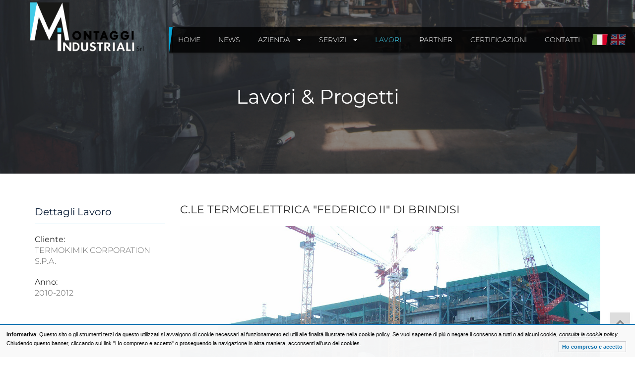

--- FILE ---
content_type: text/html; charset=UTF-8
request_url: https://montaggindustriali.com/lavori/centrale-termoelettrica-federico-ii-di-brindisi/
body_size: 7400
content:
<!DOCTYPE html>
<html lang="it_IT">

<head>
    <!-- Basic Page Needs
    ================================================== -->
    <meta charset="utf-8">
    <!--[if IE]><meta http-equiv="x-ua-compatible" content="IE=9" /><![endif]-->
    <meta name="viewport" content="width=device-width, initial-scale=1">

    <meta name="description" content="Montaggi Industriali si occupa, da 20 anni, di montaggio carpenterie metalliche, montaggio supporti, montaggio tubazioni e anche manutenzione impianti." />
<meta name="keywords" content="montaggi industriali
montaggio carpenterie metalliche
montaggio supporti
montaggio tubazioni
manutenzione impianti
impianto trattamento" />    <title></title>
    <!-- ==============================================
	Favicons
	=============================================== -->
    <link rel="shortcut icon" href="https://www.montaggindustriali.com/resources/website/_layout/images/favicon/favicon.ico">
    <link rel="apple-touch-icon" href="https://www.montaggindustriali.com/resources/website/_layout/images/favicon/apple-touch-icon.png">
    <link rel="apple-touch-icon" sizes="72x72" href="https://www.montaggindustriali.com/resources/website/_layout/images/favicon/apple-touch-icon-72x72.png">
    <link rel="apple-touch-icon" sizes="114x114" href="https://www.montaggindustriali.com/resources/website/_layout/images/favicon/apple-touch-icon-114x114.png">
    <link rel="apple-touch-icon" sizes="180x180" href="https://www.montaggindustriali.com/resources/website/_layout/images/favicon/apple-touch-icon.png">
    <link rel="icon" type="image/png" sizes="32x32" href="https://www.montaggindustriali.com/resources/website/_layout/images/favicon/favicon-32x32.png">
    <link rel="icon" type="image/png" sizes="16x16" href="https://www.montaggindustriali.com/resources/website/_layout/images/favicon/favicon-16x16.png">
    <link rel="manifest" href="https://www.montaggindustriali.com/resources/website/_layout/images/favicon/site.webmanifest">
    <meta name="msapplication-TileColor" content="#da532c">
    <meta name="theme-color" content="#ffffff">



    <!-- Global site tag (gtag.js) - Google Analytics -->
    <script async src="https://www.googletagmanager.com/gtag/js?id=UA-139977575-1"></script>
    <script>
        window.dataLayer = window.dataLayer || [];
        function gtag(){dataLayer.push(arguments);}
        gtag('js', new Date());

        gtag('config', 'UA-139977575-1');
    </script>



    
    <link href="https://www.montaggindustriali.com/resources/website/_layout/css/vendor/bootstrap.min.css" media="all" rel="stylesheet" type="text/css" />
<link href="https://www.montaggindustriali.com/resources/website/_layout/css/vendor/font-awesome.min.css" media="all" rel="stylesheet" type="text/css" />
<link href="https://www.montaggindustriali.com/resources/website/_layout/css/vendor/owl.carousel.min.css" media="all" rel="stylesheet" type="text/css" />
<link href="https://www.montaggindustriali.com/resources/website/_layout/css/vendor/owl.theme.default.min.css" media="all" rel="stylesheet" type="text/css" />
<link href="https://www.montaggindustriali.com/resources/website/_layout/css/vendor/magnific-popup.css" media="all" rel="stylesheet" type="text/css" />
<link href="https://www.montaggindustriali.com/resources/website/_layout/css/style.css" media="all" rel="stylesheet" type="text/css" />
<link href="https://www.montaggindustriali.com/resources/website/_layout/css/custom.css" media="all" rel="stylesheet" type="text/css" />
            <meta property="og:type" content="article" />
        <meta property="og:image" content="https://www.montaggindustriali.com/resources/website/_immagini/layout/logo-social.jpg" />
        <meta name="twitter:image" content="https://www.montaggindustriali.com/resources/website/_immagini/layout/logo-social.jpg" />
        <meta property="og:url" content="http://montaggindustriali.com/lavori/centrale-termoelettrica-federico-ii-di-brindisi/" />
        <meta property="og:title" content="" />
        <meta property="og:description" content="Montaggi Industriali si occupa, da 20 anni, di montaggio carpenterie metalliche, montaggio supporti, montaggio tubazioni e anche manutenzione impianti." />
        <meta name="twitter:card" content="summary" />
        <meta name="twitter:title" content="" />
        <meta name="twitter:description" content="Montaggi Industriali si occupa, da 20 anni, di montaggio carpenterie metalliche, montaggio supporti, montaggio tubazioni e anche manutenzione impianti." />
        <meta name="twitter:site" content="http://montaggindustriali.com/lavori/centrale-termoelettrica-federico-ii-di-brindisi/" />
        
    
    <style>
        @font-face {
            font-family: 'FontAwesome';
            src: url('/_common/fonts/fontawesome-webfont.eot?v=4.1.0');
            src:url('/_common/fonts/fontawesome-webfont.eot?#iefix&v=4.1.0') format('embedded-opentype'),
                url('/_common/fonts/fontawesome-webfont.woff?v=4.1.0') format('woff'),
                url('/_common/fonts/fontawesome-webfont.ttf?v=4.1.0') format('truetype'),
                url('/_common/fonts/fontawesome-webfont.svg?v=4.1.0#fontawesomeregular') format('svg');
            font-weight: normal;
            font-style: normal;
        }
        @font-face {
            font-family: 'walls-webfont';
            src: url('/_common/fonts/walls-webfont.eot?51534236');
            src: url('/_common/fonts/walls-webfont.eot?51534236#iefix') format('embedded-opentype'),
                url('/_common/fonts/walls-webfont.woff2?51534236') format('woff2'),
                url('/_common/fonts/walls-webfont.woff?51534236') format('woff'),
                url('/_common/fonts/walls-webfont.ttf?51534236') format('truetype'),
                url('/_common/fonts/walls-webfont.svg?51534236#walls-webfont') format('svg');
            font-weight: normal;
            font-style: normal;
        }
        /* font Open Sans */
        @font-face {
          font-family: 'Open Sans';
          font-style: normal;
          font-weight: 300;
          font-display: swap;
          src: url('/_common/fonts/Open-Sans-300.eot'); /* IE9 */
          src: url('/_common/fonts/Open-Sans-300.eot?#iefix') format('embedded-opentype'), /* IE6-IE8 */
          url('/_common/fonts/Open-Sans-300.woff2') format('woff2'), /* Modern Browsers */
          url('/_common/fonts/Open-Sans-300.woff') format('woff'), /* Modern Browsers */
          url('/_common/fonts/Open-Sans-300.ttf') format('truetype'), /* Safari, Android, iOS */
          url('/_common/fonts/Open-Sans-300.svg#OpenSans') format('svg'); /* Legacy iOS */
        }
        @font-face {
          font-family: 'Open Sans';
          font-style: normal;
          font-weight: 400;
          font-display: swap;
          src: url('/_common/fonts/Open-Sans-Regular.eot'); /* IE9 */
          src: url('/_common/fonts/Open-Sans-Regular.eot?#iefix') format('embedded-opentype'), /* IE6-IE8 */
          url('/_common/fonts/Open-Sans-Regular.woff2') format('woff2'), /* Modern Browsers */
          url('/_common/fonts/Open-Sans-Regular.woff') format('woff'), /* Modern Browsers */
          url('/_common/fonts/Open-Sans-Regular.ttf') format('truetype'), /* Safari, Android, iOS */
          url('/_common/fonts/Open-Sans-Regular.svg#OpenSans') format('svg'); /* Legacy iOS */
        }
        @font-face {
          font-family: 'Open Sans';
          font-style: normal;
          font-weight: 500;
          font-display: swap;
          src: url('/_common/fonts/Open-Sans-500.eot'); /* IE9 */
          src: url('/_common/fonts/Open-Sans-500.eot?#iefix') format('embedded-opentype'), /* IE6-IE8 */
          url('/_common/fonts/Open-Sans-500.woff2') format('woff2'), /* Modern Browsers */
          url('/_common/fonts/Open-Sans-500.woff') format('woff'), /* Modern Browsers */
          url('/_common/fonts/Open-Sans-500.ttf') format('truetype'), /* Safari, Android, iOS */
          url('/_common/fonts/Open-Sans-500.svg#OpenSans') format('svg'); /* Legacy iOS */
        }
        @font-face {
          font-family: 'Open Sans';
          font-style: normal;
          font-weight: 600;
          font-display: swap;
          src: url('/_common/fonts/Open-Sans-600.eot'); /* IE9 */
          src: url('/_common/fonts/Open-Sans-600.eot?#iefix') format('embedded-opentype'), /* IE6-IE8 */
          url('/_common/fonts/Open-Sans-600.woff2') format('woff2'), /* Modern Browsers */
          url('/_common/fonts/Open-Sans-600.woff') format('woff'), /* Modern Browsers */
          url('/_common/fonts/Open-Sans-600.ttf') format('truetype'), /* Safari, Android, iOS */
          url('/_common/fonts/Open-Sans-600.svg#OpenSans') format('svg'); /* Legacy iOS */
        }
        @font-face {
          font-family: 'Open Sans';
          font-style: normal;
          font-weight: 700;
          font-display: swap;
          src: url('/_common/fonts/Open-Sans-700.eot'); /* IE9 */
          src: url('/_common/fonts/Open-Sans-700.eot?#iefix') format('embedded-opentype'), /* IE6-IE8 */
          url('/_common/fonts/Open-Sans-700.woff2') format('woff2'), /* Modern Browsers */
          url('/_common/fonts/Open-Sans-700.woff') format('woff'), /* Modern Browsers */
          url('/_common/fonts/Open-Sans-700.ttf') format('truetype'), /* Safari, Android, iOS */
          url('/_common/fonts/Open-Sans-700.svg#OpenSans') format('svg'); /* Legacy iOS */
        }
        @font-face {
          font-family: 'Open Sans';
          font-style: normal;
          font-weight: 800;
          font-display: swap;
          src: url('/_common/fonts/Open-Sans-800.eot'); /* IE9 */
          src: url('/_common/fonts/Open-Sans-800.eot?#iefix') format('embedded-opentype'), /* IE6-IE8 */
          url('/_common/fonts/Open-Sans-800.woff2') format('woff2'), /* Modern Browsers */
          url('/_common/fonts/Open-Sans-800.woff') format('woff'), /* Modern Browsers */
          url('/_common/fonts/Open-Sans-800.ttf') format('truetype'), /* Safari, Android, iOS */
          url('/_common/fonts/Open-Sans-800.svg#OpenSans') format('svg'); /* Legacy iOS */
        }
        @font-face {
          font-family: 'Open Sans';
          font-style: italic;
          font-weight: 300;
          font-display: swap;
          src: url('/_common/fonts/Open-Sans-300italic.eot'); /* IE9 */
          src: url('/_common/fonts/Open-Sans-300italic.eot?#iefix') format('embedded-opentype'), /* IE6-IE8 */
          url('/_common/fonts/Open-Sans-300italic.woff2') format('woff2'), /* Modern Browsers */
          url('/_common/fonts/Open-Sans-300italic.woff') format('woff'), /* Modern Browsers */
          url('/_common/fonts/Open-Sans-300italic.ttf') format('truetype'), /* Safari, Android, iOS */
          url('/_common/fonts/Open-Sans-300italic.svg#OpenSans') format('svg'); /* Legacy iOS */
        }
        @font-face {
          font-family: 'Open Sans';
          font-style: italic;
          font-weight: 400;
          font-display: swap;
          src: url('/_common/fonts/Open-Sans-Italic.eot'); /* IE9 */
          src: url('/_common/fonts/Open-Sans-Italic.eot?#iefix') format('embedded-opentype'), /* IE6-IE8 */
          url('/_common/fonts/Open-Sans-Italic.woff2') format('woff2'), /* Modern Browsers */
          url('/_common/fonts/Open-Sans-Italic.woff') format('woff'), /* Modern Browsers */
          url('/_common/fonts/Open-Sans-Italic.ttf') format('truetype'), /* Safari, Android, iOS */
          url('/_common/fonts/Open-Sans-Italic.svg#OpenSans') format('svg'); /* Legacy iOS */
        }
        @font-face {
          font-family: 'Open Sans';
          font-style: italic;
          font-weight: 500;
          font-display: swap;
          src: url('/_common/fonts/Open-Sans-500italic.eot'); /* IE9 */
          src: url('/_common/fonts/Open-Sans-500italic.eot?#iefix') format('embedded-opentype'), /* IE6-IE8 */
          url('/_common/fonts/Open-Sans-500italic.woff2') format('woff2'), /* Modern Browsers */
          url('/_common/fonts/Open-Sans-500italic.woff') format('woff'), /* Modern Browsers */
          url('/_common/fonts/Open-Sans-500italic.ttf') format('truetype'), /* Safari, Android, iOS */
          url('/_common/fonts/Open-Sans-500italic.svg#OpenSans') format('svg'); /* Legacy iOS */
        }
        @font-face {
          font-family: 'Open Sans';
          font-style: italic;
          font-weight: 600;
          font-display: swap;
          src: url('/_common/fonts/Open-Sans-600italic.eot'); /* IE9 */
          src: url('/_common/fonts/Open-Sans-600italic.eot?#iefix') format('embedded-opentype'), /* IE6-IE8 */
          url('/_common/fonts/Open-Sans-600italic.woff2') format('woff2'), /* Modern Browsers */
          url('/_common/fonts/Open-Sans-600italic.woff') format('woff'), /* Modern Browsers */
          url('/_common/fonts/Open-Sans-600italic.ttf') format('truetype'), /* Safari, Android, iOS */
          url('/_common/fonts/Open-Sans-600italic.svg#OpenSans') format('svg'); /* Legacy iOS */
        }
        @font-face {
          font-family: 'Open Sans';
          font-style: italic;
          font-weight: 700;
          font-display: swap;
          src: url('/_common/fonts/Open-Sans-700italic.eot'); /* IE9 */
          src: url('/_common/fonts/Open-Sans-700italic.eot?#iefix') format('embedded-opentype'), /* IE6-IE8 */
          url('/_common/fonts/Open-Sans-700italic.woff2') format('woff2'), /* Modern Browsers */
          url('/_common/fonts/Open-Sans-700italic.woff') format('woff'), /* Modern Browsers */
          url('/_common/fonts/Open-Sans-700italic.ttf') format('truetype'), /* Safari, Android, iOS */
          url('/_common/fonts/Open-Sans-700italic.svg#OpenSans') format('svg'); /* Legacy iOS */
        }
        @font-face {
          font-family: 'Open Sans';
          font-style: italic;
          font-weight: 800;
          font-display: swap;
          src: url('/_common/fonts/Open-Sans-800italic.eot'); /* IE9 */
          src: url('/_common/fonts/Open-Sans-800italic.eot?#iefix') format('embedded-opentype'), /* IE6-IE8 */
          url('/_common/fonts/Open-Sans-800italic.woff2') format('woff2'), /* Modern Browsers */
          url('/_common/fonts/Open-Sans-800italic.woff') format('woff'), /* Modern Browsers */
          url('/_common/fonts/Open-Sans-800italic.ttf') format('truetype'), /* Safari, Android, iOS */
          url('/_common/fonts/Open-Sans-800italic.svg#OpenSans') format('svg'); /* Legacy iOS */
        }
        /* font Montserrat */
        @font-face {
          font-family: 'Montserrat';
          font-style: normal;
          font-weight: 100;
          font-display: swap;
          src: url('/_common/fonts/Montserrat-100.eot'); /* IE9 */
          src: url('/_common/fonts/Montserrat-100.eot?#iefix') format('embedded-opentype'), /* IE6-IE8 */
          url('/_common/fonts/Montserrat-100.woff2') format('woff2'), /* Modern Browsers */
          url('/_common/fonts/Montserrat-100.woff') format('woff'), /* Modern Browsers */
          url('/_common/fonts/Montserrat-100.ttf') format('truetype'), /* Safari, Android, iOS */
          url('/_common/fonts/Montserrat-100.svg#Montserrat') format('svg'); /* Legacy iOS */
        }
        @font-face {
          font-family: 'Montserrat';
          font-style: normal;
          font-weight: 200;
          font-display: swap;
          src: url('/_common/fonts/Montserrat-200.eot'); /* IE9 */
          src: url('/_common/fonts/Montserrat-200.eot?#iefix') format('embedded-opentype'), /* IE6-IE8 */
          url('/_common/fonts/Montserrat-200.woff2') format('woff2'), /* Modern Browsers */
          url('/_common/fonts/Montserrat-200.woff') format('woff'), /* Modern Browsers */
          url('/_common/fonts/Montserrat-200.ttf') format('truetype'), /* Safari, Android, iOS */
          url('/_common/fonts/Montserrat-200.svg#Montserrat') format('svg'); /* Legacy iOS */
        }
        @font-face {
          font-family: 'Montserrat';
          font-style: normal;
          font-weight: 300;
          font-display: swap;
          src: url('/_common/fonts/Montserrat-300.eot'); /* IE9 */
          src: url('/_common/fonts/Montserrat-300.eot?#iefix') format('embedded-opentype'), /* IE6-IE8 */
          url('/_common/fonts/Montserrat-300.woff2') format('woff2'), /* Modern Browsers */
          url('/_common/fonts/Montserrat-300.woff') format('woff'), /* Modern Browsers */
          url('/_common/fonts/Montserrat-300.ttf') format('truetype'), /* Safari, Android, iOS */
          url('/_common/fonts/Montserrat-300.svg#Montserrat') format('svg'); /* Legacy iOS */
        }
        @font-face {
          font-family: 'Montserrat';
          font-style: normal;
          font-weight: 400;
          font-display: swap;
          src: url('/_common/fonts/Montserrat-Regular.eot'); /* IE9 */
          src: url('/_common/fonts/Montserrat-Regular.eot?#iefix') format('embedded-opentype'), /* IE6-IE8 */
          url('/_common/fonts/Montserrat-Regular.woff2') format('woff2'), /* Modern Browsers */
          url('/_common/fonts/Montserrat-Regular.woff') format('woff'), /* Modern Browsers */
          url('/_common/fonts/Montserrat-Regular.ttf') format('truetype'), /* Safari, Android, iOS */
          url('/_common/fonts/Montserrat-Regular.svg#Montserrat') format('svg'); /* Legacy iOS */
        }
        @font-face {
          font-family: 'Montserrat';
          font-style: normal;
          font-weight: 500;
          font-display: swap;
          src: url('/_common/fonts/Montserrat-500.eot'); /* IE9 */
          src: url('/_common/fonts/Montserrat-500.eot?#iefix') format('embedded-opentype'), /* IE6-IE8 */
          url('/_common/fonts/Montserrat-500.woff2') format('woff2'), /* Modern Browsers */
          url('/_common/fonts/Montserrat-500.woff') format('woff'), /* Modern Browsers */
          url('/_common/fonts/Montserrat-500.ttf') format('truetype'), /* Safari, Android, iOS */
          url('/_common/fonts/Montserrat-500.svg#Montserrat') format('svg'); /* Legacy iOS */
        }
        @font-face {
          font-family: 'Montserrat';
          font-style: normal;
          font-weight: 600;
          font-display: swap;
          src: url('/_common/fonts/Montserrat-600.eot'); /* IE9 */
          src: url('/_common/fonts/Montserrat-600.eot?#iefix') format('embedded-opentype'), /* IE6-IE8 */
          url('/_common/fonts/Montserrat-600.woff2') format('woff2'), /* Modern Browsers */
          url('/_common/fonts/Montserrat-600.woff') format('woff'), /* Modern Browsers */
          url('/_common/fonts/Montserrat-600.ttf') format('truetype'), /* Safari, Android, iOS */
          url('/_common/fonts/Montserrat-600.svg#Montserrat') format('svg'); /* Legacy iOS */
        }
        @font-face {
          font-family: 'Montserrat';
          font-style: normal;
          font-weight: 700;
          font-display: swap;
          src: url('/_common/fonts/Montserrat-700.eot'); /* IE9 */
          src: url('/_common/fonts/Montserrat-700.eot?#iefix') format('embedded-opentype'), /* IE6-IE8 */
          url('/_common/fonts/Montserrat-700.woff2') format('woff2'), /* Modern Browsers */
          url('/_common/fonts/Montserrat-700.woff') format('woff'), /* Modern Browsers */
          url('/_common/fonts/Montserrat-700.ttf') format('truetype'), /* Safari, Android, iOS */
          url('/_common/fonts/Montserrat-700.svg#Montserrat') format('svg'); /* Legacy iOS */
        }
        @font-face {
          font-family: 'Montserrat';
          font-style: normal;
          font-weight: 800;
          font-display: swap;
          src: url('/_common/fonts/Montserrat-800.eot'); /* IE9 */
          src: url('/_common/fonts/Montserrat-800.eot?#iefix') format('embedded-opentype'), /* IE6-IE8 */
          url('/_common/fonts/Montserrat-800.woff2') format('woff2'), /* Modern Browsers */
          url('/_common/fonts/Montserrat-800.woff') format('woff'), /* Modern Browsers */
          url('/_common/fonts/Montserrat-800.ttf') format('truetype'), /* Safari, Android, iOS */
          url('/_common/fonts/Montserrat-800.svg#Montserrat') format('svg'); /* Legacy iOS */
        }
        @font-face {
          font-family: 'Montserrat';
          font-style: normal;
          font-weight: 900;
          font-display: swap;
          src: url('/_common/fonts/Montserrat-900.eot'); /* IE9 */
          src: url('/_common/fonts/Montserrat-900.eot?#iefix') format('embedded-opentype'), /* IE6-IE8 */
          url('/_common/fonts/Montserrat-900.woff2') format('woff2'), /* Modern Browsers */
          url('/_common/fonts/Montserrat-900.woff') format('woff'), /* Modern Browsers */
          url('/_common/fonts/Montserrat-900.ttf') format('truetype'), /* Safari, Android, iOS */
          url('/_common/fonts/Montserrat-900.svg#Montserrat') format('svg'); /* Legacy iOS */
        }
        @font-face {
          font-family: 'Montserrat';
          font-style: italic;
          font-weight: 100;
          font-display: swap;
          src: url('/_common/fonts/Montserrat-100italic.eot'); /* IE9 */
          src: url('/_common/fonts/Montserrat-100italic.eot?#iefix') format('embedded-opentype'), /* IE6-IE8 */
          url('/_common/fonts/Montserrat-100italic.woff2') format('woff2'), /* Modern Browsers */
          url('/_common/fonts/Montserrat-100italic.woff') format('woff'), /* Modern Browsers */
          url('/_common/fonts/Montserrat-100italic.ttf') format('truetype'), /* Safari, Android, iOS */
          url('/_common/fonts/Montserrat-100italic.svg#Montserrat') format('svg'); /* Legacy iOS */
        }
        @font-face {
          font-family: 'Montserrat';
          font-style: italic;
          font-weight: 200;
          font-display: swap;
          src: url('/_common/fonts/Montserrat-200italic.eot'); /* IE9 */
          src: url('/_common/fonts/Montserrat-200italic.eot?#iefix') format('embedded-opentype'), /* IE6-IE8 */
          url('/_common/fonts/Montserrat-200italic.woff2') format('woff2'), /* Modern Browsers */
          url('/_common/fonts/Montserrat-200italic.woff') format('woff'), /* Modern Browsers */
          url('/_common/fonts/Montserrat-200italic.ttf') format('truetype'), /* Safari, Android, iOS */
          url('/_common/fonts/Montserrat-200italic.svg#Montserrat') format('svg'); /* Legacy iOS */
        }
        @font-face {
          font-family: 'Montserrat';
          font-style: italic;
          font-weight: 300;
          font-display: swap;
          src: url('/_common/fonts/Montserrat-300italic.eot'); /* IE9 */
          src: url('/_common/fonts/Montserrat-300italic.eot?#iefix') format('embedded-opentype'), /* IE6-IE8 */
          url('/_common/fonts/Montserrat-300italic.woff2') format('woff2'), /* Modern Browsers */
          url('/_common/fonts/Montserrat-300italic.woff') format('woff'), /* Modern Browsers */
          url('/_common/fonts/Montserrat-300italic.ttf') format('truetype'), /* Safari, Android, iOS */
          url('/_common/fonts/Montserrat-300italic.svg#Montserrat') format('svg'); /* Legacy iOS */
        }
        @font-face {
          font-family: 'Montserrat';
          font-style: italic;
          font-weight: 400;
          font-display: swap;
          src: url('/_common/fonts/Montserrat-Italic.eot'); /* IE9 */
          src: url('/_common/fonts/Montserrat-Italic.eot?#iefix') format('embedded-opentype'), /* IE6-IE8 */
          url('/_common/fonts/Montserrat-Italic.woff2') format('woff2'), /* Modern Browsers */
          url('/_common/fonts/Montserrat-Italic.woff') format('woff'), /* Modern Browsers */
          url('/_common/fonts/Montserrat-Italic.ttf') format('truetype'), /* Safari, Android, iOS */
          url('/_common/fonts/Montserrat-Italic.svg#Montserrat') format('svg'); /* Legacy iOS */
        }
        @font-face {
          font-family: 'Montserrat';
          font-style: italic;
          font-weight: 500;
          font-display: swap;
          src: url('/_common/fonts/Montserrat-500italic.eot'); /* IE9 */
          src: url('/_common/fonts/Montserrat-500italic.eot?#iefix') format('embedded-opentype'), /* IE6-IE8 */
          url('/_common/fonts/Montserrat-500italic.woff2') format('woff2'), /* Modern Browsers */
          url('/_common/fonts/Montserrat-500italic.woff') format('woff'), /* Modern Browsers */
          url('/_common/fonts/Montserrat-500italic.ttf') format('truetype'), /* Safari, Android, iOS */
          url('/_common/fonts/Montserrat-500italic.svg#Montserrat') format('svg'); /* Legacy iOS */
        }
        @font-face {
          font-family: 'Montserrat';
          font-style: italic;
          font-weight: 600;
          font-display: swap;
          src: url('/_common/fonts/Montserrat-600italic.eot'); /* IE9 */
          src: url('/_common/fonts/Montserrat-600italic.eot?#iefix') format('embedded-opentype'), /* IE6-IE8 */
          url('/_common/fonts/Montserrat-600italic.woff2') format('woff2'), /* Modern Browsers */
          url('/_common/fonts/Montserrat-600italic.woff') format('woff'), /* Modern Browsers */
          url('/_common/fonts/Montserrat-600italic.ttf') format('truetype'), /* Safari, Android, iOS */
          url('/_common/fonts/Montserrat-600italic.svg#Montserrat') format('svg'); /* Legacy iOS */
        }
        @font-face {
          font-family: 'Montserrat';
          font-style: italic;
          font-weight: 700;
          font-display: swap;
          src: url('/_common/fonts/Montserrat-700italic.eot'); /* IE9 */
          src: url('/_common/fonts/Montserrat-700italic.eot?#iefix') format('embedded-opentype'), /* IE6-IE8 */
          url('/_common/fonts/Montserrat-700italic.woff2') format('woff2'), /* Modern Browsers */
          url('/_common/fonts/Montserrat-700italic.woff') format('woff'), /* Modern Browsers */
          url('/_common/fonts/Montserrat-700italic.ttf') format('truetype'), /* Safari, Android, iOS */
          url('/_common/fonts/Montserrat-700italic.svg#Montserrat') format('svg'); /* Legacy iOS */
        }
        @font-face {
          font-family: 'Montserrat';
          font-style: italic;
          font-weight: 800;
          font-display: swap;
          src: url('/_common/fonts/Montserrat-800italic.eot'); /* IE9 */
          src: url('/_common/fonts/Montserrat-800italic.eot?#iefix') format('embedded-opentype'), /* IE6-IE8 */
          url('/_common/fonts/Montserrat-800italic.woff2') format('woff2'), /* Modern Browsers */
          url('/_common/fonts/Montserrat-800italic.woff') format('woff'), /* Modern Browsers */
          url('/_common/fonts/Montserrat-800italic.ttf') format('truetype'), /* Safari, Android, iOS */
          url('/_common/fonts/Montserrat-800italic.svg#Montserrat') format('svg'); /* Legacy iOS */
        }
        @font-face {
          font-family: 'Montserrat';
          font-style: italic;
          font-weight: 900;
          font-display: swap;
          src: url('/_common/fonts/Montserrat-900italic.eot'); /* IE9 */
          src: url('/_common/fonts/Montserrat-900italic.eot?#iefix') format('embedded-opentype'), /* IE6-IE8 */
          url('/_common/fonts/Montserrat-900italic.woff2') format('woff2'), /* Modern Browsers */
          url('/_common/fonts/Montserrat-900italic.woff') format('woff'), /* Modern Browsers */
          url('/_common/fonts/Montserrat-900italic.ttf') format('truetype'), /* Safari, Android, iOS */
          url('/_common/fonts/Montserrat-900italic.svg#Montserrat') format('svg'); /* Legacy iOS */
        }
    </style>

    

</head>

<body>

    <!-- LOAD PAGE -->
    <div class="animationload">
        <div class="loader"></div>
    </div>

    <!-- BACK TO TOP SECTION -->
    <a href="#0" class="cd-top cd-is-visible cd-fade-out">Top</a>

    <!-- HEADER -->
    
        <div class="header header-1">

            <!-- NAVBAR SECTION -->
            <div class="navbar navbar-main">

                <div class="container container-nav">
                    <div class="row">

                        <div class="navbar-header">
                            <button type="button" class="navbar-toggle" data-toggle="collapse" data-target=".navbar-collapse">
                                <span class="icon-bar"></span>
                                <span class="icon-bar"></span>
                                <span class="icon-bar"></span>
                            </button>

                        </div>

                        <a class="navbar-brand" href="/">
                            <img src="https://www.montaggindustriali.com/resources/website/_layout/images/Logo-MI.png" alt="logo Montaggi Industriali" />
                            <img src="https://www.montaggindustriali.com/resources/website/_layout/images/logo-stiky.png" alt="logo Montaggi Industriali" class="logo-stiky" />
                        </a>

                        <nav class="navbar-collapse collapse">
                            <ul class="nav navbar-nav navbar-right">
                                                                <li class="onlyMobile ">
                                    <a href="/" role="button">Home</a>
                                </li>
                                                                    <li class="onlyMobile ">
                                        <a href="/news/" role="button">News</a>
                                    </li>
                                                                <li class="onlyMobile dropdown ">
                                    <a href="#" class="dropdown-toggle" data-toggle="dropdown" data-hover="dropdown" role="button"
                                        aria-haspopup="true" aria-expanded="false">Azienda <span class="caret"></span></a>
                                                                            <ul class="dropdown-menu">
                                                                                            <li class="">
                                                    <a href="/azienda/storia/">
                                                        Storia                                                    </a>
                                                </li>
                                                                                            <li class="">
                                                    <a href="/azienda/chi-siamo/">
                                                        Chi siamo                                                    </a>
                                                </li>
                                                                                            <li class="">
                                                    <a href="/azienda/strutture-operative/">
                                                        Strutture Operative                                                    </a>
                                                </li>
                                                                                            <li class="">
                                                    <a href="/azienda/progetto-lindustria-smart/">
                                                        Progetto “L’industria Smart”                                                    </a>
                                                </li>
                                                                                            <li class="">
                                                    <a href="/azienda/mission/">
                                                        Mission & Vision                                                    </a>
                                                </li>
                                                                                                                                    <li class="">
                                                <a href="/azienda/team/">
                                                    team                                                </a>
                                            </li>
                                        </ul>
                                                                    </li>
                                <li class="onlyMobile dropdown ">
                                    <a href="/servizi/" class="dropdown-toggle" data-toggle="dropdown" data-hover="dropdown" role="button"
                                        aria-haspopup="true" aria-expanded="false">Servizi <span class="caret"></span></a>
                                                                            <ul class="dropdown-menu">
                                                                                            <li class="">
                                                    <a href="/servizi/acquedotti-oleodotti/">
                                                        Acquedotti e oleodotti                                                    </a>
                                                </li>
                                                                                            <li class="">
                                                    <a href="/servizi/apparecchiature-e-macchinari/">
                                                        Apparecchiature e macchinari                                                    </a>
                                                </li>
                                                                                            <li class="">
                                                    <a href="/servizi/attrezzature/">
                                                        Attrezzature/Mezzi                                                    </a>
                                                </li>
                                                                                            <li class="">
                                                    <a href="/servizi/caldaie/">
                                                        Caldaie                                                    </a>
                                                </li>
                                                                                            <li class="">
                                                    <a href="/servizi/carpenteria/">
                                                        Carpenteria                                                    </a>
                                                </li>
                                                                                            <li class="">
                                                    <a href="/servizi/impianti-produzione-energia-elettrica/">
                                                        Impianti per la produzione di energia elettrica                                                    </a>
                                                </li>
                                                                                            <li class="">
                                                    <a href="/servizi/impianti-petrolchimici-raffinazione/">
                                                        Impianti petrolchimici e di raffinazione                                                    </a>
                                                </li>
                                                                                            <li class="">
                                                    <a href="/servizi/impianto-trattamento-acque/">
                                                        Impianto trattamento acque                                                    </a>
                                                </li>
                                                                                            <li class="">
                                                    <a href="/servizi/tubazioni/">
                                                        Tubazioni                                                    </a>
                                                </li>
                                                                                            <li class="">
                                                    <a href="/servizi/noleggio/">
                                                        Noleggio                                                    </a>
                                                </li>
                                                                                            <li class="">
                                                    <a href="/servizi/nolo-a-caldo-freddo-mezzi/">
                                                        Nolo a caldo/freddo mezzi                                                    </a>
                                                </li>
                                                                                    </ul>
                                                                    </li>
                                                                
                                <li class="onlyMobile active">
                                    <a href="/lavori/" role="button">Lavori</a>
                                </li>
                                <li class="onlyMobile ">
                                    <a href="/partner/" role="button">Partner</a>
                                </li>
                                <li class="onlyMobile ">
                                    <a href="/certificazioni/" role="button">Certificazioni</a>
                                </li>
                                <li class="onlyMobile ">
                                    <a href="/contatti/" role="button">Contatti</a>
                                </li>

                                            

                                                                <li class="onlyDesktop ">
                                    <a href="/" role="button">Home</a>
                                </li>
                                                                    <li class="onlyDesktop ">
                                        <a href="/news/" role="button">News</a>
                                    </li>
                                        
                                <li class="onlyDesktop dropdown ">                            
                                     
                                    
                                                                                    <a href="/azienda/storia/" class="dropdown-toggle" data-toggle="" data-hover="dropdown" role="button" aria-haspopup="true" aria-expanded="false">
                                                Azienda <span class="caret"></span>
                                            </a>
                                            <ul class="dropdown-menu dark">
                                        
                                        <li class="">
                                            <a href="/azienda/storia/">
                                                Storia                                            </a>
                                        </li>

                                    
                                        
                                        <li class="">
                                            <a href="/azienda/chi-siamo/">
                                                Chi siamo                                            </a>
                                        </li>

                                    
                                        
                                        <li class="">
                                            <a href="/azienda/strutture-operative/">
                                                Strutture Operative                                            </a>
                                        </li>

                                    
                                        
                                        <li class="">
                                            <a href="/azienda/progetto-lindustria-smart/">
                                                Progetto “L’industria Smart”                                            </a>
                                        </li>

                                    
                                        
                                        <li class="">
                                            <a href="/azienda/mission/">
                                                Mission & Vision                                            </a>
                                        </li>

                                    
                                                                                        <li class="">
                                                <a href="/azienda/team/">
                                                    team                                                </a>
                                            </li>
                                        </ul>
                                    </li>
                                                                <li class="onlyDesktop dropdown ">
                                    <a href="/servizi/" class="dropdown-toggle" data-toggle="" data-hover="dropdown" role="button"
                                        aria-haspopup="true" aria-expanded="false">Servizi <span class="caret"></span></a>
                                                                            <ul class="dropdown-menu dark">
                                                                                            <li class="">
                                                    <a href="/servizi/acquedotti-oleodotti/">
                                                        Acquedotti e oleodotti                                                    </a>
                                                </li>
                                                                                            <li class="">
                                                    <a href="/servizi/apparecchiature-e-macchinari/">
                                                        Apparecchiature e macchinari                                                    </a>
                                                </li>
                                                                                            <li class="">
                                                    <a href="/servizi/attrezzature/">
                                                        Attrezzature/Mezzi                                                    </a>
                                                </li>
                                                                                            <li class="">
                                                    <a href="/servizi/caldaie/">
                                                        Caldaie                                                    </a>
                                                </li>
                                                                                            <li class="">
                                                    <a href="/servizi/carpenteria/">
                                                        Carpenteria                                                    </a>
                                                </li>
                                                                                            <li class="">
                                                    <a href="/servizi/impianti-produzione-energia-elettrica/">
                                                        Impianti per la produzione di energia elettrica                                                    </a>
                                                </li>
                                                                                            <li class="">
                                                    <a href="/servizi/impianti-petrolchimici-raffinazione/">
                                                        Impianti petrolchimici e di raffinazione                                                    </a>
                                                </li>
                                                                                            <li class="">
                                                    <a href="/servizi/impianto-trattamento-acque/">
                                                        Impianto trattamento acque                                                    </a>
                                                </li>
                                                                                            <li class="">
                                                    <a href="/servizi/tubazioni/">
                                                        Tubazioni                                                    </a>
                                                </li>
                                                                                            <li class="">
                                                    <a href="/servizi/noleggio/">
                                                        Noleggio                                                    </a>
                                                </li>
                                                                                            <li class="">
                                                    <a href="/servizi/nolo-a-caldo-freddo-mezzi/">
                                                        Nolo a caldo/freddo mezzi                                                    </a>
                                                </li>
                                                                                    </ul>
                                                                    </li>
                                
                                <li class="onlyDesktop active">
                                    <a href="/lavori/" role="button">Lavori</a>
                                </li>
                                <li class="onlyDesktop ">
                                    <a href="/partner/" role="button">Partner</a>
                                </li>
                                <li class="onlyDesktop ">
                                    <a href="/certificazioni/" role="button">Certificazioni</a>
                                </li>                                
                                <li class="onlyDesktop ">
                                    <a href="/contatti/" role="button">Contatti</a>
                                </li>

                                            

                                <li class="dropdown">
                                    <!-- Languages | START -->
                                                                        <div class="info">
                                        <div class="language">
                                            <a href="/lavori/centrale-termoelettrica-federico-ii-di-brindisi" class="ita active" alt="Italiano" title="Italiano"></a>
                                            <a href="/projects/federico-ii-thermal-power-station-of-brindisi-italy" class="eng" alt="English" title="English"></a>
                                        </div>                                    
                                    </div>                                    
                                    <!-- Languages | END -->
                                </li>

                            </ul>
                        </nav>


                    </div>
                </div>
            </div>
        </div>
       
        
    <!-- BANNER -->
    
        <div class="section banner-page" style="background-image: url('https://www.montaggindustriali.com/resources/uploads/photos_header_text/kenny-eliason-zsz1m4jpdqu-unsplash.jpg');
            background-position: bottom center;
            background-repeat: no-repeat;">
            <div class="container">
                <div class="row">
                    <div class="col-sm-12 col-md-12">
                        <div class="title-page">Lavori & Progetti</div>
                                            </div>
                </div>
            </div>
            <div id="ancorPoint"></div>
        </div>

    
    <div
class="section"><div
class="container"><div
class="row"><div
class="col-sm-3 col-md-3"><div
class="widget info-detail"><div
class="widget-title">
Dettagli Lavoro</div><dl><dt>Cliente:</dt><dd>TERMOKIMIK CORPORATION S.P.A.</dd><dt>Anno:</dt><dd>2010-2012</dd></dl></div></div><div
class="col-sm-9 col-md-9"><div
class="single-page"><h2 class="section-heading left">
C.LE TERMOELETTRICA "FEDERICO II" DI BRINDISI</h2><div
class="  bottom-nav" data-nav="false" data-loop="false"><img
src="https://www.montaggindustriali.com/resources/uploads/photos/5efb61ebd02f6.image.jpeg" alt="" title=""></div><div
class="figcaption"><p></p></div><div
class="detail-text"><p>Smontaggio parziale dell'elettrofiltro esistente Sezione 3 e 4, e successivo rimontaggio di componenti, macchinari tubazioni e carpenterie varie atte alla trasformazione dello stesso in filtro a maniche per conto della Termokimik Corporation S.p.A.</p><p>&nbsp;</p></div></div></div></div><div
class="row"><div
class="col-sm-offset-3 col-sm-9"><div
class="back-to-list">
<a
class="btn btn-primary text-left" href="/lavori/">&laquo;
Torna all'elenco Lavori                    </a></div></div></div></div></div>
    <!-- FOOTER SECTION -->
            <div class="prefooter" style="margin-top:60px;"></div>
        <!-- INFO BOX -->
        <div class="section info overlap-bottom">
            <div class="container">
                <div class="row gutter-20">

                    <div class="col-sm-4 col-md-4">
                        <!-- BOX 1 -->
                        <div class="box-icon-4">
                            <div class="icon"><i class="fa fa-phone"></i></div>
                            <div class="body-content">
                                <div class="heading">Chiamaci ora</div>
                                <a href="tel:0909224398">
                                    0909224398                                </a>
                            </div>
                        </div>
                    </div>
                    <div class="col-sm-4 col-md-4">
                        <!-- BOX 2 -->
                        <div class="box-icon-4">
                            <div class="icon"><i class="fa fa-map-marker"></i></div>
                            <div class="body-content">
                                <div class="heading">Vieni a visitarci</div>
                                    Via P. S. Mattarella, 2, 98044 Olivarella-Corriolo (Messina)    
                            </div>
                        </div>
                    </div>
                    <div class="col-sm-4 col-md-4">
                        <!-- BOX 3 -->
                        <div class="box-icon-4">
                            <div class="icon"><i class="fa fa-envelope"></i></div>
                            <div class="body-content">
                                <div class="heading">Mandaci un messaggio</div>
                                <a href="mailto:info@montaggindustriali.com">
                                    info@montaggindustriali.com                                </a>
                            </div>
                        </div>
                    </div>

                </div>

            </div>
        </div>        
        <div class="footer">

            <div class="container">

                <div class="row">
                    <div class="col-sm-3 col-md-3">
                        <div class="footer-item">
                            <img src="https://www.montaggindustriali.com/resources/website/_layout/images/Logo-MI-footer.png" alt="logo bottom" class="logo-bottom">

                            <div class="widget contact-info-sidebar">
                                <ul class="list-info">
                                                                            <li>
                                            <div class="info-icon">
                                                <span class="fa fa-phone"></span>
                                            </div>
                                            <div class="info-text">
                                                <a href="tel:0909224398">
                                                    0909224398                                                </a>
                                            </div>
                                        </li>
                                                                                                                                                    <li>
                                            <div class="info-icon">
                                                <span class="fa fa-envelope"></span>
                                            </div>
                                            <div class="info-text">
                                                <a href="mailto:info@montaggindustriali.com">
                                                    info@montaggindustriali.com                                                </a>
                                            </div>
                                        </li>
                                                                                                        </ul>
                            </div>         

                        </div>
                    </div>
                    <div class="col-sm-6 col-md-6">
                        <div class="footer-item">
                            <div class="footer-title">
                                Menu
                            </div>
                                                            <div class="col-sm-6 col-md-6 pl-0">
                                    <ul class="list">
                                                                                <li >
                                                <a href="/">
                                                    Home                                                </a>
                                        </li>
                                                                                <li >
                                                <a href="/news/">
                                                    News                                                </a>
                                        </li>
                                                                                <li >
                                                <a href="/azienda/">
                                                    Azienda                                                </a>
                                        </li>
                                                                                <li >
                                                <a href="/servizi/">
                                                    Servizi                                                </a>
                                        </li>
                                                                                <li  class="active"
                                            >
                                                <a href="/lavori/">
                                                    Lavori                                                </a>
                                        </li>
                                                                            </ul>
                                </div>
                                                            <div class="col-sm-6 col-md-6 plr-0">
                                    <ul class="list">
                                                                                <li >
                                                <a href="/partner/">
                                                    Partner                                                </a>
                                        </li>
                                                                                <li >
                                                <a href="/certificazioni/">
                                                    Certificazioni                                                </a>
                                        </li>
                                                                                <li >
                                                <a href="/lavora-con-noi/">
                                                    Lavora con noi                                                </a>
                                        </li>
                                                                                <li >
                                                <a href="/richiesta-preventivo/">
                                                    Richiesta Preventivo                                                </a>
                                        </li>
                                                                                <li >
                                                <a href="/contatti/">
                                                    Contatti                                                </a>
                                        </li>
                                                                            </ul>
                                </div>
                                                    </div>
                    </div>
                                            <div class="col-sm-3 col-md-3">
                            <div class="footer-item">
                                <div class="footer-title">
                                    Seguici su                                </div>
                                <p>Sui nostri profili social ci sono sempre novità! Tieniti aggiornato sugli ultimi progetti e i nuovi servizi di Montaggi Industriali diventando nostro follower.</p>
                                <div class="footer-sosmed">
                                                                            <a target="_blank" href="https://www.facebook.com/montaggindustriali/" title="facebook">
                                            <div class="item facebook">
                                                <i class="fa fa-facebook"></i>
                                            </div>
                                        </a>
                                                                                                                                                                                        <a target="_blank" href="https://www.linkedin.com/company/montaggi-industriali/" title="linkedin">
                                            <div class="item linkedin">
                                                <i class="fa fa-linkedin"></i>
                                            </div>
                                        </a>
                                                                                                        </div>
                            </div>
                        </div>
                                    </div>
                <div class="row">
                    <div class="col-sm-12">
                        <div class="ragioneSociale">
                            <strong>
                                Montaggi Industriali S.r.l.                            </strong>

                            <span class="pipe"> | </span>
                            <span class="fa fa-map-marker"></span>
                            Via P. S. Mattarella, 2, 98044 Olivarella-Corriolo (Messina)
                            <span class="pipe"> | </span>
                            <span>
                                <a title="Informativa Privacy" href="/index/privacy/">
                                    Informativa Privacy                                </a>
                            </span>

                            <span class="pipe"> | </span>
                            <span>
                                <a title="Cookie Policy" href="/index/cookies/">
                                    Cookie Policy                                </a>
                            </span>

                            <span class="pipe"> | </span>
                                                                <span class="fa fa-clipboard"></span>
                                    <span>P. IVA:</span>
                                    02532770837                                                    </div>
                        <img src="https://www.montaggindustriali.com/resources/website/_layout/images/PO-FESR.png" class="po-fesr" alt="po-fesr" style="display:block;max-width:300px;margin:30px auto 0">
                    </div>
                </div>
            </div>

            <div class="fcopy">
                <div class="container">
                    <div class="row">
                        <div class="col-md-12 col-md-12 text-center">
                            <div class="realizzazione">
                                <div id="bottomSeo">
    <h1><a href="http://montaggindustriali.com/lavori/centrale-termoelettrica-federico-ii-di-brindisi/" title=""></a></h1>
    <div>
            </div>
</div>
    
                                <div class="copyright">
                                    <div class="credits">
                                        <a href="http://www.syntheticlab.it" target="_blank" title="Realizzazione siti web milazzo provincia messina sicilia">
                                            &copy;&nbsp;
                                            Realizzazione Sito Web Synthetic Lab </a>
                                    </div>
                                </div>
                            </div>
                        </div>
                    </div><!-- End row -->
                </div>
            </div>

        </div>

    
    <script type="text/javascript" src="https://www.montaggindustriali.com/resources/website/_layout/js/vendor/modernizr.min.js"></script>
<script type="text/javascript" src="https://www.montaggindustriali.com/resources/website/_layout/js/vendor/jquery.min.js"></script>
<script type="text/javascript" src="https://www.montaggindustriali.com/resources/website/_layout/js/vendor/bootstrap.min.js"></script>
<script type="text/javascript" src="https://www.montaggindustriali.com/resources/website/_layout/js/vendor/jquery.superslides.js"></script>
<script type="text/javascript" src="https://www.montaggindustriali.com/resources/website/_layout/js/vendor/owl.carousel.js"></script>
<script type="text/javascript" src="https://www.montaggindustriali.com/resources/website/_layout/js/vendor/bootstrap-hover-dropdown.min.js"></script>
<script type="text/javascript" src="https://www.montaggindustriali.com/resources/website/_layout/js/vendor/jquery.magnific-popup.min.js"></script>
<script type="text/javascript" src="https://www.montaggindustriali.com/resources/website/_layout/js/vendor/easings.js"></script>
<script type="text/javascript" src="https://www.montaggindustriali.com/resources/website/_layout/js/vendor/isotope.pkgd.min.js"></script>
<script type="text/javascript" src="https://www.montaggindustriali.com/resources/website/_layout/js/vendor/validator.min.js"></script>
<script type="text/javascript" src="https://www.montaggindustriali.com/resources/website/_layout/js/vendor/form-scripts.js"></script>
<script type="text/javascript" src="https://www.montaggindustriali.com/resources/website/_layout/js/script.js"></script>
    
<div id="cookie_privacy_widget" style="
                       text-align: left; 
                       padding: 10px 1%;  
                                              position: fixed;     
                                              
                       border-top:2px solid #0b72b1;    
                       bottom: 0px;           
                                              width: 98%;           
                       height: auto;           
                       font-family: Arial, sans-serif;    
                       font-size: 11px;           
                       background-color: #f9f9f9;     
                       color: black;                   z-index: 20000;                  opacity:0.98;                  
                       
                 ">
</div>


<script type="text/javascript">
    
    document.getElementById('cookie_privacy_widget').innerHTML += '<strong>Informativa</strong>: Questo sito o gli strumenti terzi da questo utilizzati si avvalgono di cookie necessari al funzionamento ed utili alle finalit&agrave; illustrate nella cookie policy. Se vuoi saperne di pi&ugrave; o negare il consenso a tutti o ad alcuni cookie, <a target="_blank" href="/index/cookies/" rel="privacy" style=" font-family: Arial, sans-serif; font-size: 11px;  color:black; text-decoration:underline; font-style:italic; cursor: pointer;">consulta la cookie policy</a>. Chiudendo questo banner, cliccando sul link "Ho compreso e accetto" o proseguendo la navigazione in altra maniera, acconsenti all\'uso dei cookies. <button id="cookie_privacy_accept"  style="color:#0b72b1; font-family: Arial, sans-serif; font-weight:bold;        font-size: 11px;cursor: pointer;            display: block;float: right; margin-right: 5px;  margin-top: 5px;  background-color: transparent; border: 1px solid #cacace;" onclick="cookie_privacy_accept();return false;">Ho compreso e accetto</button>';
    
    
//<!
//<![CDATA[
var cookie_privacy_timeout = 0;
var cookie_privacy_functions = [];

var cookie_privacy_widget = document.getElementById('cookie_privacy_widget');
var results = document.cookie.match ( '(^|;) ?cookie_privacy_widget=([^;]*)(;|$)' );
if (results) {
  if (1 == unescape(results[2])) {
    cookie_privacy_accept();
  }
} else {
  window.onload = function() {
    for (var i = 0; i < document.links.length; i++) {
      var link_href = document.links[i].getAttribute('href');
      if ('privacy' != document.links[i].getAttribute('rel') && (!/^[\w]+:/.test(link_href) || (new RegExp('^[\\w]+://[\\w\\d\\-\\.]*' + window.location.host)).test(link_href))) {
        var current_onclick = document.links[i].onclick;
document.links[i].onclick = function() {cookie_privacy_accept();if (Object.prototype.toString.call(current_onclick) == '[object Function]') {current_onclick();}};
      }
    }
  };
}

var cookie_privacy_timer;
if (cookie_privacy_timeout > 0) {
   cookie_privacy_timer = setTimeout('cookie_privacy_tick()', 1000);
} else {
  var cookie_privacy_wait = document.getElementById('cookie_privacy_wait');
  if (null != cookie_privacy_wait) {
    cookie_privacy_wait.parentNode.removeChild(cookie_privacy_wait);
  }
}
function cookie_privacy_tick() {
  if (0 >= --cookie_privacy_timeout) {
    cookie_privacy_accept();
    return;
  }
  var cookie_privacy_accept_button = document.getElementById('cookie_privacy_accept');
  if (null != cookie_privacy_accept_button) {
    cookie_privacy_accept_button.innerHTML = 'Yes (' + cookie_privacy_timeout + ')';
    cookie_privacy_timer = setTimeout('cookie_privacy_tick()', 1000);
  }
}

function cookie_privacy_accept() {
  clearTimeout(cookie_privacy_timer);
  document.cookie = 'cookie_privacy_widget=1; path=/; expires=Sat, 21 Nov 2026 13:56:58 GMT';
  cookie_privacy_widget.parentNode.removeChild(cookie_privacy_widget);
  for (var i = 0; i < cookie_privacy_functions.length; i++) {
    cookie_privacy_functions[i]();
  }
}
//]]>
</script>
</body>

</html>

--- FILE ---
content_type: text/css
request_url: https://www.montaggindustriali.com/resources/website/_layout/css/style.css
body_size: 17242
content:
@charset "UTF-8";
/*
Template Name: Walls - Construction HTML Template
Template URI: rudhisasmito.com/demo/walls
Author: Rudhi Sasmito
Author URI: https://www.behance.net/rudhisasmito
Version: 1.0
*/
/**
 * Table of Contents:
 *
 * 1. - NORMALIZE CSS
 * 2. - GLOBAL STYLES
 *      2.1 - General Styles
 *      2.2 - Text Color
 *      2.3 - Anchor
 *      2.4 - Heading and Paragraph
 * 
 * 3. - COMPONENTS
 *      3.1 - Preloader  
 *      3.2 - Buttons  
 *      3.3 - Box Icon 1
 *      3.4 - Box Icon 2
 *      3.5 - Box Image 1
 *      3.6 - Box Image 2
 *      3.7 - Box Image 3
 *      3.8 - BOX TESTIMONY
 *      3.9 - Box Team 2
 *      3.10 - Box Statistic
 *      3.11 - Box History
 *      3.12 - Box Partners
 *      3.13 - Panel Accordion
 *      3.14 - Faq
 *      3.15 - Pricing Table
 *      3.16 - Career Tabs
 *      3.17 - Box News
 * 4. - LOGO & NAVIGATION
 *      4.1 - Topbar 
 *      4.2 - Navbar 
 * 5. - HOME
 *      5.1 - Banner
 *      5.2 - Text Typing
 * 6. - SECTION
 *      6.1 Section - About
 *      6.2 Section - Services
 *      6.3 Section - Projects
 *      6.4 Section - News
 *      6.5 Section - Contact
 *      6.6 Section - Features
 *      6.7 Section - CTA
 *      6.8 Section - Price
 *      6.9 Section - Blog
 *      6.10 Section - Timeline
 *      6.11 Section - Testimonial
 *      6.12 Section - Clients
 *      6.13 Section - Video BG
 *      6.14 Section - Contact and Map
 * 7. - FOOTER 
 * 8. - RESPONSIVE
 * -----------------------------------------------------------------------------
 */
 /* Rimosso Google Font per problema sicurezza 15/09/2022
@import url("https://fonts.googleapis.com/css?family=Montserrat:400,700,900");
*/
@font-face {
  font-family: 'walls-webfont';
  src: url("../fonts/walls-webfont.eot?51534236");
  src: url("../fonts/walls-webfont.eot?51534236#iefix") format("embedded-opentype"), url("../fonts/walls-webfont.woff2?51534236") format("woff2"), url("../fonts/walls-webfont.woff?51534236") format("woff"), url("../fonts/walls-webfont.ttf?51534236") format("truetype"), url("../fonts/walls-webfont.svg?51534236#walls-webfont") format("svg");
  font-weight: normal;
  font-style: normal; }
.rsi {
  font-family: "walls-webfont";
  font-style: normal;
  font-weight: normal;
  speak: none;
  display: inline-block;
  text-decoration: inherit;
  width: 1em;
  margin-right: .2em;
  text-align: center;
  /* opacity: .8; */
  /* For safety - reset parent styles, that can break glyph codes*/
  font-variant: normal;
  text-transform: none;
  /* fix buttons height, for twitter bootstrap */
  line-height: 1em;
  /* Animation center compensation - margins should be symmetric */
  /* remove if not needed */
  margin-left: .2em;
  /* you can be more comfortable with increased icons size */
  /* font-size: 120%; */
  /* Font smoothing. That was taken from TWBS */
  -webkit-font-smoothing: antialiased;
  -moz-osx-font-smoothing: grayscale;
  /* Uncomment for 3D effect */
  /* text-shadow: 1px 1px 1px rgba(127, 127, 127, 0.3); */ }

.rsi-walls-1:before {
  content: '\e813'; }

/* 'εáÇ' */
.rsi-walls-2:before {
  content: '\e800'; }

/* 'εáÇ' */
.rsi-walls-3:before {
  content: '\e801'; }

/* 'εáÇ' */
.rsi-walls-4:before {
  content: '\e802'; }

/* 'εáÇ' */
.rsi-walls-5:before {
  content: '\e803'; }

/* 'εáÇ' */
.rsi-walls-6:before {
  content: '\e804'; }

/* 'εáÇ' */
.rsi-walls-7:before {
  content: '\e805'; }

/* 'εáÇ' */
.rsi-walls-8:before {
  content: '\e806'; }

/* 'εáÇ' */
.rsi-walls-9:before {
  content: '\e807'; }

/* 'εáÇ' */
.rsi-walls-10:before {
  content: '\e808'; }

/* 'εáÇ' */
.rsi-walls-11:before {
  content: '\e809'; }

/* 'εáÇ' */
.rsi-walls-12:before {
  content: '\e80a'; }

/* 'εáÇ' */
.rsi-walls-13:before {
  content: '\e80b';
  }

/* 'εáÇ' */
.rsi-walls-14:before {
  content: '\e80c'; }

/* 'εáÇ' */
.rsi-walls-15:before {
  content: '\e80d'; }

/* 'εáÇ' */
.rsi-walls-16:before {
  content: '\e80e'; }

/* 'εáÇ' */
.rsi-walls-17:before {
  content: '\e80f'; }

/* 'εáÇ' */
.rsi-walls-18:before {
  content: '\e810'; }

/* 'εáÇ' */
.rsi-walls-19:before {
  content: '\e811'; }

/* 'εáÇ' */
.rsi-walls-20:before {
  content: '\e812'; }

/* 'εáÇ' */
.bolder {
  font-weight: 600; }

.cfix, .topbar:after {
  content: '';
  display: block;
  width: 100%;
  clear: both; }

/**
 * 1. - NORMALIZE CSS
 * -----------------------------------------------------------------------------
 */
/* ==========================
NORMALIZE
============================= */
/**
 * Normalizing styles have been helped along thanks to the fine work of
 * Nicolas Gallagher and Jonathan Neal http://necolas.github.com/normalize.css/
 */
html {
  font-family: sans-serif;
  -webkit-text-size-adjust: 100%;
  -ms-text-size-adjust: 100%; }

body {
  margin: 0; }

article,
aside,
details,
figcaption,
figure,
footer,
header,
main,
menu,
nav,
section,
summary {
  display: block; }

audio,
canvas,
progress,
video {
  display: inline-block;
  vertical-align: baseline; }

audio:not([controls]) {
  display: none;
  height: 0; }

[hidden],
template {
  display: none; }

a {
  background-color: transparent;
  }

abbr[title] {
  border-bottom: 1px dotted; }

b,
strong {
  font-weight: 700; }

small {
  font-size: 80%; }

sub,
sup {
  font-size: 75%;
  line-height: 0;
  position: relative;
  vertical-align: baseline; }

sup {
  top: -0.5em; }

sub {
  bottom: -0.25em; }

img {
  border: 0; }

svg:not(:root) {
  overflow: hidden; }

figure {
  margin: 0; }

hr {
  -webkit-box-sizing: content-box;
  -moz-box-sizing: content-box;
  box-sizing: content-box; }

code,
kbd,
pre,
samp {
  font-size: 1em; }

button,
input,
optgroup,
select,
textarea {
  color: inherit;
  font: inherit;
  margin: 0; }

select {
  text-transform: none; }

button {
  overflow: visible; }

button,
input,
select,
textarea {
  max-width: 100%; }

button,
html input[type="button"],
input[type="reset"],
input[type="submit"] {
  -webkit-appearance: button;
  cursor: pointer; }

button[disabled],
html input[disabled] {
  cursor: default;
  opacity: .5; }

button::-moz-focus-inner,
input::-moz-focus-inner {
  border: 0;
  padding: 0; }

input[type="checkbox"],
input[type="radio"] {
  -webkit-box-sizing: border-box;
  -moz-box-sizing: border-box;
  box-sizing: border-box;
  margin-right: 0.4375em;
  padding: 0; }

input[type="date"]::-webkit-inner-spin-button,
input[type="date"]::-webkit-outer-spin-button,
input[type="time"]::-webkit-inner-spin-button,
input[type="time"]::-webkit-outer-spin-button,
input[type="datetime-local"]::-webkit-inner-spin-button,
input[type="datetime-local"]::-webkit-outer-spin-button,
input[type="week"]::-webkit-inner-spin-button,
input[type="week"]::-webkit-outer-spin-button,
input[type="month"]::-webkit-inner-spin-button,
input[type="month"]::-webkit-outer-spin-button,
input[type="number"]::-webkit-inner-spin-button,
input[type="number"]::-webkit-outer-spin-button {
  height: auto; }

input[type="search"] {
  -webkit-appearance: textfield; }

input[type="search"]::-webkit-search-cancel-button,
input[type="search"]::-webkit-search-decoration {
  -webkit-appearance: none; }

fieldset {
  border: 1px solid #d1d1d1;
  margin: 0 0 1.75em;
  min-width: inherit;
  padding: 0.875em; }

fieldset > :last-child {
  margin-bottom: 0; }

legend {
  border: 0;
  padding: 0; }

textarea {
  overflow: auto;
  vertical-align: top; }

optgroup {
  font-weight: bold; }

/**
 * 2. GLOBAL STYLES
 * -----------------------------------------------------------------------------
 */
/*1.1 GENERAL STYLES*/
body,
button,
input,
select,
textarea {
  color: #222222;
  font-family: "Montserrat", sans-serif;
  font-weight: 400;
  font-size: 14px;
  line-height: 1.7; }

h1,
h2,
.banner-page .title-page,
h3,
.jumbo-heading h2,
.jumbo-heading .banner-page .title-page,
.banner-page .jumbo-heading .title-page,
h4,
.lead,
.team-2 .title,
h5,
.section-subheading,
h6 {
  clear: both;
  font-weight: 700;
  margin: 0;
  text-rendering: optimizeLegibility; }

p {
  margin: 0 0 1.75em; }

dfn,
cite,
em,
i {
  font-style: italic; }

blockquote {
  border: 0 solid #1a1a1a;
  border-left-width: 4px;
  color: #686868;
  font-size: 16px;
  font-style: italic;
  line-height: 1.6;
  margin: 0 0 1.4736842105em;
  overflow: hidden;
  padding: 0 0 0 1.263157895em; }

blockquote,
q {
  quotes: none; }

blockquote:before,
blockquote:after,
q:before,
q:after {
  content: ""; }

blockquote p {
  margin-bottom: 1.4736842105em; }

blockquote cite,
blockquote small {
  color: #1a1a1a;
  display: block;
  font-size: 16px;
  font-size: 1rem;
  line-height: 1.75; }

blockquote cite:before,
blockquote small:before {
  content: "\2014\00a0"; }

blockquote em,
blockquote i,
blockquote cite {
  font-style: normal; }

blockquote strong,
blockquote b {
  font-weight: 400; }

blockquote > :last-child {
  margin-bottom: 0; }

blockquote footer, blockquote small, blockquote .small {
  display: block;
  color: #041e42; }

address {
  font-style: italic;
  margin: 0 0 1.75em; }

code,
kbd,
tt,
var,
samp,
pre {
  font-family: Inconsolata, monospace; }

pre {
  border: 1px solid #d1d1d1;
  font-size: 16px;
  font-size: 1rem;
  line-height: 1.3125;
  margin: 0 0 1.75em;
  max-width: 100%;
  overflow: auto;
  padding: 1.75em;
  white-space: pre;
  white-space: pre-wrap;
  word-wrap: break-word; }

code {
  background-color: #d1d1d1;
  padding: 0.125em 0.25em; }

abbr,
acronym {
  border-bottom: 1px dotted #d1d1d1;
  cursor: help; }

mark,
ins {
  background: #007acc;
  color: #fff;
  padding: 0.125em 0.25em;
  text-decoration: none; }

big {
  font-size: 125%; }

html {
  -webkit-box-sizing: border-box;
  -moz-box-sizing: border-box;
  box-sizing: border-box; }

*,
*:before,
*:after {
  /* Inherit box-sizing to make it easier to change the property for components that leverage other behavior; see http://css-tricks.com/inheriting-box-sizing-probably-slightly-better-best-practice/ */
  -webkit-box-sizing: inherit;
  -moz-box-sizing: inherit;
  box-sizing: inherit; }

body {
  background: #ffffff;
  /* Fallback for when there is no custom background color defined. */ }

hr {
  background-color: #d1d1d1;
  border: 0;
  height: 1px;
  margin: 0 0 1.75em; }

ul,
ol {
  margin: 0 0 1.75em 1.25em;
  padding: 0; }

ul {
  list-style: disc; }

ol {
  list-style: decimal;
  margin-left: 1.5em; }

li > ul,
li > ol {
  margin-bottom: 0; }

dl {
  margin: 0 0 1.75em; }

dt {
  font-weight: 700; }

dd {
  margin: 0 0 1.75em; }

img {
  height: auto;
  /* Make sure images are scaled correctly. */
  max-width: 100%;
  /* Adhere to container width. */
  vertical-align: middle; }

del {
  opacity: 0.8; }

table,
th,
td {
  border: 1px solid #d1d1d1; }

table {
  border-collapse: separate;
  border-spacing: 0;
  border-width: 1px 0 0 1px;
  margin: 0 0 1.75em;
  table-layout: fixed;
  /* Prevents HTML tables from becoming too wide */
  width: 100%; }

caption,
th,
td {
  font-weight: normal;
  text-align: left; }

th {
  border-width: 0 1px 1px 0;
  font-weight: 700; }

td {
  border-width: 0 1px 1px 0; }

th,
td {
  padding: 0.4375em; }

/* Placeholder text color -- selectors need to be separate to work. */
::-webkit-input-placeholder {
  color: #686868;
  font-family: "Montserrat", sans-serif; }

:-moz-placeholder {
  color: #686868;
  font-family: "Montserrat", sans-serif; }

::-moz-placeholder {
  color: #686868;
  font-family: "Montserrat", sans-serif;
  opacity: 1;
  /* Since FF19 lowers the opacity of the placeholder by default */ }

:-ms-input-placeholder {
  color: #686868;
  font-family: "Montserrat", sans-serif; }

html, body {
  width: 100%;
  height: 100%; }

i, cite, em, var, address, dfn {
  font-style: italic; }

.animationload {
  position: fixed;
  top: 0;
  left: 0;
  right: 0;
  bottom: 0;
  z-index: 999999;
  background-color: #fff; }

.loader {
  position: absolute;
  top: 50%;
  left: 50%;
  margin: -100px 0 0 -100px;
  width: 200px;
  height: 200px;
  background-image: url("../images/apple-touch-icon.png");
  background-position: center;
  background-repeat: no-repeat; }

.pos-relative {
  position: relative; }

.navbar-brand {
  padding: 0 15px; }

.section {
  position: relative; }
  .section > .container-fluid,
  .section > .container {
    padding-top: 80px;
    padding-bottom: 80px; }
  .section.overlap {
   		/*position: relative;
    	z-index: 100;
    	margin-top: -80px;
    	> .container{
    		background-color: $white;
		    padding-top: 20px;
    	}*/ }
  .section.overlap-bottom {
    position: relative;
    z-index: 100;
    margin-bottom: -125px; }
    .section.overlap-bottom > .container {
      background-color: #52c0ea;
      padding-top: 20px;
      padding-bottom: 0; }
  .section.section-border > .container {
    border-bottom: 1px solid #eee; }
  .section.banner {
    padding: 0 0; }
  .section.testimony > .container, .section.page404 > .container {
    padding-top: 50px;
    padding-bottom: 0; }
  .section.cta > .container {
    padding-top: 0;
    padding-bottom: 0; }
  .section.stat-client > .container {
    padding-top: 20px;
    padding-bottom: 20px; }

.bglight {
  background-color: #52c0ea; }

.bg-1 {
  background-color: #52c0ea; }

.bgwhite {
  background-color: #ffffff; }

.colorwhite {
  color: #ffffff !important; }

.section-heading {
  font-size: 30px;
  line-height: 1.2em;
  letter-spacing: -.05em;
  font-weight: 800;
  color: #000000;
  margin-bottom: 40px;
  padding-top: 20px;
  padding-bottom: 5px;
  position: relative;
  text-align: center; }
  .section-heading:after {
    content: '';
    display: block;
    vertical-align: bottom;
    width: 30px;
    height: 6px;
    background: #52c0ea;
    border-radius: 3px;
    margin-bottom: 10px;
    margin-top: 10px;
    margin-left: auto;
    margin-right: auto; }
  .section-heading.light:after {
    background: #ffffff; }
  .section-heading.white {
    color: #ffffff; }
  .section-heading.left {
    text-align: left; }
    .section-heading.left:after {
      margin-left: 0;
      margin-right: 0; }

.subheading {
  margin-top: -20px;
  margin-bottom: 80px;
  width: 80%;
  margin-left: auto;
  margin-right: auto;
  color: #555555; }

.section-subheading {
  color: #999999; }

.section-heading-2 {
  font-size: 24px;
  font-weight: 600;
  color: #0c1f38; }

.section-heading-3 {
  font-size: 1.714em;
  line-height: normal; }

.no-gutter {
  margin-right: 0;
  margin-left: 0; }

.no-gutter > [class^="col-"],
.no-gutter > [class*=" col-"],
.no-gutter[class*='col-'],
.no-gutter[class*=" col-"] {
  padding-right: 0;
  padding-left: 0; }

/* 1.2. TEXT COLOR */
/* 1.3. ANCHOR */
a {
  color: #666666;
  text-decoration: none; }
  a:hover {
    color: #041e42;
    text-decoration: none; }

/* 1.4. HEADING & PARAGRAPH */
p {
  margin: 0 0 20px 0; }

h1,
h2,
.banner-page .title-page,
h3,
.jumbo-heading h2,
.jumbo-heading .banner-page .title-page,
.banner-page .jumbo-heading .title-page,
h4,
.lead,
.team-2 .title,
h5,
.section-subheading {
  font-family: "Montserrat", sans-serif;
  font-weight: 700;
  margin-top: 10px;
  margin-bottom: 20px; }

h1 {
  font-size: 3.571em;
  line-height: normal; }

h2, .banner-page .title-page {
  font-size: 2.857em;
  line-height: normal; }

h3, .jumbo-heading h2, .jumbo-heading .banner-page .title-page, .banner-page .jumbo-heading .title-page {
  font-size: 1.714em;
  line-height: normal; }

h4, .lead, .team-2 .title {
  font-size: 1.286em;
  line-height: normal; }

h5, .section-subheading {
  font-size: 14px;
  line-height: 22px; }

h6 {
  font-size: 13px; }

strong, b {
  font-weight: 700; }

.lead {
  font-family: "Montserrat", sans-serif;
  font-weight: 500;
  line-height: 1.6; }

ol, ul {
  list-style: initial;
  margin-left: 24px; }
  ol li, ul li {
    margin: 8px 0; }

.title-heading {
  color: #041e42;
  font-size: 36px;
  line-height: 50px; }

blockquote {
  padding: 15px 20px;
  background-color: #f6f6f6;
  margin: 0 0 20px;
  border-left: 5px solid #52c0ea;
  font-style: italic; }

.jumbo-heading {
  color: #0c1f38;
  font-size: 20px;
  position: relative; }
  .jumbo-heading h2, .jumbo-heading .banner-page .title-page, .banner-page .jumbo-heading .title-page {
    position: relative;
    z-index: 2; }
  .jumbo-heading .fa {
    font-size: 200px;
    position: absolute;
    top: 0;
    left: 0;
    color: #f5f5f5;
    z-index: 1; }

ul.checklist {
  margin: 0; }
  ul.checklist li {
    list-style: none;
    margin: 10px 0 25px 35px; }
    ul.checklist li:before {
      font-family: FontAwesome;
      content: "\f00c";
      font-size: 20px;
      color: #041e42;
      margin-left: -35px;
      margin-right: 15px; }

ul.bull {
  margin: 0 0 20px;
  list-style: none;
  padding: 0; }
  ul.bull li {
    position: relative;
    padding: 0 0 0 26px;
    margin: 0 0 14px;
    line-height: 18px; }
    ul.bull li:before {
      content: "\f105";
      font: normal normal normal 14px/1 FontAwesome;
      position: absolute;
      left: 0;
      top: 2px;
      display: inline-block;
      vertical-align: top;
      font-size: 16px;
      color: #52c0ea; }

ul.circle {
  margin: 0 0 20px;
  list-style: none;
  padding: 0; }
  ul.circle li {
    position: relative;
    padding: 4px 0 4px 20px;
    margin: 0 0 14px;
    line-height: 22px; }
    ul.circle li:before {
      content: "\f10c";
      font: normal normal normal 14px/1 FontAwesome;
      position: absolute;
      left: 0;
      top: 10px;
      display: inline-block;
      vertical-align: top;
      font-size: 7px;
      color: #0c1f38; }

.bgsection {
  background: url(../images/1920x1300.jpg) bottom center no-repeat;
  background-attachment: fixed;
  background-size: cover; }
  .bgsection:before {
    content: '';
    position: absolute;
    top: 0;
    right: 0;
    bottom: 0;
    left: 0;
    background-color: #52c0ea;
    opacity: .9; }

.grid-services {
  margin-top: 30px;
  margin-bottom: 30px; }

.grid-item {
  margin-top: 30px;
  margin-bottom: 30px; }

.margin-bottom-10 {
  margin-bottom: 10px; }

.margin-bottom-30 {
  margin-bottom: 30px; }

.margin-bottom-50 {
  margin-bottom: 50px; }

.margin-bottom-70 {
  margin-bottom: 70px; }

.margin-bottom-90 {
  margin-bottom: 90px; }

.margin-bottom-100 {
  margin-bottom: 100px; }

.spacer-10 {
  height: 10px; }
  .spacer-10::after {
    display: block;
    content: "";
    clear: both; }

.spacer-30 {
  height: 30px; }
  .spacer-30::after {
    display: block;
    content: "";
    clear: both; }

.spacer-50 {
  height: 50px; }
  .spacer-50::after {
    display: block;
    content: "";
    clear: both; }

.spacer-70 {
  height: 70px; }
  .spacer-70::after {
    display: block;
    content: "";
    clear: both; }

.spacer-90 {
  height: 70px; }
  .spacer-90::after {
    display: block;
    content: "";
    clear: both; }

.banner-page {
  height: 350px;
  display: block;
  background-color: #000;
  -webkit-background-size: cover;
  -moz-background-size: cover;
  -o-background-size: cover;
  background-size: cover; }
  .banner-page .title-page {
    text-align: center;
    color: #ffffff;
    margin-bottom: 0; }
  .banner-page .breadcrumb {
    padding: 0;
    margin: 0;
    text-align: center;
    background-color: transparent;
    font-size: 18px;
    font-weight: 600; }
    .banner-page .breadcrumb > .active,
    .banner-page .breadcrumb > li + li:before,
    .banner-page .breadcrumb a {
      color: #ffffff; }
      .banner-page .breadcrumb > .active:hover,
      .banner-page .breadcrumb > li + li:before:hover,
      .banner-page .breadcrumb a:hover {
        color: #0c1f38; }

/* 2.5. CATEGORY MENU */
.widget {
  margin-bottom: 50px;
  clear: both; }

.widget-title {
  font-size: 24px;
  font-weight: 700;
  color: #0c1f38;
  margin-bottom: 30px;
  padding-bottom: 15px;
  position: relative; }
  .widget-title:after {
    content: '';
    display: block;
    width: 30px;
    height: 6px;
    -webkit-border-radius: 3px;
    -moz-border-radius: 3px;
    -ms-border-radius: 3px;
    border-radius: 3px;
    position: absolute;
    background-color: #52c0ea;
    left: 0;
    bottom: 0; }

.category-nav {
  margin-left: 0;
  margin-bottom: 30px;
  padding: 0; }

.category-nav {
  margin-left: 0;
  margin-bottom: 30px;
  padding: 0; }
  .category-nav li {
    list-style: none;
    margin: 0;
    font-weight: 700; }
    .category-nav li a {
      color: #222222;
      display: block;
      padding: 15px 20px;
      margin-bottom: 5px;
      background-color: #eff3f6;
      border-left: 5px solid transparent; }
      .category-nav li a:hover {
        border-color: #52c0ea; }
    .category-nav li.active a {
      border-color: #52c0ea; }

.info-detail dl {
  font-size: 16px; }
.info-detail dt {
  font-weight: 700; }
.info-detail dd {
  margin-bottom: 20px; }

.widget.tags a {
  display: inline-block;
  vertical-align: top;
  padding: 5px 8px 6px;
  font-size: 13px !important;
  color: rgba(34, 34, 34, 0.8);
  border: 1px solid #ccc;
  margin: 0 6px 7px 0;
  text-decoration: none !important;
  text-transform: lowercase;
  -webkit-transition: all .3s ease;
  transition: all .3s ease; }
  .widget.tags a:hover {
    background-color: #52c0ea;
    /*color: $white;*/
    border-color: #52c0ea; }

.owl-theme .owl-dots .owl-dot.active span, .owl-theme .owl-dots .owl-dot:hover span {
  background: #52c0ea; }

/* ==========================
Back To Top Section
============================= */
.cd-top {
  display: inline-block;
  height: 40px;
  width: 40px;
  position: fixed;
  bottom: 50px;
  right: 10px;
  z-index: 999;
  box-shadow: 0 0 10px rgba(0, 0, 0, 0.05);
  overflow: hidden;
  text-indent: 100%;
  white-space: nowrap;
  background: #666 url("../images/cd-top-arrow.svg") no-repeat center 50%;
  visibility: hidden;
  opacity: 0;
  -webkit-transition: opacity .3s 0s, visibility 0s .3s;
  -moz-transition: opacity .3s 0s, visibility 0s .3s;
  transition: opacity .3s 0s, visibility 0s .3s;
  }

.cd-top.cd-is-visible, .cd-top.cd-fade-out, .no-touch .cd-top:hover {
  -webkit-transition: opacity .3s 0s, visibility 0s 0s;
  -moz-transition: opacity .3s 0s, visibility 0s 0s;
  transition: opacity .3s 0s, visibility 0s 0s; }

.cd-top.cd-is-visible {
  visibility: visible;
  opacity: 1; }

.cd-top.cd-fade-out {
  opacity: .5; }

.cd-top:hover {
  opacity: 1; }

.hover-img {
  background: #52c0ea;
  overflow: hidden;
  position: relative;
  display: inline-block;
  margin: 0 -1.5px; }
  .hover-img img {
    width: 100%;
    -webkit-object-fit: cover;
    -moz-object-fit: cover;
    -ms-object-fit: cover;
    object-fit: cover;
    -webkit-transition: 0.5s ease all;
    -moz-transition: 0.5s ease all;
    -ms-transition: 0.5s ease all;
    -ms-transition: 0.5s ease all;
    transition: 0.5s ease all; }
  .hover-img:hover img {
    /*opacity: 0.6;*/
    opacity: 0.6;
    -ms-filter: "progid:DXImageTransform.Microsoft.Alpha(Opacity=60)";
    filter: alpha(opacity=60);
    /*transform: scale(1.1);*/
    -webkit-transform: scale(1.1, 1.1);
    -moz-transform: scale(1.1, 1.1);
    -ms-transform: scale(1.1, 1.1);
    -o-transform: scale(1.1, 1.1);
    transform: scale(1.1, 1.1); }

.readmore {
  display: block;
  margin-top: 20px;
  font-weight: 700;
  color: #52c0ea; }
  .readmore:hover {
    color: #52c0ea;
    text-decoration: underline; }

/**
 * 3. - COMPONENTS
 * -----------------------------------------------------------------------------
 */
.media-anim .media, .feature-box-8 .media {
  width: 100%;
  margin-bottom: 30px;
  position: relative;
  background-color: #52c0ea; }
  .media-anim .media img, .feature-box-8 .media img {
    -webkit-transform: scale(1, 1);
    -ms-transform: scale(1, 1);
    transform: scale(1, 1);
    -webkit-transition: 0.4s all linear;
    transition: 0.4s all linear; }
.media-anim:hover .media img, .feature-box-8:hover .media img {
  opacity: 0.3;
  -ms-filter: "progid:DXImageTransform.Microsoft.Alpha(Opacity=30)";
  filter: alpha(opacity=30);
  -webkit-transform: scale(1.05, 1.05);
  -ms-transform: scale(1.05, 1.05);
  transform: scale(1.05, 1.05);
  -webkit-transition-timing-function: ease-out;
  transition-timing-function: ease-out;
  -webkit-transition-duration: 250ms;
  transition-duration: 250ms; }

/* 2.1. PRELOADER */
.animationload {
  position: fixed;
  top: 0;
  left: 0;
  right: 0;
  bottom: 0;
  z-index: 999999;
  background-color: #fff; }

.loader {
  position: absolute;
  top: 50%;
  left: 50%;
  margin: -100px 0 0 -100px;
  width: 200px;
  height: 200px;
  background-image: url("../images/apple-touch-icon.png");
  background-position: center;
  background-repeat: no-repeat; }

/* 2.2. BUTTONS */
:focus {
  outline: none; }

.btn, .btn-primary, .btn-secondary {
  font-size: 14px;
  color: #ffffff;
  padding: 15px 35px;
  border: 0;
  font-weight: 600;
  -webkit-border-radius: 3px;
  -moz-border-radius: 3px;
  -ms-border-radius: 3px;
  border-radius: 3px; }

.btn-default {
  background-color: #52c0ea;
  color: #ffffff;
  padding: 15px 20px;
  border: 0;
  -webkit-border-radius: 0;
  -moz-border-radius: 0;
  -ms-border-radius: 0;
  border-radius: 0; }

.btn-default:hover {
  background-color: #52c0ea; }

.btn-cta {
  background-color: #0c1f38;
  color: #ffffff;
  padding: 15px 25px;
  border: 0;
  font-weight: 600;
  letter-spacing: 1px;
  -webkit-border-radius: 0;
  -moz-border-radius: 0;
  -ms-border-radius: 0;
  border-radius: 0; }
  .btn-cta:hover {
    background-color: #03080e;
    color: #ffffff; }

.navbar-main .btn-orange-cta:hover {
  background-color: #52c0ea;
  color: #ffffff; }

.btn-primary {
  background-color: #52c0ea;
  color: #000000; }
  .btn-primary:hover {
    background-color: #e9ab00;
    color: #000000; }

.btn-secondary {
  background-color: #0c1f38; }
  .btn-secondary:hover {
    background-color: #081627;
    color: #ffffff; }

.btn-primary.disabled {
  background-color: #52c0ea;
  border-color: #52c0ea; }
  .btn-primary.disabled:hover {
    background-color: #e9ab00;
    color: #000000; }

.btn-secondary.disabled {
  background-color: #0c1f38;
  border-color: #0c1f38; }
  .btn-secondary.disabled:hover {
    background-color: #081627;
    color: #ffffff; }

.pagination {
  clear: both;
  text-align: left;
  margin-top: 20px; }
  .pagination > li {
    -webkit-border-radius: 0px;
    -moz-border-radius: 0px;
    -ms-border-radius: 0px;
    border-radius: 0px; }
    .pagination > li > a {
      padding: 15px 20px;
      margin-right: 5px;
      margin-bottom: 5px;
      color: #666666;
      display: inline-block;
      border-color: transparent;
      background: #eee;
      border: 0; }
      .pagination > li > a:hover, .pagination > li > a.active {
        background: #52c0ea;
        color: #222222; }
    .pagination > li:first-child > a, .pagination > li:first-child > span {
      border-top-left-radius: 0;
      border-bottom-left-radius: 0; }
    .pagination > li:last-child > a, .pagination > li:last-child > span {
      border-top-right-radius: 0;
      border-bottom-right-radius: 0; }
  .pagination > .active > a {
    background: #52c0ea;
    color: #222222; }
  .pagination > .active > a, .pagination > .active > span, .pagination > .active > a:hover, .pagination > .active > span:hover, .pagination > .active > a:focus, .pagination > .active > span:focus {
    background: #52c0ea;
    color: #222222; }

.btn-sidebar {
  border-radius: 0;
  text-align: left;
  font-size: 16px;
  font-weight: 700; }
  .btn-sidebar .fa {
    margin-right: 10px;
    font-size: 1.4em;
    vertical-align: middle; }

/* 2.3. BOX ICON 1 */
.box-icon-1 {
  margin-bottom: 20px; }
  .box-icon-1 .icon {
    display: inline-block;
    color: #0c1f38;
    font-size: 36px;
    line-height: 43px;
    float: left; }
  .box-icon-1 .body-content {
    margin-left: 55px;
    color: #52c0ea;
    font-weight: 700; }
    .box-icon-1 .body-content .heading {
      color: #666666;
      font-weight: 400; }

/* 2.4. BOX ICON 2 */
.box-icon-2 {
  margin-bottom: 40px;
  padding: 30px 30px 60px 30px;
  background-color: #eff3f6;
  border: 1px solid #dcdde1;
  min-height: 250px; }
  .box-icon-2 .icon {
    display: inline-block;
    color: #9a9a9a;
    font-size: 36px;
    line-height: 43px;
    margin-bottom: 20px; }
  .box-icon-2 .body-content {
    color: #222222; }
    .box-icon-2 .body-content .heading {
      color: #52c0ea;
      font-size: 18px;
      margin-bottom: 15px;
      text-transform: uppercase;
      font-weight: 700; }
  .box-icon-2:hover {
    background-color: #0c1f38; }
    .box-icon-2:hover .icon, .box-icon-2:hover .body-content {
      color: #ffffff; }

/* 2.4. BOX ICON 3 */
.box-icon-3 {
  padding: 50px 30px 60px 30px;
  border: 1px solid #dcdde1;
  text-align: center;
  position: relative;
  background-color: #eff3f6;
  min-height: 300px; }
  .box-icon-3 .icon {
    display: inline-block;
    color: #52c0ea;
    font-size: 50px;
    line-height: 43px;
    margin-bottom: 40px; }
  .box-icon-3 .body-content {
    color: #222222; }
    .box-icon-3 .body-content .heading {
      color: #52c0ea;
      margin-bottom: 15px;
      text-transform: uppercase;
      font-weight: 700;
      letter-spacing: .2px; }
    .box-icon-3 .body-content .readmore {
      display: block;
      margin-top: 20px;
      font-weight: 700;
      -webkit-transform: translate3d(0px, 25px, 0px);
      transform: translate3d(0px, 25px, 0px);
      -webkit-transition: all 0.4s ease 0s !important;
      transition: all 0.4s ease 0s !important;
      opacity: 0;
      color: #52c0ea; }
  .box-icon-3:hover {
    background-color: #0c1f38;
    -webkit-box-shadow: 0 10px 18px #eee;
    -moz-box-shadow: 0 10px 18px #eee;
    box-shadow: 0 10px 18px #eee; }
    .box-icon-3:hover .icon {
      color: #ffffff; }
    .box-icon-3:hover .body-content {
      color: #ffffff; }
      .box-icon-3:hover .body-content .readmore {
        opacity: 1;
        -webkit-transform: translate3d(0px, 0px, 0px);
        transform: translate3d(0px, 0px, 0px); }
  .box-icon-3 .line-t {
    position: absolute;
    top: 0;
    left: 0;
    right: 0; }
    .box-icon-3 .line-t:before {
      content: '';
      width: 2px;
      height: 2px;
      display: block;
      position: absolute;
      top: -1px;
      left: -1px;
      background-color: #52c0ea; }
    .box-icon-3 .line-t:after {
      content: '';
      width: 2px;
      height: 2px;
      display: block;
      position: absolute;
      top: -1px;
      right: -1px;
      background-color: #52c0ea; }
  .box-icon-3 .line-b {
    position: absolute;
    bottom: 0;
    left: 0;
    right: 0; }
    .box-icon-3 .line-b:before {
      content: '';
      width: 2px;
      height: 2px;
      display: block;
      position: absolute;
      bottom: -1px;
      left: -1px;
      background-color: #52c0ea; }
    .box-icon-3 .line-b:after {
      content: '';
      width: 2px;
      height: 2px;
      display: block;
      position: absolute;
      bottom: -1px;
      right: -1px;
      background-color: #52c0ea; }

/* 2.5. BOX ICON 4 */
.box-icon-4 {
  margin-bottom: 20px;
  padding: 10px 30px 30px 70px;
  min-height: 120px;
  position: relative;
  overflow: hidden;
  /*&:hover{
  	background-color: $color_2;
  	.icon{
  		right: 0;
  	}
  	.body-content{
  		color: $white;
  	}
  }*/ }
  .box-icon-4 .icon {
    display: inline-block;
    color: rgba(255, 255, 255, 0.3);
    font-size: 100px;
    position: absolute;
    left: 0;
    bottom: 0;
    -webkit-transition: all .3s ease;
    -moz-transition: all .3s ease;
    -ms-transition: all .3s ease;
    -o-transition: all .3s ease;
    transition: all .3s ease; }
  .box-icon-4 .body-content {
    color: #222222;
    position: relative;
    z-index: 1; }
    .box-icon-4 .body-content .heading {
      color: #0c1f38;
      font-size: 18px;
      margin-bottom: 15px;
      text-transform: uppercase;
      font-weight: 700; }

.box-icon-5 {
  text-align: left;
  margin-bottom: 60px;
  }
  .box-icon-5 .icon {
    font-size: 40px;
    min-height: 65px;
    color: rgba(12, 31, 56, 0.4);
    float: left;
    }
    .box-icon-5 .icon .rsi {
      font-size: 80px; }
  .box-icon-5 .body-content {
    margin-left: 120px; }
  .box-icon-5 .title {
    margin-bottom: 15px;
    color: #000;
    clear: none; }
    .box-icon-5 .title:after {
      content: '';
      height: 2px;
      width: 30px;
      display: block;
      margin: 7% 0;
      background: #e6af2a; }
  .box-icon-5 .text {
    color: #626262; }
  .box-icon-5:hover .icon {
    color: #52c0ea; }
  .box-icon-5.layout-2 {
    text-align: center; }
    .box-icon-5.layout-2 .icon {
      float: none;
      display: block; }
    .box-icon-5.layout-2 .body-content {
      margin-left: 0; }
    .box-icon-5.layout-2 .title:after {
      margin: 7% auto; }

/* 2.5. BOX ICON 6 **/
.box-icon-6 {
  text-align: left;
  display: -webkit-box;
  display: -moz-box;
  display: -ms-flexbox;
  display: -webkit-flex;
  display: flex;
  -webkit-flex-flow: row wrap;
  flex-flow: row wrap;
  min-height: 200px;
  padding: 30px; }
  .box-icon-6 .icon {
    font-size: 35px;
    min-height: 65px;
    color: #52c0ea;
    width: 65px;
    max-width: 65px;
    line-height: 1.2; }
  .box-icon-6 .infobox {
    flex: 1; }
  .box-icon-6 .title {
    margin-bottom: 15px;
    font-size: 20px;
    color: #000;
    margin-top: 0; }
  .box-icon-6 .text {
    color: #626262; }
  .box-icon-6.layout-2 {
    padding: 30px 0;
    min-height: auto; }
    .box-icon-6.layout-2 .icon {
      font-size: 35px;
      width: 65px;
      height: 65px;
      color: #52c0ea;
      border: 1px solid #ccc;
      text-align: center;
      -webkit-border-radius: 50%;
      -moz-border-radius: 50%;
      -ms-border-radius: 50%;
      border-radius: 50%;
      padding-top: 10px;
      margin-right: 20px; }

/* 2.5. BOX IMAGE 1 */
.box-image-1 {
  position: relative;
  margin-bottom: 30px; }
  .box-image-1 .image {
    overflow: hidden;
    background-color: #000; }
    .box-image-1 .image img {
      opacity: .9;
      max-width: 100%;
      -webkit-transform: scale(1, 1);
      -ms-transform: scale(1, 1);
      transform: scale(1, 1);
      -webkit-transition-timing-function: ease-in;
      transition-timing-function: ease-in;
      -webkit-transition-duration: 250ms;
      transition-duration: 250ms;
      -webkit-transition: 0.1s all linear;
      transition: 0.1s all linear; }
  .box-image-1:hover .image img {
    opacity: .4;
    -webkit-transform: scale(1.1, 1.1);
    -ms-transform: scale(1.1, 1.1);
    transform: scale(1.1, 1.1);
    box-shadow: none;
    -webkit-transition-timing-function: ease-out;
    transition-timing-function: ease-out;
    -webkit-transition-duration: 250ms;
    transition-duration: 250ms; }
  .box-image-1 .description {
    position: absolute;
    left: 40px;
    bottom: 40px; }
  .box-image-1 .blok-title {
    color: #ffffff;
    font-size: 24px;
    font-weight: 400; }

/* 2.6. BOX IMAGE 2 */
.box-image-2 .image img {
  width: 100%; }
.box-image-2 .blok-title {
  color: #52c0ea;
  font-size: 24px;
  font-weight: 400;
  margin-top: 30px;
  margin-bottom: 20px; }

/* 2.7. BOX IMAGE 4 */
.box-image-4 {
  position: relative;
  margin-bottom: 30px; }
  .box-image-4 .media {
    overflow: hidden;
    background-color: #52c0ea;
    position: relative; }
    .box-image-4 .media img {
      opacity: 1;
      max-width: 100%;
      -webkit-transform: scale(1, 1);
      -ms-transform: scale(1, 1);
      transform: scale(1, 1);
      -webkit-transition-timing-function: ease-in;
      transition-timing-function: ease-in;
      -webkit-transition-duration: 250ms;
      transition-duration: 250ms;
      -webkit-transition: 0.1s all linear;
      transition: 0.1s all linear; }
  .box-image-4 .body {
    position: absolute;
    top: 50%;
    left: 50%;
    -webkit-transform: translate(-50%, -50%);
    -ms-transform: translate(-50%, -50%);
    transform: translate(-50%, -50%);
    height: -webkit-calc(100% - 20px);
    height: calc(100% - 20px);
    width: -webkit-calc(100% - 20px);
    width: calc(100% - 20px);
    background-color: rgba(255, 195, 29, 0.4);
    border: solid 10px #0c1f38;
    opacity: 0;
    -webkit-transition: opacity .2s ease-in-out;
    transition: opacity .2s ease-in-out; }
    .box-image-4 .body .content {
      position: absolute;
      width: 80%;
      top: 50%;
      left: 50%;
      -webkit-transform: translate(-50%, -50%);
      -ms-transform: translate(-50%, -50%);
      transform: translate(-50%, -50%);
      text-align: center; }
  .box-image-4 .title {
    color: #ffffff;
    font-size: 18px;
    margin-top: 20px;
    margin-bottom: 10px; }
  .box-image-4 .category {
    color: #ffffff; }
  .box-image-4:hover .media img {
    -webkit-transform: scale(1.1, 1.1);
    -ms-transform: scale(1.1, 1.1);
    transform: scale(1.1, 1.1);
    box-shadow: none;
    -webkit-transition-timing-function: ease-out;
    transition-timing-function: ease-out;
    -webkit-transition-duration: 250ms;
    transition-duration: 250ms; }
  .box-image-4:hover .body {
    opacity: 1; }
  .box-image-4:hover .title {
    -webkit-transform: translateY(0);
    -ms-transform: translateY(0);
    transform: translateY(0); }

/* 2.7. BOX IMAGE 3 */
.box-image-3 {
  position: relative;
  margin-bottom: 40px; }
  .box-image-3 .image {
    overflow: hidden;
    background-color: #52c0ea;
    position: relative; }
    .box-image-3 .image:before {
      content: '';
      position: absolute;
      background: url(../images/link.gif) center top no-repeat;
      top: 40%;
      left: 50%;
      -webkit-transform: translate(-50%, -50%);
      -ms-transform: translate(-50%, -50%);
      transform: translate(-50%, -50%);
      width: 50px;
      height: 50px;
      text-align: center;
      z-index: 9;
      color: #ffffff;
      font-size: 30px;
      filter: alpha(opacity=0);
      opacity: 0;
      -webkit-transition: all ease .25s;
      transition: all ease .25s; }
    .box-image-3 .image img {
      opacity: 1;
      max-width: 100%;
      -webkit-transform: scale(1, 1);
      -ms-transform: scale(1, 1);
      transform: scale(1, 1);
      -webkit-transition-timing-function: ease-in;
      transition-timing-function: ease-in;
      -webkit-transition-duration: 250ms;
      transition-duration: 250ms;
      -webkit-transition: 0.1s all linear;
      transition: 0.1s all linear; }
  .box-image-3:hover .image img {
    opacity: .2;
    -webkit-transform: scale(1.1, 1.1);
    -ms-transform: scale(1.1, 1.1);
    transform: scale(1.1, 1.1);
    -webkit-transition-timing-function: ease-out;
    transition-timing-function: ease-out;
    -webkit-transition-duration: 250ms;
    transition-duration: 250ms; }
  .box-image-3:hover .image:before {
    top: 50%;
    filter: alpha(opacity=1);
    opacity: 100; }
  .box-image-3 .blok-title {
    text-align: center;
    color: #666666;
    font-size: 18px;
    margin-top: 20px;
    margin-bottom: 20px; }
  .box-image-3:hover .blok-title {
    color: #52c0ea; }

/* 2.8. BOX IMAGE 5 **/
.team-2 {
  position: relative;
  margin-bottom: 30px;
  text-align: left; }
  .team-2 .media {
    display: block;
    position: relative;
    background-color: rgba(255, 195, 29, 0);
    overflow: hidden;
    margin-bottom: 20px;
    position: relative; }
    .team-2 .media .social-icon {
      display: flex;
      justify-content: center;
      position: absolute;
      bottom: 0;
      opacity: 0;
      -ms-filter: "progid:DXImageTransform.Microsoft.Alpha(Opacity=0)";
      filter: alpha(opacity=0);
      width: 100%;
      margin-left: 0;
      -webkit-transition: all 0.3s ease;
      -moz-transition: all 0.3s ease;
      -ms-transition: all 0.3s ease;
      -o-transition: all 0.3s ease;
      transition: all 0.3s ease; }
      .team-2 .media .social-icon li {
        line-height: 2.2; }
        .team-2 .media .social-icon li a {
          -webkit-border-radius: 50%;
          -moz-border-radius: 50%;
          -ms-border-radius: 50%;
          border-radius: 50%;
          background-color: #ffffff; }
          .team-2 .media .social-icon li a:hover {
            color: #52c0ea; }
    .team-2 .media img {
      -webkit-transform: scale(1, 1);
      -ms-transform: scale(1, 1);
      transform: scale(1, 1);
      -webkit-transition: 0.4s all linear;
      transition: 0.4s all linear; }
  .team-2:hover .media {
    background-color: rgba(255, 195, 29, 0.9); }
    .team-2:hover .media img {
      opacity: 0.2;
      -ms-filter: "progid:DXImageTransform.Microsoft.Alpha(Opacity=20)";
      filter: alpha(opacity=20);
      -webkit-transform: scale(1.05, 1.05);
      -ms-transform: scale(1.05, 1.05);
      transform: scale(1.05, 1.05);
      -webkit-transition-timing-function: ease-out;
      transition-timing-function: ease-out;
      -webkit-transition-duration: 250ms;
      transition-duration: 250ms; }
    .team-2:hover .media .social-icon {
      bottom: 40px;
      opacity: 1;
      -ms-filter: "progid:DXImageTransform.Microsoft.Alpha(Opacity=100)";
      filter: alpha(opacity=100); }
  .team-2 .body {
    overflow: hidden;
    color: #222222; }
  .team-2 .title {
    margin-bottom: 0; }
  .team-2 .position {
    color: #52c0ea;
    font-size: 13px; }

/* 2.8. BOX IMAGE 4 **/
.feature-box-8 {
  position: relative;
  padding-bottom: 40px; }
  .feature-box-8 .media {
    width: 100%;
    margin-bottom: 30px; }
  .feature-box-8 .body {
    position: relative; }
    .feature-box-8 .body .title {
      color: #222222;
      margin-bottom: 10px;
      text-transform: uppercase;
      font-weight: 700;
      letter-spacing: .2px;
      display: inline-block; }
  .feature-box-8.light .body {
    color: #ffffff; }
    .feature-box-8.light .body .title {
      color: #ffffff; }

/* 2.8. BOX IMAGE 5 **/
.feature-box-7 {
  position: relative;
  overflow: hidden;
  margin-bottom: 30px; }
  .feature-box-7 .media {
    width: 100%; }
  .feature-box-7 .body {
    position: absolute;
    left: 0;
    right: 0;
    bottom: 0;
    background: rgba(34, 34, 34, 0.8);
    padding: 20px;
    height: 60%;
    -webkit-transition: all 0.3s ease;
    -moz-transition: all 0.3s ease;
    -ms-transition: all 0.3s ease;
    -o-transition: all 0.3s ease;
    transition: all 0.3s ease;
    /* -webkit-transform: translateY(65%); */
    /* transform: translateY(65%); */
    }
    .feature-box-7 .body .info-box .text {
      color: #fff; }
    .feature-box-7 .body .info-box .title {
      color: #fff;
      font-size: 16px;
      font-weight: 700;
      margin-bottom: 24px;
      line-height: 2; }
      .feature-box-7 .body .info-box .title:after {
        content: '';
        height: 2px;
        width: 30px;
        display: block;
        margin: 7% 0;
        background: #fde428;
        -webkit-transform-origin: left top;
        -moz-transform-origin: left top;
        -ms-transform-origin: left top;
        -o-transform-origin: left top;
        transform-origin: left top;
        -webkit-transform: scale(0, 1);
        -moz-transform: scale(0, 1);
        -ms-transform: scale(0, 1);
        -o-transform: scale(0, 1);
        transform: scale(0, 1);
        -webkit-transition: transform 0.4s cubic-bezier(1, 0, 0, 1);
        -moz-transition: transform 0.4s cubic-bezier(1, 0, 0, 1);
        -o-transition: transform 0.4s cubic-bezier(1, 0, 0, 1);
        transition: transform 0.4s cubic-bezier(1, 0, 0, 1); }
  .feature-box-7:hover .body {
    transform: translateY(0%); }
    .feature-box-7:hover .body .title:after {
      -webkit-transform: scale(1, 1);
      -moz-transform: scale(1, 1);
      -ms-transform: scale(1, 1);
      -o-transform: scale(1, 1);
      transform: scale(1, 1); }

/* 2.8. BOX TESTIMONY */
.box-testimony {
  position: relative;
  box-sizing: border-box; }
  .box-testimony:before {
    content: "\f10e";
    color: #000000;
    font-family: FontAwesome;
    font-size: 60px;
    float: left;
    line-height: initial; }
  .box-testimony .quote-box {
    margin-left: 80px; }
    .box-testimony .quote-box blockquote {
      font-size: 18px;
      line-height: 32px;
      font-weight: 600;
      padding: 0;
      background-color: transparent;
      margin: 0;
      border-left: 0;
      font-style: italic; }
    .box-testimony .quote-box .quote-name {
      margin-top: 30px;
      font-size: 24px;
      line-height: 34px;
      font-weight: 700;
      color: #52c0ea; }
      .box-testimony .quote-box .quote-name span {
        font-size: 12px;
        font-style: italic;
        color: #222222;
        font-weight: normal;
        display: block; }

/* TESTIMONIALS 1 */
.testimonial-1 {
  position: relative; }
  .testimonial-1 .media {
    float: left;
    margin: 0 30px 0 0;
    max-width: 255px;
    display: block;
    position: relative;
    background-color: #52c0ea; }
    .testimonial-1 .media img {
      -webkit-transform: scale(1, 1);
      -ms-transform: scale(1, 1);
      transform: scale(1, 1);
      -webkit-transition: 0.4s all linear;
      transition: 0.4s all linear; }
  .testimonial-1:hover .media img {
    filter: alpha(opacity=30);
    opacity: .3;
    -webkit-transform: scale(1.05, 1.05);
    -ms-transform: scale(1.05, 1.05);
    transform: scale(1.05, 1.05);
    -webkit-transition-timing-function: ease-out;
    transition-timing-function: ease-out;
    -webkit-transition-duration: 250ms;
    transition-duration: 250ms; }
  .testimonial-1 .body {
    overflow: hidden;
    color: #222222; }
  .testimonial-1 .title {
    color: #52c0ea;
    font-weight: 500;
    font-size: 18px;
    }
  .testimonial-1 .position {
    color: #a2a2a2; }
  .testimonial-1 .company {
    color: #a2a2a2;
    margin-bottom: 20px; }

/* TESTIMONIALS 2 */
.testimonial-2 {
  position: relative;
  margin-bottom: 30px;
  margin-left: 0;
  margin-bottom: 100px;
  background-color: #52c0ea; }
  .testimonial-2 .body {
    border: none;
    margin-bottom: 0;
    padding: 30px;
    font-weight: 500;
    color: #fff;
    min-height: 140px; }
  .testimonial-2 .info {
    background-color: #fff;
    display: inline-block;
    padding: 20px 20px;
    margin-top: -40px;
    float: right;
    min-width: 290px;
    border-bottom: 2px solid #52c0ea;
    height: 90px;
    position: relative;
    z-index: 3; }
    .testimonial-2 .info .media {
      max-width: 60px;
      max-height: 60px;
      float: left; }
    .testimonial-2 .info .info-title {
      margin-left: 80px; }
    .testimonial-2 .info .title {
      color: #52c0ea;
      font-weight: 700;
      font-size: 16px; }
    .testimonial-2 .info .position {
      color: #a2a2a2; }
    .testimonial-2 .info .company {
      color: #a2a2a2;
      margin-bottom: 20px; }
  .testimonial-2:hover {
    background-color: #0c1f38; }
    .testimonial-2:hover .info {
      border-color: #0c1f38; }

/* TESTIMONIALS 3 */
.testimonial-3 .media {
  text-align: center;
  float: left; }
  .testimonial-3 .media img {
    width: 160px;
    margin-bottom: 25px;
    -webkit-border-radius: 100px;
    -moz-border-radius: 100px;
    -ms-border-radius: 100px;
    border-radius: 100px; }
.testimonial-3 .body {
  padding-left: 200px;
  font-size: 20px;
  line-height: 1.6; }
.testimonial-3 .title {
  color: #000;
  font-weight: 700;
  font-size: 18px; }
.testimonial-3 .company {
  color: #777;
  margin-bottom: 20px; }
@media (max-width: 768px) {
  .testimonial-3 .media {
    float: none; }
    .testimonial-3 .media img {
      margin: 0 auto;
      margin-bottom: 25px; }
  .testimonial-3 .body {
    padding-left: 0;
    text-align: center; } }

/* 2.9. BOX TEAM 2 */
.box-team {
  border: 1px solid #eee;
  margin-bottom: 30px;
  background-color: #52c0ea;
  color: #fff; }
  .box-team:hover {
    background-color: #52c0ea; }
  .box-team:after {
    content: '';
    display: block;
    width: 100%;
    clear: both; }
  .box-team .box-image {
    float: left;
    width: 50%;
    position: relative; }
    .box-team .box-image img {
      display: block;
      width: 100%; }
    .box-team .box-image .sosmed {
      position: absolute;
      bottom: 0;
      left: 0;
      right: 0;
      background-color: rgba(255, 255, 255, 0.6);
      text-align: center;
      padding: 10px 0; }
      .box-team .box-image .sosmed .fa {
        font-size: 18px;
        color: #52c0ea;
        padding: 0 20px; }
        .box-team .box-image .sosmed .fa:hover {
          color: #46c2ca; }
  .box-team .body-content {
    float: left;
    width: 50%;
    padding: 30px 30px;
    position: relative; }
    .box-team .body-content .people {
      font-size: 24px;
      font-weight: 700;
      margin-bottom: 0; }
    .box-team .body-content .position {
      color: #0c1f38;
      font-size: 12px;
      font-style: italic; }
    .box-team .body-content .excert {
      margin-top: 20px;
      margin-bottom: 35px; }
    .box-team .body-content .phone {
      font-size: 18px; }
      .box-team .body-content .phone .fa {
        font-size: 30px;
        color: #000000;
        margin-right: 10px;
        vertical-align: middle; }
  .box-team:hover {
    background-color: #0c1f38;
    color: #000; }
    .box-team:hover .position {
      color: #52c0ea; }

/* 2.10. BOX STATISTIC */
.box-statistic {
  text-align: center;
  margin-top: 40px; }
  .box-statistic .icon {
    font-size: 36px;
    color: #ed1c24;
    margin-bottom: 30px; }
  .box-statistic .heading {
    font-size: 36px;
    color: #52c0ea;
    font-weight: 700;
    margin-bottom: 20px; }
  .box-statistic .subheading {
    font-size: 14px;
    font-weight: 600;
    color: #46c2ca; }

.counter-1 .counter-number {
  display: table-cell;
  vertical-align: middle;
  padding: 20px 0;
  width: 70px;
  padding-right: 14px;
  letter-spacing: -.5px;
  font-weight: 700;
  font-size: 48px;
  color: #0c1f38; }
.counter-1 .counter-title {
  display: table-cell;
  vertical-align: middle;
  padding: 20px 0;
  text-align: left;
  line-height: 18px;
  margin-bottom: 0;
  color: #0c1f38; }

/* 2.11. BOX HISTORY */
.box-history .item {
  padding-bottom: 40px; }
  .box-history .item:before {
    content: '';
    position: absolute;
    left: 92px;
    top: 0;
    bottom: 0;
    width: 1px;
    background-color: #eee;
    z-index: -1; }
  .box-history .item .year {
    float: left;
    font-size: 18px;
    font-weight: 700; }
  .box-history .item .year-info {
    position: relative;
    margin-left: 100px; }
    .box-history .item .year-info:before {
      content: '';
      position: absolute;
      left: -30px;
      width: 15px;
      height: 15px;
      background-color: #ed1c24;
      -webkit-border-radius: 30px;
      -moz-border-radius: 30px;
      -ms-border-radius: 30px;
      border-radius: 30px; }
    .box-history .item .year-info .heading {
      font-size: 24px;
      color: #52c0ea;
      margin-bottom: 20px; }
  .box-history .item:after {
    content: '';
    clear: both;
    display: block; }

.history-2 .timeline__item .media {
  display: table-cell;
  width: 30%; }
  .history-2 .timeline__item .media img {
    margin-bottom: 80px; }
.history-2 .timeline__item .year {
  font-size: 6rem;
  font-weight: 700;
  color: #002e5b;
  letter-spacing: -.04em;
  margin-top: -15px;
  line-height: normal; }
.history-2 .timeline__item .aksen {
  position: relative;
  display: table-cell;
  width: 80px; }
  .history-2 .timeline__item .aksen:before {
    content: '';
    position: absolute;
    left: 50%;
    top: 20px;
    bottom: -5px;
    width: 1px;
    background: #e6e6e6;
    border-radius: 100%;
    -webkit-transform: translateX(-50%);
    transform: translateX(-50%); }
  .history-2 .timeline__item .aksen:after {
    content: '';
    position: absolute;
    left: 50%;
    top: 8px;
    width: 9px;
    height: 9px;
    background: #fde428;
    border-radius: 100%;
    -webkit-transform: translateX(-50%);
    transform: translateX(-50%); }
.history-2 .timeline__item:last-child .aksen:before {
  display: none; }
.history-2 .timeline__item .text {
  display: table-cell;
  padding: 0 0 50px;
  vertical-align: top; }
  .history-2 .timeline__item .text .title {
    font-size: 20px;
    margin: 0 0 16px;
    padding: 0;
    font-weight: 700; }
@media (max-width: 767px) {
  .history-2 .timeline__item .media {
    display: block;
    width: 100%; }
    .history-2 .timeline__item .media img {
      margin-bottom: 20px; }
  .history-2 .timeline__item .aksen {
    display: none; } }

/* 2.12. BOX PARTNERS */
.box-partner {
  margin-top: 30px;
  margin-bottom: 30px; }
  .box-partner .item {
    padding-top: 30px;
    padding-bottom: 30px;
    border-bottom: 1px solid #eee; }
    .box-partner .item .box-image {
      float: left;
      width: 20%;
      font-size: 18px; }
      .box-partner .item .box-image img {
        width: 100%;
        border: 1px solid #eee;
        padding: 20px; }
    .box-partner .item .box-info {
      float: left;
      width: 70%;
      position: relative;
      margin-left: 40px; }
      .box-partner .item .box-info .heading {
        font-size: 24px;
        color: #52c0ea;
        font-weight: 700;
        margin-bottom: 20px; }
    .box-partner .item:after {
      content: '';
      clear: both;
      display: block; }
  .box-partner .item:last-child {
    border-bottom: 0; }

/* 2.13. PANEL ACCORDION */
.panel-faq.panel-group .panel {
  border-radius: 0px; }
.panel-faq .panel-default {
  border-color: transparent; }
  .panel-faq .panel-default > .panel-heading {
    background-color: #52c0ea;
    border-color: #ddd;
    border: 0;
    border-top-left-radius: 0;
    border-top-right-radius: 0;
    padding: 13px 20px;
    position: relative; }
    .panel-faq .panel-default > .panel-heading:before {
      padding: 0 0px 0 20px;
      content: "\002B";
      font-family: Arial;
      font-size: 24px;
      position: absolute;
      top: 10px;
      right: 20px;
      line-height: 1; }
    .panel-faq .panel-default > .panel-heading + .panel-collapse > .panel-body {
      border-top-color: transparent; }
  .panel-faq .panel-default.active > .panel-heading {
    background-color: #eff3f6;
    color: #0c1f38; }
    .panel-faq .panel-default.active > .panel-heading:before {
      color: #0c1f38;
      content: "\002D"; }
.panel-faq .panel-title {
  font-size: 16px;
  display: block; }
  .panel-faq .panel-title > a,
  .panel-faq .panel-title > a:active,
  .panel-faq .panel-title > a:focus {
    color: inherit;
    text-decoration: none;
    display: block; }
.panel-faq .panel-body {
  padding: 15px 20px;
  background-color: #eff3f6;
  margin-top: 0; }
  .panel-faq .panel-body p {
    margin: 10px 0; }
.panel-faq .collapse.in {
  display: block;
  visibility: visible; }

/* 2.14. FAQ */
.faq-list {
  margin: 0;
  padding: 0; }
  .faq-list li {
    list-style: none; }
    .faq-list li .fa {
      color: #f00;
      font-size: 14px;
      margin-right: 10px; }
  .faq-list .faq-item-image {
    position: relative;
    width: 100%;
    text-align: center; }
  .faq-list .faq-item-image img {
    display: block; }

.faq-1 .item {
  margin-bottom: 70px; }
  .faq-1 .item .question {
    position: relative;
    padding-left: 40px;
    font-size: 1.714em;
    line-height: normal;
    margin-bottom: 30px; }
    .faq-1 .item .question:before {
      content: "\f059";
      color: #000000;
      font-family: FontAwesome;
      position: absolute;
      left: 0;
      top: 5px; }
  .faq-1 .item .answer {
    position: relative;
    padding-left: 40px;
    margin-bottom: 30px; }
    .faq-1 .item .answer:before {
      content: "\f064";
      color: #0c1f38;
      font-family: FontAwesome;
      position: absolute;
      left: 0;
      top: 5px; }

/* 2.15. PRICING TABLE */
.panel-pricing {
  border-color: #ccc;
  text-align: center;
  margin-bottom: 40px;
  background-color: #f6f6f6;
  border-radius: 0; }
  .panel-pricing.best .price {
    background-color: #0c1f38;
    color: #ffffff; }
  .panel-pricing .price {
    padding: 15px 0;
    font-size: 80px;
    background-color: #52c0ea;
    font-size: 36px;
    color: #222222;
    font-weight: 700; }
    .panel-pricing .price sup {
      font-size: 18px;
      margin-right: 5px;
      top: -.6em;
      font-weight: 400; }
    .panel-pricing .price small {
      font-size: 14px;
      margin-left: 0px; }
  .panel-pricing h3, .panel-pricing .jumbo-heading h2, .jumbo-heading .panel-pricing h2, .panel-pricing .jumbo-heading .banner-page .title-page, .jumbo-heading .banner-page .panel-pricing .title-page, .panel-pricing .banner-page .jumbo-heading .title-page, .banner-page .jumbo-heading .panel-pricing .title-page {
    font-size: 24px;
    line-height: 34px;
    font-weight: 700;
    padding-top: 10px; }
  .panel-pricing > .panel-heading {
    color: #666666;
    border-color: #eee;
    padding: 0px 0px; }
  .panel-pricing .table > tbody > tr > td, .panel-pricing .table > tfoot > tr > td {
    padding: 12px 0;
    vertical-align: top;
    border-top: none; }
  .panel-pricing .table {
    margin-bottom: 0; }
  .panel-pricing .panel-body {
    padding: 10px;
    text-align: center; }
    .panel-pricing .panel-body table,
    .panel-pricing .panel-body th,
    .panel-pricing .panel-body td {
      border: 0;
      text-align: center; }
  .panel-pricing .panel-footer {
    padding: 30px 0;
    border-top: 0; }

/* 2.16. CAREER TABS */
.career-tabs > ul {
  margin-left: 0px; }
.career-tabs .nav-tabs {
  border-bottom: 0; }
  .career-tabs .nav-tabs > li {
    float: left;
    margin-bottom: 0;
    width: 25%;
    background: #52c0ea;
    text-align: center; }
    .career-tabs .nav-tabs > li > a {
      padding: 20px 0;
      color: #222222;
      margin-right: 0;
      border-radius: 0;
      font-weight: 700; }
      .career-tabs .nav-tabs > li > a:hover {
        background-color: #0c1f38;
        color: #ffffff; }
    .career-tabs .nav-tabs > li.active > a, .career-tabs .nav-tabs > li.active > a:hover, .career-tabs .nav-tabs > li.active > a:focus {
      cursor: default;
      background-color: #eff3f6; }
.career-tabs .tab-content {
  padding: 20px 30px;
  border: 1px solid #eee;
  background-color: #eff3f6; }

/* 3.17. BOX NEWS */
.box-news-1 {
  position: relative;
  margin-bottom: 30px; }
  .box-news-1 .media {
    width: 100%;
    margin-bottom: 20px;
    position: relative;
    z-index: 1;
    overflow: hidden;
    background-color: #52c0ea; }
    .box-news-1 .media img {
      -webkit-transition: 0.4s all linear;
      transition: 0.4s all linear; }
    .box-news-1 .media:before {
      content: "\f0c1";
      font-family: FontAwesome;
      position: absolute;
      top: 40%;
      left: 50%;
      -webkit-transform: translate(-50%, -50%);
      -ms-transform: translate(-50%, -50%);
      transform: translate(-50%, -50%);
      width: 50px;
      height: 50px;
      text-align: center;
      z-index: 9;
      color: #ffffff;
      font-size: 30px;
      filter: alpha(opacity=0);
      opacity: 0;
      -webkit-transition: all ease .25s;
      transition: all ease .25s; }
  .box-news-1 .body {
    position: relative;
    padding-bottom: 20px;
    border-bottom: 1px solid #ccc; }
    .box-news-1 .body:before {
      background-color: #52c0ea;
      position: absolute;
      display: block;
      content: "";
      width: 100%;
      height: 2px;
      left: 0;
      bottom: 0;
      -webkit-transform-origin: left top;
      -moz-transform-origin: left top;
      -ms-transform-origin: left top;
      -o-transform-origin: left top;
      transform-origin: left top;
      -webkit-transform: scale(0, 1);
      -moz-transform: scale(0, 1);
      -ms-transform: scale(0, 1);
      -o-transform: scale(0, 1);
      transform: scale(0, 1);
      -webkit-transition: transform 0.4s cubic-bezier(1, 0, 0, 1);
      -moz-transition: transform 0.4s cubic-bezier(1, 0, 0, 1);
      -o-transition: transform 0.4s cubic-bezier(1, 0, 0, 1);
      transition: transform 0.4s cubic-bezier(1, 0, 0, 1); }
    .box-news-1 .body .title a {
      color: #0c1f38; }
      .box-news-1 .body .title a:hover {
        color: #52c0ea; }
    .box-news-1 .body .meta {
      color: #6f6f6f;
      font-size: 13px;
      margin-top: 5px; }
      .box-news-1 .body .meta span {
        display: inline-table;
        margin-right: 20px; }
      .box-news-1 .body .meta .fa {
        color: #0c1f38; }
  .box-news-1:hover .body:before {
    -webkit-transform: scale(1, 1);
    -moz-transform: scale(1, 1);
    -ms-transform: scale(1, 1);
    -o-transform: scale(1, 1);
    transform: scale(1, 1); }
  .box-news-1:hover .media img {
    filter: alpha(opacity=80);
    opacity: .4;
    -webkit-transform: scale(1.05, 1.05);
    -moz-transform: scale(1.05, 1.05);
    -ms-transform: scale(1.05, 1.05);
    -o-transform: scale(1.05, 1.05);
    transform: scale(1.05, 1.05);
    -webkit-transition-timing-function: ease-out;
    transition-timing-function: ease-out;
    -webkit-transition-duration: 250ms;
    transition-duration: 250ms; }
  .box-news-1:hover .media:before {
    top: 50%;
    filter: alpha(opacity=1);
    opacity: 100; }

/* 3.17. BOX NEWS */
.box-news-2 {
  position: relative;
  margin-bottom: 40px; }
  .box-news-2 .image {
    overflow: hidden;
    background-color: #52c0ea;
    position: relative; }
    .box-news-2 .image img {
      opacity: 1;
      max-width: 100%;
      -webkit-transform: scale(1, 1);
      -ms-transform: scale(1, 1);
      transform: scale(1, 1);
      -webkit-transition-timing-function: ease-in;
      transition-timing-function: ease-in;
      -webkit-transition-duration: 250ms;
      transition-duration: 250ms;
      -webkit-transition: 0.1s all linear;
      transition: 0.1s all linear; }
    .box-news-2 .image:before {
      content: '';
      position: absolute;
      background: url(../images/link.gif) center top no-repeat;
      top: 40%;
      left: 50%;
      -webkit-transform: translate(-50%, -50%);
      -ms-transform: translate(-50%, -50%);
      transform: translate(-50%, -50%);
      width: 50px;
      height: 50px;
      text-align: center;
      z-index: 9;
      color: #ffffff;
      font-size: 30px;
      filter: alpha(opacity=0);
      opacity: 0;
      -webkit-transition: all ease .25s;
      transition: all ease .25s; }
  .box-news-2:hover .image img {
    opacity: .2;
    -webkit-transform: scale(1.1, 1.1);
    -ms-transform: scale(1.1, 1.1);
    transform: scale(1.1, 1.1);
    -webkit-transition-timing-function: ease-out;
    transition-timing-function: ease-out;
    -webkit-transition-duration: 250ms;
    transition-duration: 250ms; }
  .box-news-2:hover .image:before {
    top: 50%;
    filter: alpha(opacity=1);
    opacity: 100; }
  .box-news-2 .meta-date {
    margin-top: 10px;
    color: #52c0ea;
    font-size: 12px;
    font-style: italic; }
  .box-news-2 .blok-title {
    color: #666666;
    font-size: 18px;
    margin-top: 5px;
    margin-bottom: 20px;
    height: 50px;
    overflow: hidden; }
    .box-news-2 .blok-title a:hover {
      color: #ed1c24; }

/* 2.18. LIST NEWS */
.meta-blog, .list-news .news-item .meta, .single-news .meta {
  margin-bottom: 20px; }
  .meta-blog:after, .list-news .news-item .meta:after, .single-news .meta:after {
    clear: both;
    content: " ";
    display: table; }
  .meta-blog > div, .list-news .news-item .meta > div, .single-news .meta > div {
    float: left;
    font-size: 13px;
    line-height: normal; }
    .meta-blog > div:last-child, .list-news .news-item .meta > div:last-child, .single-news .meta > div:last-child {
      text-align: right;
      float: right; }
    .meta-blog > div i, .list-news .news-item .meta > div i, .single-news .meta > div i {
      color: #0c1f38; }
  .meta-blog .meta-author, .list-news .news-item .meta .meta-author, .single-news .meta .meta-author,
  .meta-blog .meta-category,
  .list-news .news-item .meta .meta-category,
  .single-news .meta .meta-category {
    margin: 0 0 10px 20px;
    padding: 0 0 0 21px; }
  @media (max-width: 768px) {
    .meta-blog > div, .list-news .news-item .meta > div, .single-news .meta > div {
      display: block;
      float: none;
      margin-bottom: 10px; }
      .meta-blog > div:last-child, .list-news .news-item .meta > div:last-child, .single-news .meta > div:last-child {
        text-align: left;
        float: none; }
    .meta-blog .meta-author, .list-news .news-item .meta .meta-author, .single-news .meta .meta-author,
    .meta-blog .meta-category,
    .list-news .news-item .meta .meta-category,
    .single-news .meta .meta-category {
      margin-left: 0;
      padding-left: 0; } }

.list-news {
  width: 98%; }
  .list-news .news-item {
    margin-bottom: 70px;
    padding-right: 15px;
    padding-left: 15px;
    /*.meta-date{
       	margin-top: 10px;
       	color: $color_1;
       	font-size: 12px;
       	font-style: italic;
    }
    .meta-author{
    	color: $color_1;
    	font-style: italic;
    	font-size: 12px;
    	margin-bottom: 20px;
    }*/ }
    .list-news .news-item .image {
      position: relative;
      overflow: hidden;
      background-color: #52c0ea; }
      .list-news .news-item .image:before {
        content: "\f0c1";
        font-family: FontAwesome;
        position: absolute;
        top: 40%;
        left: 50%;
        -webkit-transform: translate(-50%, -50%);
        -ms-transform: translate(-50%, -50%);
        transform: translate(-50%, -50%);
        width: 50px;
        height: 50px;
        text-align: center;
        z-index: 9;
        color: #ffffff;
        font-size: 30px;
        filter: alpha(opacity=0);
        opacity: 0;
        -webkit-transition: all ease .25s;
        transition: all ease .25s; }
      .list-news .news-item .image img {
        opacity: 1;
        max-width: 100%;
        -webkit-transform: scale(1, 1);
        -ms-transform: scale(1, 1);
        transform: scale(1, 1);
        -webkit-transition-timing-function: ease-in;
        transition-timing-function: ease-in;
        -webkit-transition-duration: 250ms;
        transition-duration: 250ms;
        -webkit-transition: 0.1s all linear;
        transition: 0.1s all linear; }
      .list-news .news-item .image .meta-date {
        position: absolute;
        bottom: 40px;
        left: 0;
        width: 70px;
        height: 70px;
        border-top-right-radius: 50%;
        border-bottom-right-radius: 50%;
        background-color: #ed1c24;
        font-size: 26px;
        font-weight: 600;
        color: #fff;
        text-align: center;
        padding-top: 13px;
        z-index: 1; }
        .list-news .news-item .image .meta-date span {
          font-size: 14px;
          display: block; }
    .list-news .news-item:hover .image img {
      opacity: .2;
      -webkit-transform: scale(1.1, 1.1);
      -ms-transform: scale(1.1, 1.1);
      transform: scale(1.1, 1.1);
      -webkit-transition-timing-function: ease-out;
      transition-timing-function: ease-out;
      -webkit-transition-duration: 250ms;
      transition-duration: 250ms; }
    .list-news .news-item:hover .image:before {
      top: 50%;
      filter: alpha(opacity=1);
      opacity: 100; }
    .list-news .news-item .blok-title {
      font-size: 24px;
      margin-top: 5px;
      margin-top: 20px;
      margin-bottom: 10px;
      font-weight: 700; }
      .list-news .news-item .blok-title a {
        color: #52c0ea; }
        .list-news .news-item .blok-title a:hover {
          color: #000000; }

@media (max-width: 1024px) {
  .list-news {
    width: initial; } }
/**
 * 4. - LOGO & NAVIGATION
 * -----------------------------------------------------------------------------
 */
/* 4.1 - TOPBAR */
.topbar {
  /*background-color: $bg__topbar;*/
  padding: 0 0;
  height: 40px; }
  .topbar .topbar-left .welcome-text {
    font-style: italic;
    color: #ffffff;
    padding: 8px 0; }
  .topbar .topbar-right {
    text-align: right; }
    .topbar .topbar-right .topbar-menu {
      display: inline-table;
      margin-bottom: 0;
      vertical-align: top; }
      .topbar .topbar-right .topbar-menu li {
        list-style: none;
        float: left;
        color: #ffffff;
        padding: 0 10px;
        font-size: 12px; }
        .topbar .topbar-right .topbar-menu li a {
          color: #ffffff; }
          .topbar .topbar-right .topbar-menu li a:hover {
            color: #52c0ea; }
    .topbar .topbar-right .topbar-sosmed {
      display: inline-table;
      margin-bottom: 0; }
      .topbar .topbar-right .topbar-sosmed li {
        list-style: none;
        float: left;
        font-size: 16px;
        padding: 0 10px; }
        .topbar .topbar-right .topbar-sosmed li a {
          color: #ffffff; }
          .topbar .topbar-right .topbar-sosmed li a:hover {
            color: #52c0ea; }

.topbar-logo {
  background-color: #ffffff;
  padding: 5px 0; }

.contact-info {
  float: right;
  margin-top: 15px; }
  .contact-info > div {
    display: inline-table;
    margin-right: 40px; }

.navbar-toggle .icon-bar {
  background: #52c0ea; }

.navbar-toggle {
  float: left; }

/* 4.2 - NAVBAR */
.navbar-main {
  background-color: transparent;
  border-radius: 0;
  margin-bottom: 0;
  border: 0;
  position: relative;
  z-index: 3;
  -webkit-transition: padding .2s ease-in-out;
  transition: padding .2s ease-in-out; }
  .navbar-main > .container {
    position: relative;
    padding: 10px 15px; }
  .navbar-main .navbar-brand img:last-child {
    display: none; }
  .navbar-main.stiky {
    background-color: #ffffff;
    position: fixed;
    top: 0;
    right: 0;
    left: 0;
    z-index: 1030;
    padding-top: 40px;
    -webkit-box-shadow: 0 1px 2px rgba(0, 0, 0, 0.2);
    box-shadow: 0 1px 2px rgba(0, 0, 0, 0.2);
    -webkit-transform: translateY(-40px);
    -moz-transform: translateY(-40px);
    -ms-transform: translateY(-40px);
    -o-transform: translateY(-40px);
    transform: translateY(-40px);
    -webkit-animation-duration: .3s;
    animation-duration: .3s;
    -webkit-animation-fill-mode: both;
    animation-fill-mode: both;
    bottom: initial; }
    .navbar-main.stiky .navbar-brand img {
      display: none; }
      .navbar-main.stiky .navbar-brand img:last-child {
        display: block; }
  .navbar-main .navbar-collapse {
    padding-right: 0;
    padding-left: 0; }
  .navbar-main ol, .navbar-main li {
    margin: 0 0;
    font-size: 12px;
    font-weight: 700; }
  .navbar-main .nav > li > a {
    color: #222222; }
  .navbar-main .nav > li.active > a,
  .navbar-main .nav > li > a:hover,
  .navbar-main .nav > li > a:focus {
    color: #ffffff;
    background-color: transparent; }
  .navbar-main .nav .open > a, .navbar-main .nav .open > a:hover, .navbar-main .nav .open > a:focus {
    background-color: transparent;
    border-color: transparent;
    color: #ffffff; }
  .navbar-main .caret {
    margin-left: 10px; }
  .navbar-main .nav.navbar-right > li {
    margin-right: 15px; }
  .navbar-main .fa {
    font-size: 18px; }
  .navbar-main .dropdown-menu {
    background-color: #0c1f38;
    min-width: 180px;
    color: #ffffff;
    padding: 0;
    border: 0;
    border-radius: 0; }
    .navbar-main .dropdown-menu > li {
      text-transform: uppercase;
      /*border-bottom: 1px solid lighten($color_1, 10%);*/ }
      .navbar-main .dropdown-menu > li a {
        padding: 10px 20px;
        color: #ffffff; }
        .navbar-main .dropdown-menu > li a:hover {
          background-color: #0c1f38;
          color: #52c0ea; }

.header-1 {
  position: fixed;
  z-index: 999;
  width: 100%;
  /*overflow: hidden;*/ }
  .header-1 .navbar-nav {
    background-color: #52c0ea;
    position: relative; }
    .header-1 .navbar-nav:after {
      content: '';
      position: absolute;
      right: -100%;
      width: 100%;
      height: 100%;
      display: block;
      background-color: #52c0ea; }
  .header-1 .stiky .navbar-nav {
    background-color: #ffffff; }
    .header-1 .stiky .navbar-nav:after {
      content: none; }
  .header-1 .stiky .nav > li.active > a {
    color: #52c0ea; }
  .header-1 .stiky .nav .open > a, .header-1 .stiky .nav .open > a:hover, .header-1 .stiky .nav .open > a:focus {
    color: #52c0ea; }

.social-icon li {
  list-style: none;
  float: left;
  margin: 0 2px;
  text-align: center; }
  .social-icon li a {
    display: block;
    width: 35px;
    height: 35px;
    background-color: transparent;
    padding-top: 2px; }

/**
 * 5. - HOME
 * -----------------------------------------------------------------------------
 */
/* 5.1 - HERO */
.banner {
  position: relative;
  padding: 0 0;
  /*.btn-primary:hover, .btn-secondary:hover{
  	background-color: $blue_2;
  }*/ }
  .banner .overlay-bg {
    position: absolute;
    top: 0;
    right: 0;
    bottom: 0;
    left: 0;
    background-color: rgba(0, 0, 0, 0.3);
    z-index: -1;
    }
  .banner ol li, .banner ul li {
    margin: 0; }

.slides-navigation {
  margin: 0 auto;
  position: absolute;
  z-index: 3;
  bottom: 46%;
  width: 100%; }

.slides-navigation.center {
  margin: 0 auto;
  position: absolute;
  z-index: 3;
  bottom: 25%;
  width: 100%;
  text-align: center;
  -webkit-transform: translateX(-7px);
  -ms-transform: translateX(-7px);
  transform: translateX(-7px); }

.slides-navigation .container {
  position: relative; }

.slides-navigation a {
  position: absolute;
  display: block; }

.slides-navigation.center a {
  position: relative;
  display: inline-table;
  text-align: center; }

/*.slides-navigation {
  bottom: 20%;
}*/
.slides-navigation a {
  color: #ffffff;
  font-size: 14px;
  margin: 5px;
  background: transparent;
  display: inline-block;
  -webkit-border-radius: 0;
  -moz-border-radius: 0;
  -ms-border-radius: 0;
  border-radius: 0;
  width: 40px;
  height: 40px;
  border: 3px solid #ffffff;
  padding-top: 7px;
  text-align: center; }
  .slides-navigation a:hover {
    color: #52c0ea;
    border-color: #52c0ea;
    text-decoration: none; }
  .slides-navigation a.prev {
    left: -60px; }
  .slides-navigation a.next {
    right: -60px; }

.slides-navigation.center a.next {
  left: 0;
  right: 0; }

.slides-navigation.center a.prev {
  left: 0; }

/* 5.2 - Text Typing */
.wrap-caption {
  padding-top: 20%;
  /*-webkit-transform: translate(0, -50%);
  -ms-transform: translate(0, -50%);
  transform: translate(0, -50%);*/
  color: #ffffff;
  width: 50%; }
  .wrap-caption.center {
    width: 80%;
    margin: 0 auto;
    text-align: center; }
  .wrap-caption.right {
    width: 50%;
    text-align: right;
    float: right; }
  .wrap-caption .excerpt {
    margin-bottom: 50px;
    font-size: 18px; }
  .wrap-caption .btn, .wrap-caption .btn-primary, .wrap-caption .btn-secondary {
    margin-right: 15px; }

/**
 * 6. - SECTION
 * -----------------------------------------------------------------------------
 */
.banner-page {
  padding: 100px 0;
  /* background: url("../images/1920x1300.jpg") bottom center no-repeat;
  background-attachment: fixed;
  background-size: cover; */
 }

.banner-page:before {
  content: '';
  position: absolute;
  top: 0;
  right: 0;
  bottom: 0;
  left: 0;
  background-color: rgba(34, 34, 34, 0.5); }

/* 6.1 - About */
.banner-page.about {
  background: url("../images/1920x1300.jpg") bottom center no-repeat;
  background-attachment: fixed;
  background-size: cover; }

.director-image {
  position: relative;
  margin-bottom: 60px; }
  .director-image .director-image-title {
    background-color: #0c1f38;
    letter-spacing: -.6px;
    color: #fff;
    text-align: right;
    padding: 10px 30px;
    position: absolute;
    left: 0;
    bottom: 0; }
  .director-image:after {
    position: absolute;
    height: 40px;
    background-color: #0c1f38;
    left: 0;
    bottom: -40px;
    right: 40px; }

.director-title {
  font-size: 28px;
  font-weight: 400;
  margin-bottom: 0; }

.director-position {
  font-size: 14px;
  color: #52c0ea;
  text-transform: uppercase;
  font-weight: 600; }

.bos-quote {
  padding: 20px;
  background-color: #ffffff;
  border: 4px solid #dcdde1; }
  .bos-quote .bos-photo {
    float: left;
    width: 100px; }
    .bos-quote .bos-photo img {
      display: block; }
  .bos-quote .bos-text {
    margin-left: 120px; }
  .bos-quote:after {
    content: '';
    clear: both;
    display: inline-table; }

.box-vision {
  border-left: 10px solid #52c0ea;
  padding: 15px 30px;
  font-size: 20px;
  line-height: normal;
  background-color: #eff3f6;
  color: #52c0ea;
  margin-bottom: 60px;
  font-weight: 400;
  font-style: italic; }

dl.hiw {
  width: 100%; }
  dl.hiw dt {
    width: 30px;
    float: left; }
    dl.hiw dt .fa {
      font-size: 24px;
      color: #041e42; }
  dl.hiw dd {
    margin-left: 60px;
    margin-bottom: 40px; }
    dl.hiw dd h4, dl.hiw dd .lead, dl.hiw dd .team-2 .title, .team-2 dl.hiw dd .title {
      clear: none; }

.vidimg {
  position: relative; }
  .vidimg .play-vid {
    position: absolute;
    left: 50%;
    top: 50%;
    -webkit-transform: translate(-50%, -50%);
    -ms-transform: translate(-50%, -50%);
    transform: translate(-50%, -50%);
    width: 72px;
    height: 72px;
    background-color: #52c0ea;
    -webkit-border-radius: 50%;
    -moz-border-radius: 50%;
    -ms-border-radius: 50%;
    border-radius: 50%;
    display: block;
    border: 2px solid #ffffff;
    padding-top: 13px;
    padding-left: 7px;
    text-align: center; }
    .vidimg .play-vid a {
      color: #ffffff; }
    .vidimg .play-vid:hover {
      background-color: #0c1f38; }

/* 6.2 - Services */
.banner-page.project {
  background: url("../images/1920x1300.jpg") bottom center no-repeat; }

/*.section.project{
	background: url('../images/1920x1300.jpg') bottom center no-repeat;
	background-attachment: fixed;
	background-size: cover;
}
.section.project:before{
	content: '';
	position: absolute;
	top: 0;
	right: 0;
	bottom: 0;
	left: 0;
	background-color: $color_3;
	opacity: .9;
}*/
.bg-dark {
  background: url("../images/1920x1300.jpg") bottom center no-repeat;
  background-attachment: fixed;
  background-size: cover; }

.bg-dark:before {
  content: '';
  position: absolute;
  top: 0;
  right: 0;
  bottom: 0;
  left: 0;
  background-color: #000000;
  opacity: .9; }

.portfolio_filter {
  margin: 0;
  padding: 0;
  text-align: left;
  /*background-color: $color_3;*/
  }
  .portfolio_filter li {
    display: inline-table;
    list-style: none;
    padding: 15px 20px;
    text-transform: uppercase;
    text-decoration: none;
    margin: 0;
    background-color: #0c1f38; }
    .portfolio_filter li a {
      color: #fff;
      font-weight: 700; }
      .portfolio_filter li a.active, .portfolio_filter li a:hover {
        color: #52c0ea;
        text-decoration: none; }
  .portfolio_filter.dark li a {
    color: #666666; }
    .portfolio_filter.dark li a.active, .portfolio_filter.dark li a:hover {
      color: #52c0ea;
      text-decoration: none; }

/* 6.3 - Pages */
.banner-page.pages {
  background: url("../images/1920x1300.jpg") bottom center no-repeat; }

/* 6.3 - Projects */
.banner-page.project {
  background: url("../images/1920x1300.jpg") bottom center no-repeat; }

/* 6.4 - News */
.banner-page.news {
  background: url("../images/1920x1300.jpg") bottom center no-repeat; }

.single-news .image {
  position: relative; }
  .single-news .image .meta-date {
    position: absolute;
    bottom: 40px;
    left: 0;
    width: 70px;
    height: 70px;
    border-top-right-radius: 50%;
    border-bottom-right-radius: 50%;
    background-color: #ed1c24;
    font-size: 26px;
    font-weight: 600;
    color: #fff;
    text-align: center;
    padding-top: 13px; }
    .single-news .image .meta-date span {
      font-size: 14px;
      display: block; }
.single-news .blok-title {
  font-size: 24px;
  margin-top: 20px;
  margin-bottom: 10px;
  font-weight: 700; }

.author-box {
  background-color: #f6f6f6;
  padding: 20px;
  margin-top: 60px; }
  .author-box .media {
    display: table-cell;
    vertical-align: top;
    width: 120px; }
    .author-box .media img {
      width: 100px;
      height: 100px; }
  .author-box .body {
    margin-left: 20px;
    display: table-cell;
    vertical-align: top; }
  .author-box .media-heading {
    color: #222222;
    font-weight: 600;
    font-size: 15px;
    text-transform: uppercase;
    margin-bottom: 10px; }
    .author-box .media-heading span {
      font-weight: 400;
      font-size: 12px;
      display: block;
      color: rgba(34, 34, 34, 0.3); }
  .author-box:after {
    @extent .clrfix; }

.comments-box {
  padding-bottom: 30px;
  /*border-bottom: 1px solid #E9E9E9;*/ }
  .comments-box .media {
    /*padding: 20px;*/
    padding-bottom: 30px;
    border-bottom: 1px solid #E9E9E9;
    background-color: #fff;
    margin-bottom: 30px; }
    .comments-box .media .media-left {
      display: inline-table;
      float: left;
      padding-right: 20px; }
      .comments-box .media .media-left img {
        width: 60px;
        height: 60px; }
    .comments-box .media .media-body {
      margin-left: 140px; }
    .comments-box .media.comment {
      background-color: #fff; }
    .comments-box .media.reply-comment {
      /*background-color:#F6F6F6;*/
      margin-left: 40px; }
    .comments-box .media:after {
      display: table;
      content: " ";
      clear: both; }
  .comments-box .media-heading {
    color: #52c0ea;
    font-weight: 600; }
  .comments-box .comments-box .media-left img {
    width: 100px;
    height: 100px; }
  .comments-box .date {
    float: right;
    color: rgba(34, 34, 34, 0.3); }
  .comments-box .reply {
    margin-top: 5px; }
    .comments-box .reply a {
      color: rgba(34, 34, 34, 0.3); }
      .comments-box .reply a:hover {
        color: #000000; }

.comments-box .title-heading,
.leave-comment-box .title-heading {
  font-size: 18px;
  line-height: 25px;
  color: #52c0ea;
  font-weight: 600;
  margin-top: 40px;
  margin-bottom: 40px; }

/* 6.5 - Contact */
.form-comment .form-control,
.contact .form-control {
  height: 45px;
  background-color: #f6f6f6;
  border: 1px solid #eee;
  border-radius: 3px;
  box-shadow: none; }
.form-comment textarea.form-control,
.contact textarea.form-control {
  height: auto; }
.form-comment .btn.disabled, .form-comment .disabled.btn-primary, .form-comment .disabled.btn-secondary, .form-comment .btn[disabled], .form-comment [disabled].btn-primary, .form-comment [disabled].btn-secondary, .form-comment fieldset[disabled] .btn, .form-comment fieldset[disabled] .btn-primary, .form-comment fieldset[disabled] .btn-secondary,
.contact .btn.disabled,
.contact .disabled.btn-primary,
.contact .disabled.btn-secondary,
.contact .btn[disabled],
.contact [disabled].btn-primary,
.contact [disabled].btn-secondary,
.contact fieldset[disabled] .btn,
.contact fieldset[disabled] .btn-primary,
.contact fieldset[disabled] .btn-secondary {
  opacity: 1; }

.maps-wraper {
  position: relative; }

.maps {
  width: 100%;
  height: 50vh;
  display: block;
  background: #ccc;
  position: relative;
  }

#google-container {
  position: relative;
  width: 100%;
  height: 500px;
  background-color: #fff; }

#cd-google-map {
  position: relative;
  overflow: hidden; }

#cd-google-map .col-md-12 {
  padding: 0; }

#cd-google-map .address {
  position: absolute;
  width: 100%;
  bottom: 0;
  left: 0;
  padding: 20px 0;
  background-color: rgba(5, 5, 5, 0.9); }

#cd-google-map .address .address-item {
  position: relative;
  padding-left: 44px; }

#cd-google-map .address .address-item i {
  width: 24px;
  height: 24px;
  position: absolute;
  top: 0;
  left: 4px;
  color: #fcfcfc;
  font-size: 22px;
  text-align: center;
  line-height: 24px; }

#cd-zoom-in,
#cd-zoom-out {
  height: 32px;
  width: 32px;
  cursor: pointer;
  margin-left: 10px;
  background-color: #52c0ea;
  background-repeat: no-repeat;
  background-size: 32px 64px;
  background-image: url("../images/cd-icon-controller.svg"); }

.no-touch #cd-zoom-in:hover,
.no-touch #cd-zoom-out:hover {
  background-color: #000000; }

#cd-zoom-in {
  background-position: 50% 0;
  margin-top: 10px;
  margin-bottom: 1px; }

#cd-zoom-out {
  background-position: 50% -32px; }

/* 6.6 Section - Features */
.section.feature {
  background-color: #52c0ea; }

.overlap {
  background-color: #ffffff;
  margin-top: -140px;
  position: relative;
  z-index: 2; }

.feature-gutter {
  margin-right: 0px;
  margin-left: 0px; }

.feature-gutter > [class^="col-"],
.feature-gutter > [class*=" col-"],
.feature-gutter[class*='col-'],
.feature-gutter[class*=" col-"] {
  padding-top: 40px;
  padding-right: 40px;
  padding-left: 40px; }

.border-right {
  border-right: 1px solid #ccc; }

.about-img {
  position: relative;
  min-height: 370px; }
  .about-img .about-img-top {
    position: absolute;
    width: 50%;
    left: 0;
    bottom: -50%;
    transform: translateY(-50%);
    z-index: 1;
    border: 10px solid #52c0ea; }
  .about-img .about-img-bottom {
    position: absolute;
    width: 85%;
    right: 0; }

/* 6.7 Section - CTA */
.section.cta {
  padding: 50px 0;
  background-color: #52c0ea; }

.cta-1 .body-text {
  max-width: 70%;
  float: left; }
  @media (max-width: 768px) {
    .cta-1 .body-text {
      max-width: 100%;
      text-align: center; } }
.cta-1 .body-action {
  max-width: 30%;
  float: right; }
  @media (max-width: 768px) {
    .cta-1 .body-action {
      max-width: 100%;
      float: none;
      margin: 0 auto;
      display: table; } }
  .cta-1 .body-action .btn, .cta-1 .body-action .btn-primary, .cta-1 .body-action .btn-secondary {
    display: inline-block;
    overflow: hidden;
    backface-visibility: hidden;
    position: relative;
    padding: 15px 35px;
    -webkit-border-radius: 0;
    -moz-border-radius: 0;
    -ms-border-radius: 0;
    border-radius: 0; }

.gutter-20 {
  margin-right: 0px;
  margin-left: 0px; }

.gutter-20 > [class^="col-"],
.gutter-20 > [class*=" col-"],
.gutter-20[class*='col-'],
.gutter-20[class*=" col-"] {
  padding-right: 20px;
  padding-left: 20px; }

/* 6.8 - Price */
/* 6.9 - Partners */
.client-img {
  text-align: center;
  margin-bottom: 40px; }
  .client-img img {
    margin: 0 auto;
    width: 90%; }
    .client-img img:hover {
      opacity: 0.7;
      -ms-filter: "progid:DXImageTransform.Microsoft.Alpha(Opacity=70)";
      filter: alpha(opacity=70); }

/* 6.10 - Testimony */
.people,
.user-pic {
  display: block;
  max-width: 100%; }

#caro-project .owl-dots,
#owl-testimony .owl-dots {
  display: none !important; }

#caro-project .owl-controls .owl-nav [class*=owl-],
#caro-project-2 .owl-controls .owl-nav [class*=owl-],
#owl-testimony .owl-controls .owl-nav [class*=owl-] {
  color: #52c0ea;
  font-size: 14px;
  margin: 5px;
  background: transparent;
  display: inline-block;
  cursor: pointer;
  -webkit-border-radius: 0;
  -moz-border-radius: 0;
  border-radius: 0;
  width: 40px;
  height: 40px;
  border: 3px solid #52c0ea;
  padding-top: 7px; }
  #caro-project .owl-controls .owl-nav [class*=owl-]:hover,
  #caro-project-2 .owl-controls .owl-nav [class*=owl-]:hover,
  #owl-testimony .owl-controls .owl-nav [class*=owl-]:hover {
    background: transparent;
    color: #000000;
    border-color: #000000;
    text-decoration: none; }
#caro-project .owl-nav,
#caro-project-2 .owl-nav,
#owl-testimony .owl-nav {
  position: relative;
  z-index: 2; }
  #caro-project .owl-nav .owl-prev,
  #caro-project .owl-nav .owl-next,
  #caro-project-2 .owl-nav .owl-prev,
  #caro-project-2 .owl-nav .owl-next,
  #owl-testimony .owl-nav .owl-prev,
  #owl-testimony .owl-nav .owl-next {
    position: absolute;
    top: -180px; }
  #caro-project .owl-nav .owl-prev,
  #caro-project-2 .owl-nav .owl-prev,
  #owl-testimony .owl-nav .owl-prev {
    left: -70px; }
  #caro-project .owl-nav .owl-next,
  #caro-project-2 .owl-nav .owl-next,
  #owl-testimony .owl-nav .owl-next {
    right: -70px; }

.bg-dark .owl-controls .owl-nav [class*=owl-]:hover {
  color: #ffffff !important;
  border-color: #ffffff !important; }

#caro-project-2 {
  /*.owl-controls .owl-nav [class*=owl-] {
  	&:hover {
  	    color: $white;
  	    border-color: $white;
  	}
  }*/ }
  #caro-project-2 .owl-nav {
    position: relative;
    z-index: 2; }
    #caro-project-2 .owl-nav .owl-prev,
    #caro-project-2 .owl-nav .owl-next {
      position: static; }

@media (max-width: 768px) {
  #caro-project .owl-nav,
  #owl-testimony .owl-nav {
    display: none !important;
    }

  #caro-project .owl-dots,
  #owl-testimony .owl-dots {
    display: block !important; } }
.testimony {
  padding: 80px 0; }
  .testimony .owl-theme .owl-dots .owl-dot.active span, .testimony .owl-theme .owl-dots .owl-dot:hover span {
    background: #0c1f38; }

.bgtestimony {
  background: url(../images/1920x1300.jpg) bottom center no-repeat;
  background-attachment: fixed;
  background-size: cover; }
  .bgtestimony:before {
    content: '';
    position: absolute;
    top: 0;
    right: 0;
    bottom: 0;
    left: 0;
    background-color: #52c0ea;
    opacity: .9; }

/* 6.11 - 404 Page */
.title-404 {
  font-size: 5em;
  color: #52c0ea;
  margin-bottom: -20px; }

.subtitle-404 {
  font-size: 2em;
  color: #0c1f38; }

/* 6.12 - Pages */
.banner-page.pages {
  background: url("../images/1920x1300.jpg") bottom center no-repeat; }

/* 6.12 - Contact */
.banner-page.contact {
  background: url("../images/1920x1300.jpg") bottom center no-repeat; }

/**
 * 7. - FOOTER
 * -----------------------------------------------------------------------------
 */
.footer {
  padding: 200px 0 0 0;
  background-color: #0c1f38;
  color: #ffffff; }
  .footer > .container {
    padding-bottom: 30px;
    }
  .footer .footer-item .logo-bottom {
    margin-top: 20px;
    margin-bottom: 20px; }
  .footer .footer-item .footer-title {
    font-size: 24px;
    font-weight: 600;
    padding: 20px 0 20px 0;
    margin-bottom: 30px;
    position: relative; }
    .footer .footer-item .footer-title:after {
      content: '';
      display: block;
      width: 30px;
      height: 6px;
      -webkit-border-radius: 3px;
      -moz-border-radius: 3px;
      -ms-border-radius: 3px;
      border-radius: 3px;
      position: absolute;
      background-color: #52c0ea;
      left: 0;
      bottom: 0; }
  .footer .footer-item .footer-sosmed {
    margin-top: 10px;
    margin-bottom: 0px;
    display: inline-block;
    }
    .footer .footer-item .footer-sosmed a .item {
      color: #ffffff;
      display: table-cell;
      vertical-align: middle;
      margin: 0 14px;
      width: 40px;
      height: 40px;
      text-align: center;
      background-color: #102b4d;
      -webkit-border-radius: 50px;
      -moz-border-radius: 50px;
      -ms-border-radius: 50px;
      border-radius: 50px; }
      .footer .footer-item .footer-sosmed a .item:hover {
        background-color: #52c0ea; }
      .footer .footer-item .footer-sosmed a .item .fa {
        font-size: 16px; }
  .footer .footer-item .list {
    margin: 0;
    padding: 0; }
    .footer .footer-item .list li {
      list-style: none;
      margin: 14px 0; }
      .footer .footer-item .list li a {
        color: rgba(255, 195, 29, 0.7); }
        .footer .footer-item .list li a:hover {
          color: #52c0ea; }
  .footer .footer-item .footer-subscribe {
    position: relative; }
    .footer .footer-item .footer-subscribe input[type=email] {
      width: 100%;
      background: #fff;
      padding: 10px 57px 10px 17px;
      min-height: 38px;
      max-width: 480px;
      -webkit-border-radius: 0;
      -moz-border-radius: 0;
      -ms-border-radius: 0;
      border-radius: 0; }
      .footer .footer-item .footer-subscribe input[type=email]:focus {
        background: #fff;
        -webkit-border-radius: 2px;
        -moz-border-radius: 2px;
        -ms-border-radius: 2px;
        border-radius: 2px;
        -webkit-box-shadow: 0 0 0 2px #52c0ea;
        -moz-box-shadow: 0 0 0 2px #52c0ea;
        box-shadow: 0 0 0 2px #52c0ea;
        border-color: transparent; }
    .footer .footer-item .footer-subscribe input[type=submit] {
      position: absolute;
      left: 0;
      top: 0;
      visibility: hidden; }
    .footer .footer-item .footer-subscribe label {
      position: absolute;
      right: 0;
      top: 0;
      border: 0;
      width: 40px;
      height: 38px;
      line-height: 40px;
      padding: 0;
      cursor: pointer;
      text-align: center;
      font-size: 13px;
      background: none;
      color: #0c1f38;
      outline: 0 !important;
      -webkit-transition: color .3s ease;
      -moz-transition: color .3s ease;
      -ms-transition: color .3s ease;
      -o-transition: color .3s ease;
      transition: color .3s ease;
      background: #52c0ea; }
    .footer .footer-item .footer-subscribe .icon {
      font-size: 18px; }
    .footer .footer-item .footer-subscribe p {
      color: rgba(255, 255, 255, 0.7);
      font-size: 13px;
      margin-top: 16px; }
  .footer .footer-item .recent-post {
    margin: 0;
    padding: 0; }
    .footer .footer-item .recent-post li {
      list-style: none;
      margin: 0 0 30px; }
      .footer .footer-item .recent-post li a {
        color: #fff;
        line-height: 20px;
        display: inline-block;
        vertical-align: top;
        margin: 0 0 14px; }
        .footer .footer-item .recent-post li a:hover {
          color: #52c0ea; }
      .footer .footer-item .recent-post li .date {
        display: block;
        font-size: 12px;
        padding: 0;
        color: rgba(255, 255, 255, 0.7); }
        .footer .footer-item .recent-post li .date i {
          margin-right: 5px; }
  .footer .fcopy {
    padding: 30px 0;
    color: #ffffff;
    font-size: 14px;
    border-top: 1px solid #153662; }

.list-info {
  margin: 0;
  padding: 0; }
  .list-info li {
    margin-bottom: 20px;
    list-style: none; }
    .list-info li .info-icon {
      display: inline-block;
      color: #041e42;
      font-size: 16px;
      float: left; }
    .list-info li .info-text {
      margin-left: 30px; }

/**
 * 8. - RESPONSIVE
 * -----------------------------------------------------------------------------
 */
@media (max-width: 1200px) {
  .list-services > .col-md-4:nth-child(3n+1) {
    clear: both; } }
@media (max-width: 1024px) {
  .slides-navigation a.prev {
    left: -20px; }

  .slides-navigation a.next {
    right: -20px; }

  .testimony .owl-nav .owl-prev {
    left: -20px; }

  .testimony .owl-nav .owl-next {
    right: -20px; }

  .header-1 .navbar-nav:after {
    display: none;
    content: none; }

  #caro-project .owl-nav .owl-prev,
  #owl-testimony .owl-nav .owl-prev {
    left: -20px; }

  #caro-project .owl-nav .owl-next,
  #owl-testimony .owl-nav .owl-next {
    right: -20px; }

  .nav > li > a {
    padding: 10px 10px; } }
@media (max-width: 768px) {
  .navbar-toggle {
    clear: left;
    float: right; }

  .topbar {
    height: auto; }

  .topbar-left {
    text-align: center; }

  .topbar-right {
    text-align: center !important; }

  .topbar-menu, .topbar-sosmed {
    margin-left: 0;
    margin-bottom: 0; }

  .nav > li > a {
    padding: 10px 6px; }

  /*.navbar-main .dropdown-menu > li a{
  	color: #333333;
  }*/
  .box-icon-1 .icon {
    clear: left;
    display: block;
    width: 100%;
    text-align: center; }
  .box-icon-1 .body-content {
    text-align: center;
    margin-left: 0; }

  .container-nav .btn-orange-cta {
    position: absolute;
    right: 10px;
    top: 0; }

  .wrap-caption {
    width: 100%; }
    .wrap-caption.center, .wrap-caption.right {
      width: 100%; }

  .box-team .box-image, .box-team .body-content {
    width: 100%; }

  .btn-sidebar.btn, .btn-sidebar.btn-primary, .btn-sidebar.btn-secondary, .btn-sidebar.btn-primary, .btn-sidebar.btn-secondary {
    padding: 15px 25px; }

  .about-img {
    min-height: initial; }
    .about-img .about-img-top {
      position: relative;
      width: 100%;
      bottom: 0;
      transform: translateY(0);
      border: 0; }
    .about-img .about-img-bottom {
      position: relative;
      width: 100%; } }
@media (max-width: 767px) {
  .topbar {
    display: none; }

  .header-1 .navbar-nav:after {
    content: none; }

  .navbar-main {
    background-color: #ffffff;
    position: fixed;
    top: 0;
    right: 0;
    left: 0;
    -webkit-box-shadow: 0 1px 2px rgba(0, 0, 0, 0.2);
    box-shadow: 0 1px 2px rgba(0, 0, 0, 0.2); }
    .navbar-main .navbar-brand {
      top: 22px;
      position: absolute;
      /*top: 22px;
      position: fixed;*/ }
      .navbar-main .navbar-brand > img {
        width: 60%; }
      .navbar-main .navbar-brand img {
        display: none; }
        .navbar-main .navbar-brand img:last-child {
          display: block; }
    .navbar-main .dropdown-menu > li a {
      color: #222222; }

  .nav > li > a {
    padding: 10px 25px; } }
@media (max-width: 479px) {
  .contact-info {
    clear: right;
    width: 100%;
    display: none; }
    .contact-info > div {
      display: block;
      margin-right: 0px; }

  /*.topbar-logo{
  	.btn-cta{
  	    clear: right;
  		position: relative;
  	 	transform: translateY(78px);
  		z-index: 4;
  	}
  }*/
  .bos-quote .bos-photo {
    clear: left;
    display: block;
    width: auto;
    margin-bottom: 20px; }
  .bos-quote .bos-text {
    clear: left;
    display: block;
    margin-left: 0; }

  h2, .banner-page .title-page, .banner-page .title-page {
    font-size: 2em; }

  .box-partner .item .box-image {
    clear: left;
    width: auto; }

  .box-partner .item .box-info {
    clear: left;
    width: auto;
    margin-left: 0; }

  .career-tabs .nav-tabs > li {
    width: 100%;
    clear: left; }

  .testimonial-1 .media {
    clear: both;
    display: block;
    max-width: 300px;
    margin-bottom: 40px;
    margin-right: 0; }
  .testimonial-1 .body {
    clear: both;
    display: block; }

  .cta .cta-info {
    width: 100%; } }

/*# sourceMappingURL=style.css.map */


--- FILE ---
content_type: text/css
request_url: https://www.montaggindustriali.com/resources/website/_layout/css/custom.css
body_size: 9599
content:
/* GENERALE */

body p,
body .text {
    font-family: "Open Sans", sans-serif;
    font-size: 15px;
    font-weight: 300;
}

.cd-top {
    background-color: #bbb;
}

h3,
.jumbo-heading h2,
.jumbo-heading .banner-page .title-page,
.banner-page .jumbo-heading .title-page {
    font-size: 26px;
    font-weight: 400;
    line-height: normal;
    margin-top: 0;
}

h2 {
    font-size: 24px;
    font-weight: 400;
}

strong,
b {
    font-weight: 600;
}

a {
    outline: none !important;
}

.mt-20 {
    margin-top: 20px !important;
}

.mb-20 {
    margin-bottom: 20px !important;
}

.pt-10 {
    padding-top: 10px !important;
}

.pt-120 {
    padding-top: 120px !important;
}

.pl-0 {
    padding-left: 0 !important;
}

.plr-0 {
    padding-left: 0 !important;
    padding-right: 0 !important;
}

.nascosto {
    display: none;
}

.text-uppercase {
    text-transform: uppercase;
}

hr.customSeparator {
    display: block;
    width: 100%;
    max-width: 1140px;
    height: 0;
    border-bottom: 1px solid #eee;
    margin: 40px auto;
}

.bg-gray {
    background-color: #f8f8f8;
}

.btn,
.btn-secondary {
    display: block !important;
    width: auto;
    max-width: 300px;
    font-size: 16px;
    color: #ffffff;
    padding: 9px 20px;
    border: 0;
    font-weight: 300;
    -webkit-border-radius: 0px;
    -moz-border-radius: 0px;
    -ms-border-radius: 0px;
    border-radius: 0px;
    background: #222 !important;
    margin: 0 auto;
    transition: 1s all;
    box-shadow: inset 0px 0 0 #41cbe8 !important;
    position: relative;
    outline: none !important;
    overflow: hidden;
    border-top: 1px solid #41cbe8 !important;
    border-bottom: 1px solid #41cbe8 !important;
}

.btn:hover,
.btn-primary:hover,
.btn-secondary:hover {
    box-shadow: inset 2000px 0 0 #41cbe8;
    border-color: #41cbe8;
    color: white;
    background: #41cbe8 !important;
}

.btn:focus,
.btn-primary:focus,
.btn-secondary:focus {
    box-shadow: inset 2000px 0 0 #41cbe8 !important;
    outline: none !important;
    border-color: #41cbe8 !important;
    color: white !important;
}

.btn::before,
.btn::after {
    content: "";
    display: block;
    position: absolute;
    width: 0;
    height: 0;
    border-top: 60px solid #41cbe8;
    border-right: 6px solid transparent;
    top: auto;
    bottom: -5px;
    left: 0;
}

.btn::after {
    left: auto;
    right: 0;
    bottom: auto;
    top: -10px;
    border-top: 0px solid #41cbe8;
    border-right: 0px solid transparent;
    border-bottom: 60px solid #41cbe8;
    border-left: 6px solid transparent;
}

.wrap-caption .btn,
.wrap-caption .btn-primary,
.wrap-caption .btn-secondary {
    margin-right: auto !important;
}

.wrap-caption.left .btn,
.wrap-caption.left .btn-primary,
.wrap-caption.left .btn-secondary {
    margin-left: 0 !important;
}

.wrap-caption.right .btn,
.wrap-caption.right .btn-primary,
.wrap-caption.right .btn-secondary {
    margin-right: 0 !important;
}

.dev-gallery .owl-controls .owl-nav [class*="owl-"],
#caro .owl-controls .owl-nav [class*="owl-"],
#caro-project .owl-controls .owl-nav [class*="owl-"],
#caro-project-2 .owl-controls .owl-nav [class*="owl-"],
#owl-testimony .owl-controls .owl-nav [class*="owl-"] {
    color: #fff;
    border: 2px solid transparent;
    background: #333;
    transition: 0.3s;
}

#caro .owl-controls .owl-nav [class*="owl-"],
.dev-gallery .owl-controls .owl-nav [class*="owl-"] {
    position: absolute;
    top: 46%;
    left: 0;
    border-radius: 0;
    padding: 3px 9px;
    margin: 0 5px;
    margin-top: -15px;
}

.dev-gallery .owl-controls .owl-nav .owl-next,
#caro .owl-controls .owl-nav .owl-next {
    left: auto;
    right: 0;
}

#owl-testimony .owl-controls .owl-nav [class*="owl-"] {
    top: -100px !important;
}

.dev-gallery .owl-controls .owl-nav [class*="owl-"]:hover,
#caro .owl-controls .owl-nav [class*="owl-"]:hover,
#caro-project .owl-controls .owl-nav [class*="owl-"]:hover,
#caro-project-2 .owl-controls .owl-nav [class*="owl-"]:hover,
#owl-testimony .owl-controls .owl-nav [class*="owl-"]:hover {
    color: #41cbe8;
    border: 2px solid #41cbe8;
}

.section > .container-fluid,
.section > .container {
    padding-top: 60px;
    padding-bottom: 60px;
}

.back-to-list .btn,
.back-to-list .btn-primary,
.back-to-list .btn-secondary {
    background: none !important;
    padding: 4px;
    border: 0px !important;
    margin: 0;
    color: #07a3d4;
    float: left;
    font-size: 14px;
}

.back-to-list .btn::before,
.back-to-list .btn-primary::before,
.back-to-list .btn-secondary::before,
.back-to-list .btn::after,
.back-to-list .btn-primary::after,
.back-to-list .btn-secondary::after {
    display: none;
}

div[data-dots="false"] .owl-dots {
    display: none !important;
}

.notSlideshow {
    display: block;
    width: 100%;
    background: white;
    margin: 0;
    padding: 0;
    height: 110px;
}

.carousel-inner > .item > a > img,
.carousel-inner > .item > img,
.img-responsive,
.thumbnail a > img,
.thumbnail > img {
    margin: 0 auto;
}

#ancorPoint {
    position: absolute;
    bottom: 74px;
}

/* MAIN MENU */

.loader {
    background-image: url("../images/Logo-MI.png");
    background-position: center;
    background-repeat: no-repeat;
    background-size: 100%;
}

.navbar-main > .container {
    padding: 0px 15px 10px;
}

.navbar-main.stiky > .container {
    padding: 7px 15px;
}

.navbar-main.stiky .navbar-brand img {
    position: relative;
    height: 60px;
    width: auto;
}

.navbar-main.stiky .navbar-brand {
    height: auto;
}

.navbar > .container .navbar-brand {
    width: 90px;
    position: relative;
}

.header-1 .navbar-nav.navbar-right::before {
    content: "";
    display: block;
    position: absolute;
    top: 0;
    left: -6px;
    background: none;
    width: 0;
    height: 0;
    border-bottom: 52px solid rgba(0, 0, 0, 0.8);
    border-left: 7px solid #07a3d4;
    /* border-left: 6px solid transparent; */
    box-shadow: 0px 2px 2px rgba(34, 34, 34, 0.67);
}

.header-1 .stiky .navbar-nav.navbar-right::before {
    content: none;
}

.header-1 .navbar-nav.navbar-right {
    background-color: rgba(0, 0, 0, 0.8);
    background-color: rgba(0, 0, 0, 0.8);
    float: right !important;
    margin-right: -80px;
    margin-top: 54px;
    box-shadow: 0px 2px 2px rgba(34, 34, 34, 0.67);
    position: relative;
}

.header-1 .stiky .navbar-nav.navbar-right {
    margin-right: -15px;
    margin-top: 7px;
    background-color: #fff;
    box-shadow: none;
}

.navbar-brand > img {
    width: 238px;
    position: absolute;
    max-width: none;
}

.stiky .navbar-brand > img {
    width: 108px;
}

.navbar-main .nav > li.active > a,
.navbar-main .nav > li > a:hover,
.navbar-main .nav > li > a:focus {
    color: #41cbe8 !important;
}

.header-1 .navbar-nav::after {
    background-color: rgba(0, 0, 0, 0.8);
    box-shadow: 0px 2px 2px rgba(34, 34, 34, 0.67);
}

.navbar-main .nav .open > a,
.navbar-main .nav .open > a:hover,
.navbar-main .nav .open > a:focus {
    color: #41cbe8;
}

.navbar-main .nav.navbar-right > li {
    margin-right: 12px;
}

.navbar-main nav ul li a {
    text-transform: uppercase;
}

.navbar-main .nav > li > a {
    font-weight: 300;
    font-size: 14px;
    padding: 16px 12px;
    color: white;
}

.navbar-main.stiky .nav > li > a {
    padding: 15px 12px;
    color: #222;
}

.navbar-main .dropdown-menu.light {
    background-color: #fff;
    padding-right: 200px;
    background: white url(../images/menuBG.jpg) no-repeat scroll top right;
    background-size: cover;
}

.navbar-main .dropdown-menu.light > li a {
    color: #666;
    border-bottom: 1px solid #eee;
}

.navbar-main .dropdown-menu.light > li a:hover {
    background-color: #41cbe8;
    color: white;
    box-shadow: inset 0px 0px 3px #0C82B0;
}

.navbar-main .dropdown-menu.dark {
    background-color: rgba(0, 0, 0, 0.87);
}

.navbar-main .dropdown-menu.dark li {
    list-style-image: url([data-uri]);
}

.navbar-main .dropdown-menu.dark li::after {
    content: "";
    display: block;
    width: 100%;
    clear: both;
}

.dropdown-menu.dark > li > a:focus,
.dropdown-menu > li > a:hover {
    background-color: transparent;
}

.navbar-main .dropdown-menu.dark > li a {
    color: #ccc;
    box-shadow: 0px 0px 1px rgba(0, 0, 0, 0.67);
    transition: 0.3s all;
    float: left;
    width: 100%;
}

.navbar-main .dropdown-menu.dark > li a:hover {
    background: #1a1a1a;
    color: #41cbe8;
    box-shadow: 0px 0px 3px rgba(0, 0, 0, 0.67), inset 0px 0px 2px rgba(0, 0, 0, 0.67);
}

/* LINGUE */
.header .info {
    display: block;
    width: auto;
    float: right;
    padding: 14px 0 0;
}

.header .stiky .info {
    padding: 13px 0;
}

.header .info .language {
    float: left;
    width: 100px;
}

.header .info .language::after {
    content: "";
    display: block;
    clear: both;
}

.header .info .language a {
    display: block;
    position: relative;
    width: 32px;
    height: 24px;
    float: left;
    opacity: 0.5;
}

.header .info .language a::before,
.header .info .language a::after {
    content: "";
    display: block;
    position: absolute;
    top: 0;
    left: 0;
    border-top: 24px solid #111;
    border-right: 3px solid transparent;
}

.header .info .language a::after {
    left: auto;
    right: 0;
    border-top: 0px;
    border-right: 0px;
    border-bottom: 24px solid #111;
    border-left: 3px solid transparent;
}

.header .stiky .info .language a::before {
    border-top: 24px solid #fff;
}

.header .stiky .info .language a::after {
    border-bottom: 24px solid #fff;
}

.header .info .language a.active,
.header .info .language a:hover {
    opacity: 1;
}

.header .info .language a.ita {
    background: url(../images/ita.png) no-repeat scroll center center;
    margin-right: 5px;
}

.header .info .language a.eng {
    background: url(../images/eng.png) no-repeat scroll center center;
}

/* SLIDER HOME PAGE */

.banner .overlay-bg {
    /* background-color: transparent; */
}

.wrap-caption.top {
    padding-top: 0 !important;
    margin-top: 16% !important;
}

.wrap-caption.center {
    padding-top: 0 !important;
    margin-top: 34% !important;
    width: 90%;
}

.wrap-caption.bottom {
    padding-top: 0 !important;
    margin-top: 50% !important;
}

.wrap-caption.left {
    width: auto;
    margin-left: 0;
    text-align: left;
}

.wrap-caption.right {
    width: 50%;
    margin-right: 0;
    text-align: right;
}

body #slides .wrap-caption {
    padding: 16px 20px 22px !important;
    /* background: rgba(0, 0, 0, 0.4); */
    /* border: 1px solid #00ceeb; */
    /* box-shadow: 0px 1px 2px #333; */
}

.wrap-caption h2 {
    margin-top: 0px;
    margin-bottom: 10px;
    font-size: 35px !important;
    font-weight: 400;
}

.wrap-caption .excerpt {
    margin-bottom: 20px;
}

.slides-navigation {
    bottom: calc(50% + 20px);
}

.slides-navigation a {
    color: #41cbe8;
    border: 1px solid #41cbe8;
    background: none;
    transition: 0.3s all;
}

.slides-navigation a:hover {
    border: 1px solid #222;
    background: #222;
    color: white;
    text-decoration: none;
}

/* FOOTER */

.prefooter {
    padding-top: 5px;
    background: #41cbe8;
}

.footer {
    padding: 90px 0 0 0;
    background-color: #333;
    font-family: "Open Sans", sans-serif;
    font-size: 13px;
    font-weight: 300;
    color: #fff;
}

.footer p {
    font-family: "Open Sans", sans-serif;
    font-size: 13px;
    font-weight: 300;
    color: #fff;
}

.footer > .container {
    padding-bottom: 30px;
}

.footer .widget.contact-info-sidebar {
    margin-bottom: 0;
}

.footer .list-info li {
    margin: 0;
    clear: left;
}

.footer .list-info li .info-text {
    margin-left: 30px;
    line-height: 27px;
}

.footer .footer-item .logo-bottom {
    max-width: 190px;
    margin-bottom: 26px;
}

.footer .footer-item .footer-title {
    font-size: 17px;
    font-weight: 500;
    padding-top: 20px;
    padding-bottom: 10px;
    margin-bottom: 20px;
}

.footer .footer-item .footer-title::after {
    width: 100%;
    height: 1px;
    border-radius: none !important;
}

.footer .footer-item .list li {
    margin: 0;
}

.footer .footer-item .list li a {
    font-family: "Open Sans", sans-serif;
    font-size: 13px;
    font-weight: 300;
    color: #fff;
}

.footer .footer-item .list li.active a {
    color: #41cbe8;
}

.footer .list-info li .info-icon {
    color: #ffffff;
}

.footer .info-text a,
.footer .info-text {
    color: #ffffff;
    font-family: "Open Sans", sans-serif;
    font-size: 13px;
    font-weight: 300;
    color: #fff;
}

.footer .info-text a:hover {
    color: #41cbe8;
}

.footer .footer-item .footer-sosmed a .item {
    display: block;
    position: relative;
    float: left;
    width: 50px;
    padding: 9px 10px 0;
    margin: 0px;
    background-color: #41cbe8;
    -webkit-border-radius: 0;
    -moz-border-radius: 0;
    -ms-border-radius: 0;
    border-radius: 0;
}

.footer .footer-item .footer-sosmed a .item::before,
.footer .footer-item .footer-sosmed a .item::after {
    content: "";
    display: block;
    position: absolute;
    top: 0;
    left: 0;
    border-top: 40px solid #333;
    border-right: 5px solid transparent;
}

.footer .footer-item .footer-sosmed a .item::after {
    left: auto;
    right: 0;
    border-top: none;
    border-right: none;
    border-bottom: 40px solid #333;
    border-left: 5px solid transparent;
}

.footer .footer-item .footer-sosmed a .item.facebook:hover {
    background-color: #3b5999;
}

.footer .footer-item .footer-sosmed a .item.twitter:hover {
    background-color: #55acee;
}

.footer .footer-item .footer-sosmed a .item.instagram:hover {
    background-color: #e4405f;
}

.footer .footer-item .footer-sosmed a .item.linkedin:hover {
    background-color: #0077B5;
}

.footer .footer-item .footer-sosmed a .item.youtube:hover {
    background-color: #cd201f;
}

.ragioneSociale {
    margin-top: 60px;
    text-align: center;
}

.ragioneSociale .pipe {
    padding: 0 6px;
    color: #999;
}

.footer .ragioneSociale a {
    color: #fff;
}

.footer .ragioneSociale a:hover {
    color: #41cbe8
}

/* Footer credits - cookies - privacy */

.footer .fcopy {
    padding: 10px 0 6px;
    border-top: 1px solid #666;
}

#bottomSeo h1,
#bottomSeo h1 a {
    margin: 0;
    font-size: 12px;
    color: #a0a0a0;
    white-space: normal;
    line-height: 22px;
}

#bottomSeo div {
    padding: 2px;
    font-size: 11px;
    color: #c1c1c1;
    white-space: normal;
}

#bottomSeo div p {
    text-align: center !important;
}

.realizzazione .copyright {
    margin-top: 3px;
    font-size: 12px;
}

.realizzazione {
    clear: both;
    /* margin: 0 auto; */
    /* padding: 20px 0px; */
    width: 100%;
    /* background-color: #ffffff; */
    /* text-align: center; */
    font-size: 14px !important;
}

.realizzazione,
.realizzazione a {
    color: #a8a8a8;
}

.copyright .credits,
.copyright .separator,
.copyright .privacy-block,
.copyright .separator-privacy,
.copyright .privacy,
.copyright .cookies,
.copyright .credits a {
    display: inline-block;
}

/* HOME PAGE */

.section-heading {
    position: relative !important;
    /* text-shadow: 1px 0 0 #000, -1px 0 0 #000, 0 1px 0 #000, 0 -1px 0 #000, 1px 1px #000, -1px -1px 0 #000, 1px -1px 0 #000, -1px 1px 0 #000; */
    /* color: white !important; */
    /* background: linear-gradient(transparent 60%, #41cbe8 61%, transparent 63%) */
    font-size: 22px;
    line-height: 1.2em;
    font-weight: 400 !important;
    color: #2f2f2f;
    margin-top: 0px;
    margin-bottom: 20px;
    padding-top: 0px;
    padding-bottom: 0;
    position: relative;
    text-align: center;
    letter-spacing: 1px;
}

.single-page .section-heading {
    font-size: 22px;
    letter-spacing: unset;
}

.section-heading::before {
    height: 15px;
    width: 15px;
    border-radius: 0;
    position: absolute;
    left: 0;
    top: 50%;
    margin: 0;
    content: "";
    display: block;
    background: #41cbe8;
}

.section-heading::after {
    height: 15px !important;
    width: 15px;
    border-radius: 0;
    position: absolute;
    right: 0;
    top: 50%;
    margin: 0;
    background: #41cbe8;
}

.section-heading::before,
.section-heading::after {
    content: none !important;
}

.section-heading > span {
    padding: 0 10px;
    display: block;
    width: 60%;
    max-width: 400px;
    margin: 0 auto;
    position: relative;
    /* background: white; */
}

/* .section.feature .section-heading span,
.bg-1 .section-heading span
{
    background: #e7ebed;
}

.bg-dark .section-heading span {
    background: #000;
} */

.punti-forza .list-services {
    margin-left: -15px;
}

.punti-forza .list-services > div:nth-child(4n+1) {
    clear: left;
}

.punti-forza .box-icon-5 {
    margin-bottom: 30px;
    min-height: 80px;
    position: relative;
}

.punti-forza .box-icon-5 .icon {
    font-size: 30px;
}

.punti-forza .box-icon-5:hover .icon {
    color: #41cbe8;
}

.punti-forza .box-icon-5 .icon i {
    font-size: 40px;
    margin: 0;
}

.punti-forza .box-icon-5 .body-content {
    margin-left: 60px;
}

.section.project.bg-dark #caro-project.owl-carousel.owl-loaded {
    margin-bottom: 30px;
}

/*
.section.project.bg-dark #caro-project .feature-box-7 {
	margin-bottom: 0 !important;
	min-height: 214px;
	background: rgba(0, 0, 0, 0.25);
} */

#caro-project .feature-box-7,
.grid-services .feature-box-7 {
    margin-bottom: 0 !important;
    min-height: 214px;
    background: rgba(0, 0, 0, 0.25);
}

.grid-services .feature-box-7 {
    margin-bottom: 30px !important;
}

.feature-box-7 .media {
    width: 100%;
    height: 100%;
    position: absolute;
    top: 0;
    left: 0;
    right: 0;
    bottom: 0;
}

/*
.section.project.bg-dark #caro-project .feature-box-7 img {
	display: block;
	width: auto;
	height: auto;
	position: absolute;
	top: 0;
	right: 0;
	bottom: auto;
	left: 0;
	margin: auto;
	min-height: 82%;
} */

#caro-project .feature-box-7 img,
.grid-services .feature-box-7 img {
    display: block;
    width: auto;
    height: auto;
    position: absolute;
    top: 0;
    right: 0;
    bottom: auto;
    left: 0;
    margin: auto;
    min-height: 82%;
}

.section.cta {
    background-color: #222;
}

.section.cta .btn {
    background-color: #41cbe8 !important;
    color: #fff !important;
    border: none !important;
    box-shadow: none !important;
}

.section.cta .btn::before {
    border-top-color: #222 !important;
    transition: 0.3s all;
}

.section.cta .btn::after {
    border-bottom-color: #222 !important;
    top: -6px;
    transition: 0.3s all;
}

.section.cta .btn:hover::before {
    border-right-width: 0 !important;
}

.section.cta .btn:hover::after {
    border-left-width: 0 !important;
}

.bg-dark::before {
    background-color: rgba(82, 191, 234, 0.63);
}

.media-anim .media,
.feature-box-8 .media {
    background-color: #fff;
}

.section-heading.white-separator {
    color: #000000;
}

#owl-testimony .owl-nav .owl-prev,
#owl-testimony .owl-nav .owl-next {
    position: absolute;
    top: -107px;
}

.box-icon-5 .title {
    margin-bottom: 15px;
    color: #444;
    clear: none;
    font-weight: 400;
    font-family: "Open Sans", sans-serif;
    display: none;
}

.box-icon-5 .title::after,
.box-icon-5 .text::after {
    content: '';
    display: block;
    width: 0;
    height: 0;
    min-height: 0;
    border-right: 202px solid #41cbe8;
    border-top: 3px solid transparent;
    margin: 0;
    background: none !important;
    line-height: 0;
    position: absolute;
    bottom: 0;
}

.section-heading::after {
    height: 4px;
}

.section.feature,
.bg-1 {
    background-color: #e7ebed;
}

.section.overlap-bottom > .container {
    background-color: #fff;
    /* border: 1px solid #41cbe8; */
    padding: 20px 15px;
    overflow: hidden;
}

.box-icon-4 {
    margin-bottom: 0;
    padding: 0 0 0 60px;
    min-height: 80px;
    overflow: visible;
}

.box-icon-4 .icon {
    color: #000;
    bottom: auto;
    top: -31px;
}

.box-icon-4 .icon i {
    font-size: 136px;
    color: #eaf9fd;
    /* text-shadow: 0px 1px 1px #e8e8e8; */
}

.col-sm-4.col-md-4:last-child .box-icon-4 .icon {
    top: -36px;
}

.box-icon-4 .body-content .heading,
.box-icon-4 .body-content,
.box-icon-4 .body-content a {
    color: #888;
}

.box-icon-4 .body-content {
    padding-top: 10px;
    color: #888;
}

.box-icon-4 .body-content .heading {
    margin: 0;
    font-size: 16px;
    font-weight: 500;
    color: #38a2bd;
}

.section.overlap-bottom {
    margin-top: -70px;
    margin-bottom: -58px;
}

.section.cta h3 {
    color: white !important;
    font-family: "Open Sans", sans-serif;
    font-size: 22px;
    margin-bottom: 0px !important;
    margin-top: 10px;
    font-weight: 300;
}

.section.services.bg-1 {
    padding-bottom: 60px;
}

.section.services.bg-1 .section-heading {
    margin-bottom: 40px;
}

.feature-gutter,
.media-anim .media,
.feature-box-8 .media {
    background: none;
    overflow: visible;
    margin-bottom: 0px;
}

.media-anim .media,
.feature-box-8 .media {
    margin-bottom: 9px;
}

.servizi-page .feature-box-8 .media {
    margin: 0px 10px;
    width: calc(100% - 20px);
}

.feature-gutter > [class^="col-"],
.feature-gutter > [class*=" col-"],
.feature-gutter[class*="col-"],
.feature-gutter[class*=" col-"] {
    padding-top: 0;
    padding-right: 0;
    padding-left: 0;
    background: none !important;
}

.feature-box-8 {
    padding: 0;
    border: 1px solid #ddd;
    margin: 0 0 30px;
}

.nobb {
    border: 0px !important;
}

.feature-box-8.border-right {
    border-right: 1px solid #ddd;
}

.feature-box-8 .body {
    text-align: center;
}

.feature-box-8 .body.top {
    display: table;
    width: 100%;
    height: 60px;
    text-align: center;
    vertical-align: middle;
}

.feature-box-8 .body .title {
    color: #999;
    margin-bottom: 10px;
    text-transform: none;
    font-weight: 400;
    letter-spacing: unset;
    display: block;
}

.servizi-page .feature-box-8 .body .title {
    font-size: 16px;
    margin-bottom: 6px !important;
}

.servizi-page .feature-box-8 .body.top .title {
    display: table-cell;
    vertical-align: middle;
}

.servizi-page .feature-box-8 .readmore {
    margin-top: 10px;
    margin-bottom: 6px;
    font-weight: 500;
}

.feature-box-8 .body p {
    margin: 0;
}

.media-anim:hover .media img,
.feature-box-8:hover .media img {
    opacity: 1;
    box-shadow: 0px 5px 7px -5px #bbb;
    -webkit-transform: scale(1.02, 1.02);
    -ms-transform: scale(1.02, 1.02);
    transform: scale(1.02, 1.02);
}

/* TESTO DETTAGLIO */

.detail-text {
    font-size: 14px;
    line-height: 1.7;
    color: #333;
}

.detail-text ul {
    list-style-type: none;
    list-style-position: inside;
    margin: 0 0 20px;
    padding: 0;
}

.detail-text ol {
    list-style-type: decimal;
    list-style-position: inside;
}

.detail-text ul ul,
.detail-text ol ul {
    list-style-type: circle;
    list-style-position: inside;
    margin-left: 15px;
}

.detail-text ol ol,
.detail-text ul ol {
    list-style-type: lower-latin;
    list-style-position: inside;
    margin-left: 15px;
}

.detail-text ul li:before {
    content: "\f105";
    font: normal normal normal 14px/1 FontAwesome;
    position: absolute;
    left: 0;
    top: 2px;
    display: inline-block;
    vertical-align: top;
    font-size: 16px;
    color: #41cbe8;
}

.detail-text ul li {
    position: relative;
    padding: 0 0 0 26px;
    margin: 0 0 14px;
    line-height: 18px;
}

/* Video */
.video.fullWidth {
    padding: 0 !important;
    margin-top: 20px;
}

.video.fullWidth iframe {
    position: relative;
    top: auto;
    bottom: auto;
    left: auto;
    right: auto;
    height: 200px;
}

.video .video-title {
    color: #666;
    margin: 0 0 8px;
    font-size: 14px;
}

p.video-title {
    text-align: center;
    padding: 0 10px;
    font-weight: normal;
    font-style: italic;
    letter-spacing: 1px !important;
}


/* Allegati */

.allegati ul {
    padding-left: 0;
    margin-left: 0;
}

.allegati ul li {
    list-style: none;
    font-size: 13px;
    height: 35px;
    margin-right: 10px;
    display: inline-block;
    padding: 10px;
}

.allegati ul li i {
    font-size: 25px;
    margin-right: 0;
}

.allegati ul li a {
    position: relative;
    /* top: -25%; */
    /* color: #3f3f3f; */
    font-weight: 400;
    text-decoration: none;
}

.allegati ul li a:hover {
    color: #40cbe8;
}


/* Mappa Contatti */
#map_contact.contact_2 {
    margin-top: 120px;
}

/* Form Generale */
ul.errors {
    font-size: 13px;
    color: red;
    font-weight: normal;
    list-style-type: none;
    padding: 0;
    margin-left: 0;
}

ul.errors li {
    margin: 0;
}

label[for="privacy"] {
    font-size: 12px;
    display: block;
    margin: 0 auto;
    float: none;
    text-align: center;
}

label[for=privacy] a {
    text-decoration: none;
}

.g-recaptcha iframe {
    width: 256px;
    height: 60px;
}

/* RequestInfo Form */
#mainForm {
    display: none;
}

#loadingDiv {
    margin-top: 15px;
    text-align: center;
}

.helper-vertical-center {
    display: inline-block;
    height: 100%;
    vertical-align: middle;
}

#requestInfo > .campi {
    font-size: 12px;
}

#requestInfo textarea {
    height: inherit !important;
}


/* Carousel Images */
.owl-carousel #figcaption {
    text-align: center;
}

/* Testimonianze */
.testimonial-1 .media-image {
    float: left;
    margin: 0 30px 0 0;
    max-width: 255px;
    display: block;
    position: relative;
    background-color: #fff;
    border-radius: 100%;
    overflow: hidden;
    box-shadow: 0px 1px 2px #D0D0D4;
}

.testimonial-1 {
    position: relative;
    padding-bottom: 40px;
}

/* Lavori */
.feature-box-7 .body {
    height: 100%;
    -webkit-transform: translateY(82%);
    transform: translateY(82%);
    padding: 6px 12px;
    transition: 1s all;
}

.section.project.bg-dark .feature-box-7:hover .body {
    -webkit-transform: none;
    transform: none;
}

.feature-box-7 .body .info-box .title {
    font-weight: 500;
    line-height: 28px;
    white-space: nowrap;
    max-width: 100%;
    transition: 0s all;
    text-overflow: ellipsis;
    overflow: hidden;
}

.feature-box-7 .body:hover .info-box .title {
    white-space: normal;
    max-width: 100%;
    text-overflow: unset;
    overflow: visible;
    font-weight: 300;
    line-height: 22px;
}

.feature-box-7 .body .info-box .title:after {
    background: #00c2ef;
}

/* Lavori Gallery immagini e Video */
.figcaption {
    text-align: center;
    padding: 10px;
    font-weight: 100;
    font-style: italic;
    letter-spacing: 1px !important;
}

.dev-gallery .item-video {
    width: 100%;
    margin: 0 auto;
}

.one-video .owl-stage-outer.owl-height,
.dev-gallery .owl-video-tn {
    min-height: 600px;
}

.dev-gallery .owl-video-play-icon:hover {
    -ms-transform: scale(1.3, 1.3);
    transform: scale(1.3, 1.3);
}

.owl-carousel .owl-video-wrapper {
    position: relative;
    height: 100%;
    background: #000;
}

.owl-carousel .owl-video-play-icon {
    position: absolute;
    height: 80px;
    width: 80px;
    left: 50%;
    top: 50%;
    margin-left: -40px;
    margin-top: -40px;
    background: url(/_layout/images/owl.video.play.png) no-repeat;
    cursor: pointer;
    z-index: 1;
    -webkit-backface-visibility: hidden;
    -webkit-transition: scale 100ms ease;
    -moz-transition: scale 100ms ease;
    -ms-transition: scale 100ms ease;
    -o-transition: scale 100ms ease;
    transition: scale 100ms ease;
}

/* News */
.box-news-1 .media:before {
    content: none;
}

.single-news .meta .meta-date {
    float: left !important;
}

ul.recent-news {
    list-style-type: none;
    margin: 0 0 20px;
}

ul.recent-news li {
    margin-bottom: 20px;
}

ul.recent-news .title {
    font-weight: 500;
}

/* News - Services */

.box-news-1 .body .title {
    font-size: 17px;
}

.box-news-1 .body .title a {
    color: #444;
}

.box-news-1 .body .meta {
    color: #6f6f6f;
    font-size: 13px;
    margin-top: 5px;
    margin-bottom: 5px;
}

.index-text-preview {
    min-height: 70px;
    font-weight: 200;
    line-height: 1.4;
}

.index-text-preview p {
    margin: 0;
}

/* Form Lavora Con Noi */
#workWithUsForm label[for=job],
#workWithUsForm label[for=file],
.file-types-allowed {
    font-size: 13px;
}


/* Homepage */
/* Certificazioni */
.feature-box-8 .media.certification-image-link img {
    margin: 10px auto 0;
}

.mt0 {
    margin-top: 0px !important;
}

.latest-news-section {
    border-radius: 3px;
    background-color: #f5f5f5;
    margin-top: 15px !important;
    clear: both;
    overflow: hidden;
    width: 100%;
    float: left;
    padding-right: 15px;
    position: relative;
    display: inline-flex;
}

.latest-news-section:hover {
    background-color: #fbfbfb;
}

.news-date:before {
    width: 0;
    height: 0;
    border-top: 52px solid transparent;
    border-bottom: 52px solid transparent;
    border-left: 10px solid #41cbe8;
    right: -10px;
    top: 0px;
    position: absolute;
    content: "";
}

.news-date {
    min-width: 94px;
    background-color: #41cbe8;
    color: #fff;
    text-transform: uppercase;
    font-size: 48px;
    text-align: center;
    border-radius: 3px 0px 0px 3px;
    float: left;
    margin-right: 20px;
    padding: 25px 0px 0px;
    position: relative;
    min-height: 103px;
    line-height: 24px;
    /* box-shadow: 11px 0px 14px #000; */
    transition: 0.3s all;
}

.latest-news-section:hover .news-date {
    box-shadow: none;
}

.news-date span {
    font-size: 14px;
    display: block;
    border-radius: 0px 0px 0px 3px;
    background-color: #6695a8;
    position: relative;
    left: auto;
    margin-top: 30px;
    bottom: auto;
    width: 100%;
}

.news-date span::after {
    content: "";
    display: block;
    position: absolute;
    top: 0;
    right: -5px;
    border-left: 5px solid #6695a8;
    border-bottom: 25px solid transparent;
}

.latest-news-section .news-text {
    width: 100%;
}

.latest-news-section .news-text a {
    color: #333;
    font-weight: 200;
}

.latest-news-section .news-text h4 {
    margin-bottom: 10px;
}

.latest-news-section .news-text h4 a {
    font-weight: 300;
}

.testimonial-3 {
    margin-top: 15px;
    padding: 10px;
    background: #f8f8f8;
    border: 1px solid #eee;
}

.testimonial-3::after {
    content: "";
    display: block;
    clear: both;
}

.testimonial-3 .media img {
    margin-bottom: 5px;
    box-shadow: 0px 1px 2px #D0D0D4;
}

.testimonial-3 .title {
    color: #555;
    font-weight: 500;
    font-size: 18px;
    font-style: italic;
}

.testimonial-3 .body .text {
    font-style: italic;
    color: #777;
}

/*****************************************************************/
/*                        PAGINE INTERNE                        */
/***************************************************************/

.banner-page .title-page {
    font-weight: 400;
}

.subheading {
    width: 100%;
    margin-bottom: 40px;
    margin-top: 0;
}

.subheading p {
    font-size: 16px;
    color: #222;
    font-weight: 300;
    letter-spacing: 0.2px;
    margin-bottom: 4px;
    line-height: 1.6;
}

.widget-title {
    font-size: 20px;
    font-weight: 400;
    margin-bottom: 20px;
    padding-bottom: 8px;
}

.widget-title::after {
    width: 100%;
    height: 1px;
    -webkit-border-radius: 0;
    -moz-border-radius: 0;
    -ms-border-radius: 0;
    border-radius: 0;
}

.single-news .blok-title {
    font-size: 22px;
    margin-top: 0px;
    margin-bottom: 10px;
    font-weight: 400;
}

.category-nav li a {
    position: relative;
    padding: 7px 20px;
    margin-bottom: 8px;
    background-color: #f5f9fc;
    border-left: 0px;
    font-weight: 300;
    font-size: 15px;
    color: #555 !important;
    transition: 0.3s all;
    white-space: nowrap;
    overflow: hidden;
    text-overflow: ellipsis;
}

.category-nav li a::before,
.portfolio_filter li a::before {
    content: "";
    display: block;
    position: absolute;
    top: 0;
    left: 0;
    border-top: 40px solid #ccc;
    border-right: 4px solid transparent;
    transition: 0.3s all;
}

.portfolio_filter li a::before {
    border-right: 0px;
}

.category-nav li a::after,
.portfolio_filter li a::after {
    content: "";
    display: block;
    position: absolute;
    top: 0;
    right: -5px;
    border-top: 40px solid #f5f9fc;
    border-right: 6px solid transparent;
    transition: 0.3s all;
}

.category-nav li.active a,
.category-nav li:hover a,
.portfolio_filter li a.active,
.portfolio_filter li:hover a {
    box-shadow: 0px -1px 3px #eaeaee;
    padding-left: 26px;
}

.portfolio_filter li a.active,
.portfolio_filter li:hover a {
    padding-left: 20px;
}

.portfolio_filter li a.active,
.portfolio_filter li:hover a {
    background: #fff;
    box-shadow: 0px 0px 3px #EAEAEA;
    color: #40cbe8 !important;
}

.category-nav li.active a::before,
.category-nav li:hover a::before,
.portfolio_filter li a.active::before,
.portfolio_filter li:hover a::before {
    border-top: 40px solid #41cbe8;
    border-right: 8px solid transparent;
}


.category-nav li.active a::after,
.category-nav li:hover a::after,
.portfolio_filter li a.active::after,
.portfolio_filter li:hover a::after {
    right: -11px;
    border-right: 12px solid transparent;
}

.portfolio_filter li a.active::after,
.portfolio_filter li:hover a::after {
    z-index: 1;
    border-top-color: #eaeaee;
}

.portfolio_filter li a::before,
.portfolio_filter li a::after {
    display: none;
}

.portfolio_filter li {
    display: block;
    list-style: none;
    padding: 0;
    position: relative;
    background-color: #f5f9fc;
    float: left;
}

.portfolio_filter li a {
    display: block;
    text-decoration: none;
    position: relative;
    text-transform: none;
    transition: 0.3s all;
    font-weight: 400;
    font-size: 15px;
    color: #777 !important;
    padding: 7px 20px;
    border: 1px solid #eee;
    background: #fbfbfb;
}

.single-page .figcaption {
    margin-bottom: 10px;
}

.single-page .figcaption > p {
    margin-bottom: 3px;
}

.single-page .owl-theme .owl-controls {
    margin: 0;
}

.client-img {
    margin-bottom: 0;
}

.box-partner .item {
    padding: 20px;
    border-bottom: 1px solid #eee;
    width: 25%;
    float: left;
    text-align: center;
    padding-bottom: 40px;
    position: relative;
    overflow: hidden;
}

.box-partner .item:last-child {
    border-bottom: 1px solid #eee;
}

.box-partner .item:nth-child(4n+1) {
    clear: left;
}

.box-partner .item .box-image {
    float: none;
    width: auto;
    margin: 0 auto;
    position: relative;
    height: 110px;
}

.box-partner .item .box-image img {
    width: auto;
    border: none;
    padding: 0;
}

.box-partner .item .box-info {
    display: table;
    float: none;
    position: absolute;
    top: calc(100% - 40px);
    width: calc(100% - 40px);
    height: 100% !important;
    margin-left: 0;
    transition: 0.6s all;
    background: transparent;
}

.box-partner .item .box-info > a {
    display: table-cell;
    vertical-align: top;
}

.box-partner .item .box-info .heading {
    font-size: 16px;
    color: #aaa;
    font-weight: 300;
    margin-bottom: 0;
    margin-top: 0;
    white-space: nowrap;
    overflow: hidden;
    text-overflow: ellipsis;
    display: none;
}

.box-partner .item .box-info p {
    color: #666;
    opacity: 0;
    transition: 0.6s all;
    margin: 0 !important;
}

.box-partner .item:hover .box-info {
    top: 2px;
    background: rgba(255, 255, 255, 0.9333333333333333);
    padding: 10px;
    box-shadow: 0px 1px 2px rgba(170, 170, 170, 0.6666666666666666);
    height: 100% !important;
    min-height: 166px !important;
}


.box-partner .item:hover .box-info > a {
    vertical-align: middle;
}

.box-partner .item:hover .box-info .heading {
    font-size: 20px;
    color: #41cbe8;
    font-weight: 400;
    white-space: normal;
    overflow: visible;
    text-overflow: unset;
}

.box-partner .item:hover .box-info p {
    opacity: 1;
}

.maps {
    height: 50vh;
}

.section.correlati > .container {
    padding: 20px 0 0;
    margin-bottom: 110px;
}

.section.correlati > .container .section-heading {
    margin-bottom: 0 !important;
}

.section.correlati hr.customSeparator {
    margin: 20px auto !important;
}

.section.correlati .feature-box-8 {
    border: 0px;
}

.widget.contact-info-sidebar strong {
    color: #777;
    font-weight: 500;
}

.widget.contact-info-sidebar .list-info li .info-icon {
    color: #777;
    position: relative;
}

.widget.contact-info-sidebar .list-info li .info-icon .fa-certificate.custom {
    position: absolute;
    left: 10px;
    top: 7px;
    font-size: 15px;
}

.widget.contact-info-sidebar .list-info li .info-icon .fa-bookmark.custom {
    position: absolute;
    left: 13px;
    top: 18px;
    font-size: 8px;
}

.footer .widget.contact-info-sidebar .list-info li .info-icon {
    color: #ddd;
}

.section-heading-2 {
    font-size: 22px;
    font-weight: 400;
    color: #666;
}

label {
    font-weight: 500;
    color: #666;
}

.testimonial-1 .title {
    font-weight: 500;
    font-size: 18px;
}

.testimonial-1 .body > div:not(.title) {
    font-style: italic;
    color: #999;
}

.team-2 .body .title {
    font-weight: 400;
    color: #444;
}

.info-detail dt {
    font-weight: 400;
}

.info-detail dd {
    font-weight: 300;
    color: #666;
}

.form-group .tipeFile input#file {
    background: #fff;
    border: none;
    height: auto;
    padding: 0;
    min-height: 24px;
}

.form-group .tipeFile .file-types-allowed strong {
    font-weight: 500;
}

ul.recent-news .title {
    font-size: 15px;
}

ul.recent-news .title a {
    color: #444;
    font-weight: 400;
}

ul.recent-news .meta {
    font-size: 12px;
    color: #666;
}

ul.recent-news .body > a {
    font-weight: 200;
    line-height: 1.3;
    margin-top: 2px;
    display: block;
}

.correlati {
    background-color: #FBFBFB;
}

.form-group dd {
    margin: 0 !important;
}

.mobile-inline {
    display: inline;
    float: none;
    padding: 0 !important;
}

.list-info li .info-text {
    margin-left: 26px;
}

.contact-data-text {
    font-size: 14px;
}

.navbar-right .dropdown-menu {
    left: 0;
    right: auto;
}

.banner-page {
    background-size: contain;
}

/* Email TeamMember */
ul.team-email li .info-icon {
    float: left;
    margin-right: 5px;
}

ul.team-email {
    list-style-type: none;
    margin: 0;
    font-size: 13px;
    color: #999;
}

ul.team-email li {
    margin: 0;
}

ul.team-email li .info-text {
    word-wrap: break-word;
}

.team-2 p.team-text {
    margin-top: 10px;
}

/* Banner Cookies */
#cookie_privacy_widget {
    width: 100% !important;
}

/* Landing Page */
.banner-page.landing-page {
    height: 600px;
}

#landing-page .form-control,
#landing-page .form-group label {
    font-size: 13px;
}

.container.landing-page {
    padding-bottom: 10px;
}


/**********************************************************************************************************************************************************************/
/*                                                                     RESPONSIVE                                                                                     */
/**********************************************************************************************************************************************************************/

@media (max-width: 1920px) {
    .banner-page {
        background-size: cover !important;
    }
}

@media (max-width: 1300px) {

    #caro-project .owl-nav .owl-prev,
    #caro-project .owl-nav .owl-next,
    #caro-project-2 .owl-nav .owl-prev,
    #caro-project-2 .owl-nav .owl-next,
    #owl-testimony .owl-nav .owl-prev,
    #owl-testimony .owl-nav .owl-next {
        position: absolute;
        top: 0;
    }

    #caro-project .owl-nav .owl-prev,
    #caro-project-2 .owl-nav .owl-prev,
    #owl-testimony .owl-nav .owl-prev {
        left: 0;
    }

    #caro-project .owl-nav .owl-next,
    #caro-project-2 .owl-nav .owl-next,
    #owl-testimony .owl-nav .owl-next {
        right: 0;
    }

}

@media (max-width: 1199px) {
    .navbar-main > .container {
        width: 100%;
    }

    .navbar > .container .navbar-brand {
        margin-left: 0;
    }

    .header-1 .navbar-nav.navbar-right {
        background-color: rgba(0, 0, 0, 0.8);
        float: right !important;
        margin-right: -10px;
        margin-top: 54px;
        box-shadow: 0px 2px 2px rgba(34, 34, 34, 0.67);
    }

    .navbar-main .nav.navbar-right > li {
        margin-right: 2px;
    }

}

@media only screen and (max-width: 1170px) {
    .feature-box-7 .body:hover .info-box .title {
        margin-bottom: 0px;
    }

    .section.cta {
        padding: 30px 0;
    }

    .section.cta h3 {
        font-size: 18px;
    }

    .section.cta .btn {
        padding: 10px 16px;
        font-size: 14px;
    }

    .news-date {
        font-size: 34px;
        min-height: 94px;
    }

    .news-date::before {
        border-top: 47px solid transparent;
        border-bottom: 47px solid transparent;
    }

    .news-date span {
        margin-top: 20px;
    }

    .latest-news-section .news-text {
        font-size: 12px;
        line-height: 1.5;
    }

    .latest-news-section .news-text h4 {
        font-size: 16px;
    }

    #owl-testimony .owl-controls .owl-nav [class*="owl-"] {
        top: -93px !important;
    }

    .feature-box-7 .body .info-box .title {
        font-size: 12px;
        line-height: 20px;
    }

    .box-partner .item {
        width: 33.333%;
    }

    .box-partner .item:nth-child(4n+1) {
        clear: none;
    }

    .box-partner .item:nth-child(3n+1) {
        clear: left;
    }

    .form-group .tipeFile input#file {
        margin-top: 18px;
    }

    .testimonial-1 .media-image {
        max-width: 165px;
    }

    .box-icon-5 .title::after {
        border-right: 152px solid #41cbe8;
    }
}

@media only screen and (max-width: 1139px) {
    .navbar-main .nav > li > a {
        font-size: 12px;
        padding: 14px 10px;
    }

    .header-1 .navbar-nav.navbar-right::before {
        border-bottom: 48px solid rgba(0, 0, 0, 0.8);
    }

    .header .info {
        padding: 12px 0 0;
    }

    .navbar-main.stiky .navbar-brand img {
        position: relative;
        height: 46px;
        width: auto;
    }

    .navbar-main.stiky .nav > li > a {
        padding: 6px 12px;
    }

    .header .stiky .info {
        padding: 4px 0;
    }

    .section > .container-fluid,
    .section > .container {
        padding-top: 40px;
        padding-bottom: 40px;
    }

    .punti-forza > .container {
        width: 100% !important;
    }

    .punti-forza .list-services {
        width: 100%;
        margin-left: 0;
    }

    .section.overlap-bottom {
        margin-bottom: -64px;
    }

    .slides-navigation a.next {
        right: -10px;
    }

    .slides-navigation a.next {
        right: -10px;
    }

    .navbar-brand > img {
        width: 210px;
    }

    .header-1 .navbar-nav.navbar-right {
        margin-top: 46px;
    }

    .feature-box-7 .body .info-box .title {
        font-size: 14px;
    }

    .section.project.bg-dark .feature-box-7 .body {
        -webkit-transform: translateY(85%);
        transform: translateY(85%);
    }

    .feature-box-7 .body {
        -webkit-transform: translateY(85%);
        transform: translateY(85%);
    }
}

@media only screen and (min-width: 992px) and (max-width: 1200px) {
}

@media only screen and (max-width: 991px) {
    .navbar > .container .navbar-brand {
        margin-top: 10px;
    }

    .navbar.stiky > .container .navbar-brand {
        margin-top: 0px;
    }

    .header-1 .navbar-nav.navbar-right {
        margin-top: 14px;
    }

    .navbar-main .nav > li > a {
        font-size: 11px;
        padding: 10px 8px;
    }

    .header-1 .navbar-nav.navbar-right::before {
        border-bottom: 40px solid rgba(0, 0, 0, 0.8);
    }

    .navbar-main .nav.navbar-right > li {
        margin-right: 0px;
    }

    .navbar-main.stiky .nav > li > a {
        padding: 6px 7px;
    }

    .header .info {
        padding: 8px 0;
    }

    .header .info .language a::before,
    .header .info .language a::after {
        border-top: 24px solid #333;
        border-right: 3px solid transparent;
    }

    .header .info .language a::after {
        border-top: 0px;
        border-right: 0px;
        border-bottom: 24px solid #333;
        border-left: 3px solid transparent;
    }

    .section.cta h3 {
        font-size: 15px;
        margin-top: 9px;
    }

    .section.cta .btn {
        font-size: 12px;
    }

    .section-heading > span {
        width: 100%;
    }

    .section.blog .section-heading {
        margin-top: 30px;
    }

    .testimonial-3 .media {
        max-width: 30%;
        margin: 0 20px 0 0;
    }

    .footer .footer-item .logo-bottom {
        max-width: 160px;
        margin-bottom: 40px;
    }

    .header .info .language {
        width: 90px;
        margin-left: 10px;
    }

    .feature-box-7 .body .info-box .title {
        font-size: 18px;
    }

    /* .section.project.bg-dark .feature-box-7 .body {
        -webkit-transform: translateY(83%);
        transform: translateY(83%);
    } */
    .section.project.bg-dark #caro-project.owl-carousel.owl-loaded {
        height: 230px !important;
        max-height: 230px !important;
    }

    .section.project.bg-dark #caro-project .owl-nav .owl-prev,
    .section.project.bg-dark #caro-project .owl-nav .owl-next {
        top: -180px !important;
    }

    #caro-project .owl-nav .owl-prev,
    #caro-project-2 .owl-nav .owl-prev,
    #owl-testimony .owl-nav .owl-prev {
        left: 0;
    }

    #caro-project .owl-nav .owl-next,
    #caro-project-2 .owl-nav .owl-next,
    #owl-testimony .owl-nav .owl-next {
        right: 0;
    }

    .feature-box-8.nobb {
        border: none !important;
    }

    .row.feature-gutter.bgwhite .border-right,
    .row.feature-gutter.bgwhite .feature-box-8 {
        border: 0px !important;
    }

    .team-2 .body .title {
        font-size: 14px;
    }

    hr.customSeparator {
        margin: 10px auto;
    }

    .margin-bottom-50 {
        margin-bottom: 20px;
    }

    .video.fullWidth {
        margin-top: 0px;
    }

    .section.correlati .feature-box-8 {
        margin: 0;
    }

    .section.overlap-bottom > .container {
        padding: 10px 10px;
    }

    .box-icon-4 {
        padding: 0 0 0 30px;
        min-height: 60px;
    }

    .box-icon-4 .icon {
        font-size: 60px;
        top: -11px;
    }

    .col-sm-4.col-md-4:last-child .box-icon-4 .icon {
        top: -16px;
    }

    .box-icon-4 .icon i {
        font-size: 90px;
    }

    .box-icon-4 .body-content {
        padding-top: 0px;
    }

    .box-icon-4 .body-content .heading {
        font-size: 14px;
    }

    .list-info li .info-text {
        margin-left: 28px;
    }

    .testimonial-1 .body {
        display: inline;
    }

    .punti-forza .list-services {
        margin-left: 0;
    }

    .punti-forza .list-services .box-icon-5 {
        margin-bottom: 30px;
    }

    .box-icon-5 .body-content {
        margin-left: 0;
        position: relative;
    }

    .punti-forza .box-icon-5 .body-content {
        position: unset;
    }

    .box-icon-5 .title::after {
        border-right: 214px solid #41cbe8;
    }

    .mobile-inline {
        display: inline;
        width: auto;
        float: none;
        padding: 0 !important;
    }

    .spacer-30 {
        display: none;
    }

    .box-partner .item {
        width: 50%;
    }

    .box-partner .item:nth-child(3n+1) {
        clear: none;
    }

    .box-partner .item:nth-child(2n+1) {
        clear: left;
    }

    .punti-forza .list-services > div:nth-child(4n+1) {
        clear: none;
    }

    .punti-forza .list-services > div:nth-child(3n+1) {
        clear: left;
    }

    .box-icon-5 .title::after,
    .box-icon-5 .text::after
    {
        border-right: 142px solid #41cbe8;
    }
}

@media only screen and (min-width: 768px) and (max-width: 991px) {
}

@media only screen and (min-width: 859px) {
    .box-icon-5 .title::after {
        border-right: 186px solid #41cbe8;
    }
}

@media only screen and (min-width: 768px) {

    /* menu header */
    .onlyMobile {
        display: none !important;
    }
}

@media only screen and (max-width: 767px) {

    .onlyDesktop {
        display: none !important;
    }

    /* menu header */
    .navbar-main > .container {
        padding: 0px 15px;
    }

    .navbar-header {
        float: right;
    }

    .navbar > .container .navbar-brand {
        top: 2px;
        padding: 0 2px;
        margin-top: 0px;
    }

    .navbar-main .navbar-brand img {
        display: block;
        height: 50px;
        width: auto;
    }

    .navbar-main .navbar-brand img.logo-stiky {
        display: none;
    }

    .navbar-toggle {
        padding: 12px 10px;
    }

    .navbar-main .navbar-collapse,
    .header-1 .navbar-nav.navbar-right {
        margin: 0;
        width: 100%;
    }

    .navbar-main.stiky > .container {
        padding: 0 15px;
    }

    .navbar-main .dropdown-menu > li a {
        color: #fff;
    }

    .stiky.navbar-main .dropdown-menu > li a {
        color: #222222;
    }

    .navbar-main .dropdown-menu > li a:hover,
    .stiky.navbar-main .dropdown-menu > li a:hover,
    .navbar-main .dropdown-menu > li a:focus,
    .stiky.navbar-main .dropdown-menu > li a:focus {
        color: #41cbe8 !important;
    }

    #caro-project .owl-dots,
    #owl-testimony .owl-dots {
        display: none !important;
    }

    #caro-project .owl-nav,
    #owl-testimony .owl-nav {
        display: block !important;
    }

    .section.project.bg-dark #caro-project .owl-nav .owl-prev,
    .section.project.bg-dark #caro-project .owl-nav .owl-next {
        top: -220px !important;
    }

    .section.project.bg-dark #caro-project.owl-carousel.owl-loaded {
        max-width: calc(100% - 40px);
        max-height: none !important;
        height: auto !important;
        margin: 0 20px 30px;
    }

    .slides-navigation a.next {
        right: 0px;
    }

    .slides-navigation a.prev {
        left: 0;
    }

    #caro-project .owl-nav .owl-prev,
    #owl-testimony .owl-nav .owl-prev {
        left: 0;
    }

    #caro-project .owl-nav .owl-next,
    #owl-testimony .owl-nav .owl-next {
        right: 0;
    }

    .testimonial-3 .media {
        float: left;
    }

    .testimonial-3 .body {
        display: block;
        text-align: left;
        width: 60%;
        float: left;
    }

    .section.project.bg-dark #caro-project .owl-nav .owl-prev,
    .section.project.bg-dark #caro-project .owl-nav .owl-next {
        top: 16px !important;
    }

    .section.cta {
        padding: 20px 0;
    }

    .cta-1 .body-text {
        width: 100%;
        text-align: center;
        max-width: 100%;
        margin-bottom: 10px;
    }

    .owl-carousel .owl-stage-outer {
        max-width: none;
        margin-left: 0;
    }

    .box-icon-4 .icon {
        font-size: 46px;
        top: -11px;
        left: -14px;
    }

    .col-sm-4.col-md-4:last-child .box-icon-4 .icon {
        font-size: 46px;
        top: -11px;
        left: -14px;
    }

    .box-icon-4 .icon i {
        font-size: 50px;
    }

    .portfolio_filter li {
        margin-bottom: 10px;
    }

    .banner-page {
        padding: 40px 0 0;
        height: 157px;
    }

    /* Landing Page */
    .banner-page.landing-page {
        height: 300px;
    }

    .list-services > .col-md-4:nth-child(3n+1) {
        clear: none;
    }

    .list-services > .col-md-4:nth-child(2n+1) {
        clear: left;
    }

    body .punti-forza .list-services > div:nth-child(4n+1) {
        clear: none;
    }

    body .punti-forza .list-services > div:nth-child(3n+1) {
        clear: none;
    }

    body .punti-forza .list-services > div:nth-child(2n+1) {
        clear: left;
    }

    .footer .footer-item .list::after {
        content: "";
        display: block;
        clear: both;
    }

    .footer .footer-item > .col-sm-6.col-md-6.pl-0 {
        padding: 0 !important;
    }

    .footer .footer-item .list li {
        margin: 0;
        width: 50%;
        float: left;
    }

    .footer .footer-item .list li a {
        font-size: 15px;
    }


    /* slider home page */
    .wrap-caption.top,
    .wrap-caption.bottom {
        padding-top: 20%;
        text-align: center;
        float: none;
    }

    /* News - Services */
    .index-text-preview {
        min-height: auto;
    }

    .grid-services .feature-box-7 {
        margin: 0 auto 30px !important;
        max-width: 440px;
    }

    .box-icon-5 .title::after,
    .box-icon-5 .text::after
    {
        border-right: 202px solid #41cbe8;
    }

}

@media only screen and (max-width: 600px) {

    .section.project.bg-dark .feature-box-7 .body {
        -webkit-transform: translateY(0%);
        transform: translateY(0%);
    }

    .feature-box-7 .body {
        -webkit-transform: translateY(0%);
        transform: translateY(0%);
    }

    .feature-box-7 .body .info-box .title {
        white-space: normal;
        max-width: 100%;
        text-overflow: unset;
        overflow: visible;
    }

    .box-partner .item {
        width: 100%;
        clear: both;
    }

    label[for="privacy"] {
        text-align: left;
    }

    .form-group .btn,
    .form-group .btn-secondary {
        margin: 0;
    }

    .testimonial-1 .media-image {
        float: none;
    }

    .testimonial-1 .body {
        display: block;
    }

    body .punti-forza .list-services > div {
        width: 100% !important;
        clear: both !important;
    }

    .section.project.bg-dark #caro-project.owl-carousel.owl-loaded {
        width: 90% !important;
        margin-left: 5% !important;
    }

    .section.cta h3 {
        margin-top: 0;
    }

    .owl-testimony {
        width: 90%;
        margin-left: 5%;
    }

    #owl-testimony .owl-controls .owl-nav [class*="owl-"] {
        top: -109px !important;
    }

    .feature-gutter > [class^="col-"],
    .feature-gutter > [class*=" col-"] {
        width: 100%;
    }

    .section.correlati .feature-gutter {
        margin: 0 5%;
    }

    .punti-forza .box-icon-5 {
        min-height: 0;
        padding-bottom: 1px;
    }

    .punti-forza .box-icon-5 .icon {
        font-size: 10px;
        min-height: 0;
    }

    .punti-forza .box-icon-5 .body-content {
        padding-top: 7px;
    }

    .feature-box-7 .media {
        width: 100%;
        height: 370px;
        position: relative;
        top: auto;
        left: auto;
        right: auto;
        bottom: auto;
    }

    .section.project.bg-dark #caro-project .feature-box-7 img {
        bottom: 0;
        min-height: 0;
    }

}

@media only screen and (min-width: 480px) and (max-width: 767px) {
}

@media only screen and (max-width: 479px) {

    /* Allegati */
    .allegati ul li {
        width: 100%;
    }

    /* Testimonianze */
    .testimonial-1 .media-image {
        clear: both;
        display: block;
        max-width: 300px;
        margin-bottom: 40px;
        margin-right: 0;
    }

    /* Footer credits - cookies */
    .copyright .credits {
        text-align: center;
        display: block;
    }

    .copyright .separator {
        display: none;
    }

    .footer-right-text {
        position: relative;
    }

}

@media only screen and (max-width: 425px) {
}

@media only screen and (max-width: 375px) {
}

@media only screen and (max-width: 320px) {
}


/**/

.contact .section.cta {
    margin-bottom: 80px !important;
}

@media only screen and (min-width: 1200px) {


    .contact-info-left {
        float: left;
        margin-right: 41px;
    }

    .contact-info-right {
        padding-top: 50px;
        float: left;
    }
}

--- FILE ---
content_type: application/javascript
request_url: https://www.montaggindustriali.com/resources/website/_layout/js/script.js
body_size: 3215
content:
$(document).ready(function () {

	"use strict";

	/* =================================
	LOADER 
	=================================== */
	$(".loader").delay(400).fadeOut();
	$(".animationload").delay(400).fadeOut("fast");

	/* =================================
	NAVBAR 
	=================================== */
	var top = jQuery(document).scrollTop();
	var batas = 200;
	if (top > batas) {
		jQuery('.navbar-main').addClass('stiky');
	}
	jQuery(window).scroll(function () {
		top = jQuery(document).scrollTop();
		if (top > batas) {
			jQuery('.navbar-main').addClass('stiky');
		} else {
			jQuery('.navbar-main').removeClass('stiky');
		}
	});

	/* =================================
	BANNER ROTATOR IMAGE 
	=================================== */
	$('#slides').superslides({
		//animation: "fade",
		play: 5000,
		slide_speed: 800,
		pagination: true,
		hashchange: false,
		scrollable: true,

	});

	/* =================================
	BACK TO TOP 
	=================================== */
	// browser window scroll (in pixels) after which the "back to top" link is shown
	var offset = 300,
		//browser window scroll (in pixels) after which the "back to top" link opacity is reduced
		offset_opacity = 1200,
		//duration of the top scrolling animation (in ms)
		scroll_top_duration = 700,
		//grab the "back to top" link
		$back_to_top = $('.cd-top');

	//hide or show the "back to top" link
	$(window).scroll(function () {
		($(this).scrollTop() > offset) ? $back_to_top.addClass('cd-is-visible'): $back_to_top.removeClass('cd-is-visible cd-fade-out');
		if ($(this).scrollTop() > offset_opacity) {
			$back_to_top.addClass('cd-fade-out');
		}
	});

	//smooth scroll to top
	$back_to_top.on('click', function (event) {
		event.preventDefault();
		$('body,html').animate({
			scrollTop: 0,
		}, scroll_top_duration);
	});

	/* =================================
	ISOTOPE
	=================================== */
	$(window).load(function () {
		// INITIALIZE ISOTOPE
		var $container = $('.grid-services');
		$container.isotope({
			filter: '*',
		});
		$('.portfolio_filter a').on('click', function () {
			$('.portfolio_filter .active').removeClass('active');
			$(this).addClass('active');

			var selector = $(this).attr('data-filter');
			$container.isotope({
				filter: selector,
				animationOptions: {
					duration: 500,
					animationEngine: "jquery"
				}
			});
			return false;
		});
	});

	/* =================================
	OWL
	=================================== */

	// var caro = $("#caro");
	// caro.owlCarousel({
	// 	items: 1,
	// 	autoplay: true,
	// 	autoplayTimeout: 5000,
	// 	autoplayHoverPause: true,
	// 	loop: true,
	// 	dots: true,
	// });

	// var owl = $("#owl-testimony");
	// owl.owlCarousel({
	// 	autoplay: 5000,
	// 	stopOnHover: true,
	// 	margin: 30,
	// 	items : 2,
	// 	nav: true,
	// 	navText: ["<span class='fa fa-chevron-left'></span>", "<span class='fa fa-chevron-right'></span>"],
	// 	dots: true,
	// 	loop: true,
	// 	responsive:{
	// 		0:{
	// 			items:1
	// 		},
	// 		1000:{
	// 			items:2
	// 		}
	// 	}
	// });

	var testimony2 = $("#owl-testimony2");
	testimony2.owlCarousel({
		items: 1,
		autoplay: true,
		autoplayTimeout: 5000,
		autoplayHoverPause: true,
		navText: ["<span class='fa fa-chevron-left'></span>", "<span class='fa fa-chevron-right'></span>"],
		dots: true,
		loop: true
	});

	var project = $("#caro-project");
	project.owlCarousel({
		margin: 10,
		items: 4,
		nav: true,
		navText: ["<span class='fa fa-chevron-left'></span>", "<span class='fa fa-chevron-right'></span>"],
		dots: true,
		loop: true,
		responsive: {
			0: {
				items: 1
			},
			600: {
				items: 2
			},
			768: {
				items: 3
			},
			1040: {
				items: 4
			}
		}
	});

	var project2 = $("#caro-project-2");
	project2.owlCarousel({
		autoplay: true,
		autoplayTimeout: 5000,
		autoplayHoverPause: true,
		items: 4,
		nav: true,
		navText: ["<span class='fa fa-chevron-left'></span>", "<span class='fa fa-chevron-right'></span>"],
		dots: false,
		loop: true,
		responsive: {
			0: {
				items: 1
			},
			768: {
				items: 2
			},
			1000: {
				items: 4
			}
		}
	});

	/* =================================
	FAQ
	=================================== */
	$(".panel").on("show.bs.collapse hide.bs.collapse", function (e) {
		if (e.type == 'show') {
			$(this).addClass('active');
		} else {
			$(this).removeClass('active');
		}
	});

	/* =================================
	MAGNIFIC POPUP
	=================================== */
	$('.popup-youtube, .popup-vimeo, .popup-gmaps').magnificPopup({
		disableOn: 700,
		type: 'iframe',
		mainClass: 'mfp-fade',
		removalDelay: 160,
		preloader: false,

		fixedContentPos: false
	});


	/* =================================
	GOOGLE MAPS
	=================================== */

	function CustomZoomControl(controlDiv, map) {
		//grap the zoom elements from the DOM and insert them in the map
		var controlUIzoomIn = document.getElementById('cd-zoom-in'),
			controlUIzoomOut = document.getElementById('cd-zoom-out');
		controlDiv.appendChild(controlUIzoomIn);
		controlDiv.appendChild(controlUIzoomOut);

		// Setup the click event listeners and zoom-in or out according to the clicked element
		google.maps.event.addDomListener(controlUIzoomIn, 'click', function () {
			map.setZoom(map.getZoom() + 1)
		});
		google.maps.event.addDomListener(controlUIzoomOut, 'click', function () {
			map.setZoom(map.getZoom() - 1)
		});
	}

	if ($('#maps').length) {
		//set your google maps parameters
		var myLat = $('#maps').data('lat'),
			myLng = $('#maps').data('lng'),
			myMarkerx = $('#maps').data('marker');


		var latitude = myLat,
			longitude = myLng,
			markerx = myMarkerx,
			map_zoom = 14;

		//google map custom marker icon - .png fallback for IE11
		var is_internetExplorer11 = navigator.userAgent.toLowerCase().indexOf('trident') > -1;
		var marker_url = (is_internetExplorer11) ? markerx : markerx;

		//define the basic color of your map, plus a value for saturation and brightness
		var main_color = '#000000',
			saturation_value = -80,
			brightness_value = 5;

		//we define here the style of the map
		var style = [{
				//set saturation for the labels on the map
				elementType: "labels",
				stylers: [{
					saturation: saturation_value
				}]
			},
			{ //poi stands for point of interest - don't show these lables on the map
				featureType: "poi",
				elementType: "labels",
				stylers: [{
					visibility: "off"
				}]
			},
			{
				//don't show highways lables on the map
				featureType: 'road.highway',
				elementType: 'labels',
				stylers: [{
					visibility: "off"
				}]
			},
			{
				//don't show local road lables on the map
				featureType: "road.local",
				elementType: "labels.icon",
				stylers: [{
					visibility: "off"
				}]
			},
			{
				//don't show arterial road lables on the map
				featureType: "road.arterial",
				elementType: "labels.icon",
				stylers: [{
					visibility: "off"
				}]
			},
			{
				//don't show road lables on the map
				featureType: "road",
				elementType: "geometry.stroke",
				stylers: [{
					visibility: "off"
				}]
			},
			//style different elements on the map
			{
				featureType: "transit",
				elementType: "geometry.fill",
				stylers: [{
						hue: main_color
					},
					{
						visibility: "on"
					},
					{
						lightness: brightness_value
					},
					{
						saturation: saturation_value
					}
				]
			},
			{
				featureType: "poi",
				elementType: "geometry.fill",
				stylers: [{
						hue: main_color
					},
					{
						visibility: "on"
					},
					{
						lightness: brightness_value
					},
					{
						saturation: saturation_value
					}
				]
			},
			{
				featureType: "poi.government",
				elementType: "geometry.fill",
				stylers: [{
						hue: main_color
					},
					{
						visibility: "on"
					},
					{
						lightness: brightness_value
					},
					{
						saturation: saturation_value
					}
				]
			},
			{
				featureType: "poi.sport_complex",
				elementType: "geometry.fill",
				stylers: [{
						hue: main_color
					},
					{
						visibility: "on"
					},
					{
						lightness: brightness_value
					},
					{
						saturation: saturation_value
					}
				]
			},
			{
				featureType: "poi.attraction",
				elementType: "geometry.fill",
				stylers: [{
						hue: main_color
					},
					{
						visibility: "on"
					},
					{
						lightness: brightness_value
					},
					{
						saturation: saturation_value
					}
				]
			},
			{
				featureType: "poi.business",
				elementType: "geometry.fill",
				stylers: [{
						hue: main_color
					},
					{
						visibility: "on"
					},
					{
						lightness: brightness_value
					},
					{
						saturation: saturation_value
					}
				]
			},
			{
				featureType: "transit",
				elementType: "geometry.fill",
				stylers: [{
						hue: main_color
					},
					{
						visibility: "on"
					},
					{
						lightness: brightness_value
					},
					{
						saturation: saturation_value
					}
				]
			},
			{
				featureType: "transit.station",
				elementType: "geometry.fill",
				stylers: [{
						hue: main_color
					},
					{
						visibility: "on"
					},
					{
						lightness: brightness_value
					},
					{
						saturation: saturation_value
					}
				]
			},
			{
				featureType: "landscape",
				stylers: [{
						hue: main_color
					},
					{
						visibility: "on"
					},
					{
						lightness: brightness_value
					},
					{
						saturation: saturation_value
					}
				]

			},
			{
				featureType: "road",
				elementType: "geometry.fill",
				stylers: [{
						hue: main_color
					},
					{
						visibility: "on"
					},
					{
						lightness: brightness_value
					},
					{
						saturation: saturation_value
					}
				]
			},
			{
				featureType: "road.highway",
				elementType: "geometry.fill",
				stylers: [{
						hue: main_color
					},
					{
						visibility: "on"
					},
					{
						lightness: brightness_value
					},
					{
						saturation: saturation_value
					}
				]
			},
			{
				featureType: "water",
				elementType: "geometry",
				stylers: [{
						hue: main_color
					},
					{
						visibility: "on"
					},
					{
						lightness: brightness_value
					},
					{
						saturation: saturation_value
					}
				]
			}
		];

		//set google map options
		var map_options = {
			center: new google.maps.LatLng(latitude, longitude),
			zoom: map_zoom,
			panControl: false,
			zoomControl: false,
			mapTypeControl: false,
			streetViewControl: false,
			mapTypeId: google.maps.MapTypeId.ROADMAP,
			scrollwheel: false,
			styles: style,
		}
		//inizialize the map
		var map = new google.maps.Map(document.getElementById('maps'), map_options);
		//add a custom marker to the map
		var marker = new google.maps.Marker({
			position: new google.maps.LatLng(latitude, longitude),
			map: map,
			visible: true,
			icon: marker_url,
		});

		var zoomControlDiv = document.createElement('div');
		var zoomControl = new CustomZoomControl(zoomControlDiv, map);

		//insert the zoom div on the top left of the map
		map.controls[google.maps.ControlPosition.LEFT_TOP].push(zoomControlDiv);
	}

	/* Custom Agos */
	var owl = $("#owl-testimony");
	owl.owlCarousel({
		autoplay: 5000,
		stopOnHover: true,
		margin: 50,
		items: 6,
		nav: true,
		navText: ["<span class='fa fa-chevron-left'></span>", "<span class='fa fa-chevron-right'></span>"],
		dots: true,
		loop: true,
		responsive: {
			0: {
				items: 2
			},
			600: {
				items: 3
			},
			800: {
				items: 4
			},
			1000: {
				items: 5
			}
		}
	});


	// $('.owl-carousel').owlCarousel({
	// 	item: 1,
	// 	loop:true,
	// 	nav:false,
	// 	dots: true
	// });

	/* =================================
	MAGNIFIC POPUP CERTIFICAZIONI
	=================================== */
	$('.certification-image-link').on('click', function () {
		$(this).find('.image-popup-no-margins').magnificPopup('open');
	});
	$('.image-popup-no-margins').each(function () {
		$(this).magnificPopup({
			type: 'image',
			closeOnContentClick: true,
			closeBtnInside: false,
			fixedContentPos: true,
			mainClass: 'mfp-no-margins mfp-with-zoom', // class to remove default margin from left and right side
			image: {
				verticalFit: false
			},
			zoom: {
				enabled: true,
				duration: 300 // don't foget to change the duration also in CSS
			}
		});
	});

});


/* Custom Agos */
$(window).on('load', function () {

	var caro = $("#caro");
	var $loop = caro.data('loop');
	var $dots = caro.data('dots');
	var $nav = caro.data('nav');
	caro.owlCarousel({
		items: 1,
		autoplay: true,
		autoplayTimeout: 5000,
		autoplayHoverPause: true,
		loop: $loop,
		dots: $dots,
		nav: $nav,
		autoHeight: true,
		navText: ["<span class='fa fa-chevron-left'></span>", "<span class='fa fa-chevron-right'></span>"],
	});

	/* ==========================================================================
		Media Gallery LAVORI
	========================================================================== */
	if ($('.dev-gallery').length) {

		if ($.fn.owlCarousel) {


			var gallery = $('.dev-gallery');
			gallery.each(function () {
				var gl = $(this);
				var owlCar = gl.owlCarousel({
					nav: gallery.data('nav'),
					navText: ['<i class="fa fa-angle-left" aria-hidden="true"></i>', '<i class="fa fa-angle-right" aria-hidden="true"></i>'],
					items: 1,
					dots: false,
					loop: gallery.data('loop'),
					autoplay: false,
					autoHeight: true,
					rewind: false,
					margin: 0,
					video: true,
					center: true,
					//                                videoWidth: false, // Default false; Type: Boolean/Number
					//                                videoHeight: 600,
					//                                responsive: true,
					//                                lazyLoad: true,
				});

				// var carTimer = setInterval(function () {
				// 	if (owlCar.height() > 1) clearInterval(carTimer);
				// 	owlCar.trigger('refresh.owl.carousel', [100]);
				// }, 300);


				/* Custom Agos */
				gl.on('translated.owl.carousel', function () {
					var title = null;
					var image_title = $(this).find('.active').find('img').attr('title');
					var video_title = $(this).find('.active').find('a.owl-video').attr('title');
					if (image_title) {
						title = image_title;
					}
					if (video_title) {
						title = video_title;
					}
					if (title !== null) {
						$('.figcaption').html('<p>' + title + '</p>');
					}
				});
				/* ----------- */

			});
		}

	}


});